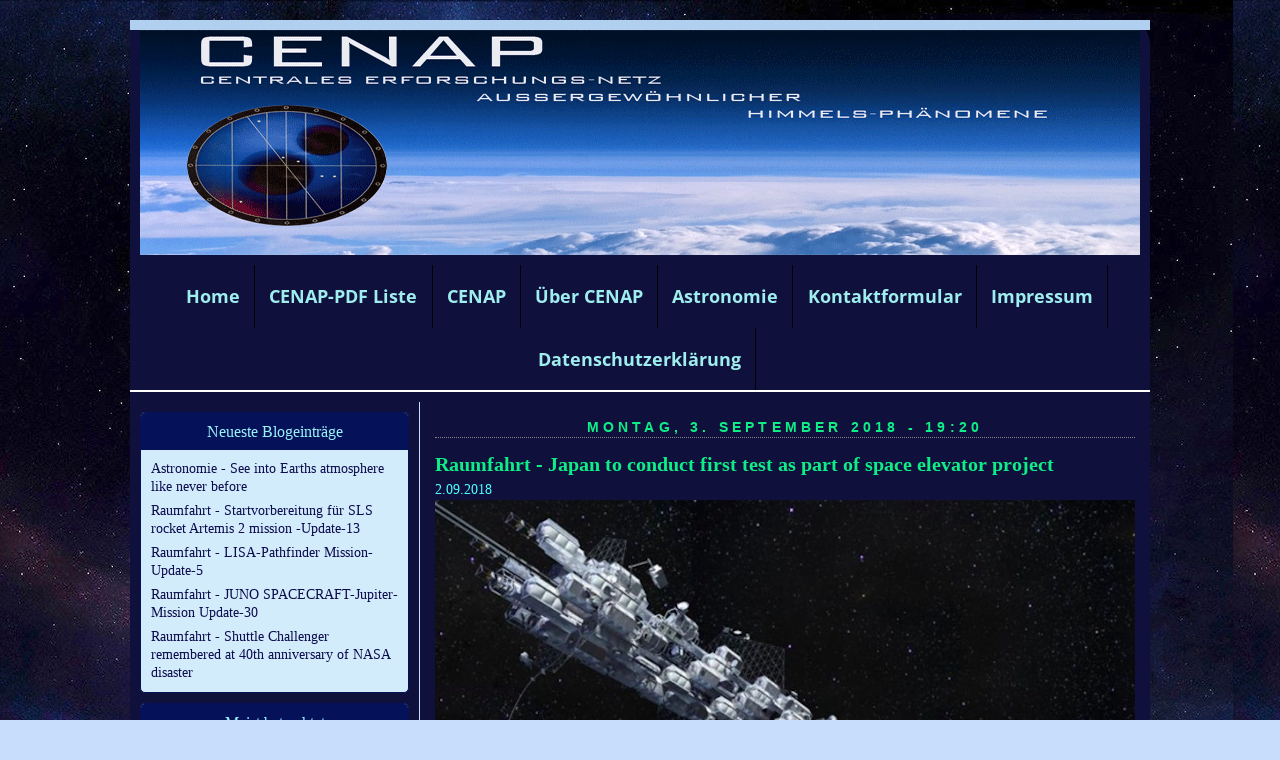

--- FILE ---
content_type: text/html; charset=UTF-8
request_url: https://p4-r5-01081.page4.com/_blog/10878-raumfahrt-japan-to-conduct-first-test-as-part-of-space-elevator-project/
body_size: 28888
content:
<!DOCTYPE html>
<html lang="de">
<head>
	<meta charset="UTF-8">
	<link rel="preconnect" href="https://resources.page4.com" crossorigin="anonymous"/>
	<title>Raumfahrt+Astronomie-Blog von CENAP - Blog: Raumfahrt - Japan to conduct first test as part of space elevator project</title>
	<meta name="msapplication-config" content="none"/>
	<meta name="author" content="cenap-hjkc" />
	<meta name="description" content="Dieser Blog dient der zusätzlichen Information zu unserem cenap-ufo-meldestelle-blog und beinhaltet Berichte und überwiegend Bildmaterialien aus der Luft- und Raumfahrt, sowie aus der Astronomie und der kritischen und skeptischen UFO-Forschung. HINTERGRUNDBERICHTE welche in der allgemeinen Informationsflut untergehen und Bildmaterialien welche es verdient haben sie der Öffentlichkeit zu zeigen und aus Platz- und Aktualitätsgründen in den Nachrichten leider nicht beachtet werden können. " />
	<meta property="og:title" content="Raumfahrt+Astronomie-Blog von CENAP - Blog: Raumfahrt - Japan to conduct first test as part of space elevator project" />
	<meta property="og:description" content="Dieser Blog dient der zusätzlichen Information zu unserem cenap-ufo-meldestelle-blog und beinhaltet Berichte und überwiegend Bildmaterialien aus der Luft- und Raumfahrt, sowie aus der Astronomie und der kritischen und skeptischen UFO-Forschung. HINTERGRUNDBERICHTE welche in der allgemeinen Informationsflut untergehen und Bildmaterialien welche es verdient haben sie der Öffentlichkeit zu zeigen und aus Platz- und Aktualitätsgründen in den Nachrichten leider nicht beachtet werden können. " />
	<meta property="og:type" content="website" />
	<meta property="og:url" content="https://p4-r5-01081.page4.com/_blog/10878-raumfahrt-japan-to-conduct-first-test-as-part-of-space-elevator-project/" />
	<meta property="og:image" content="https://www.hjkc.de/cenap-webseite-logo_c1200_1200.jpg" />
	<meta property="og:image:secure_url" content="https://www.hjkc.de/cenap-webseite-logo_c1200_1200.jpg" />
	<meta property="og:image:width" content="669" />
	<meta property="og:image:height" content="678" />
	<meta property="og:updated_time" content="2018-09-03T19:20:00+02:00" />
	<link rel="stylesheet" type="text/css" id="p4_layout_style" href="/layout-1-27648b023c-278c08ac.css" />
	<link rel="stylesheet" type="text/css" href="/system/templates/client.css.german?278c08ac" />
	<link rel="stylesheet" type="text/css" href="/system/mods/mod.cookie_consent.css?278c08ac" />
	<link rel="stylesheet" type="text/css" href="/system/widgets/widgets.css?278c08ac" />
	<link rel="stylesheet" type="text/css" href="/system/templates/client.animation.css?278c08ac" />
	<script src="/system/shared/ext/jquery.js?278c08ac" type="text/javascript"></script>
	<script src="/system/widgets/widgets.js?278c08ac" type="text/javascript"></script>
	<script src="/system/shared/js/client.async.js?278c08ac" type="text/javascript" defer></script>
	<script src="/system/shared/ext/mustache.js/mustache.min.js?278c08ac" type="text/javascript" defer></script>
	<script src="/system/blog/client.blog_utils.js?278c08ac" type="text/javascript" defer></script>
	<style type="text/css">
	/* cyrillic-ext */
@font-face {
  font-family: 'Advent Pro';
  font-style: normal;
  font-weight: 300;
  font-stretch: 100%;
  font-display: swap;
  src: url(https://resources.page4.com/fonts/s/adventpro/v19/V8mVoQfxVT4Dvddr_yOwrzaFxV7JtdQgFqXdUC4qMm4bHQ.woff2) format('woff2');
  unicode-range: U+0460-052F, U+1C80-1C88, U+20B4, U+2DE0-2DFF, U+A640-A69F, U+FE2E-FE2F;
}
/* cyrillic */
@font-face {
  font-family: 'Advent Pro';
  font-style: normal;
  font-weight: 300;
  font-stretch: 100%;
  font-display: swap;
  src: url(https://resources.page4.com/fonts/s/adventpro/v19/V8mVoQfxVT4Dvddr_yOwrzaFxV7JtdQgFqXdUC4jMm4bHQ.woff2) format('woff2');
  unicode-range: U+0301, U+0400-045F, U+0490-0491, U+04B0-04B1, U+2116;
}
/* greek */
@font-face {
  font-family: 'Advent Pro';
  font-style: normal;
  font-weight: 300;
  font-stretch: 100%;
  font-display: swap;
  src: url(https://resources.page4.com/fonts/s/adventpro/v19/V8mVoQfxVT4Dvddr_yOwrzaFxV7JtdQgFqXdUC4kMm4bHQ.woff2) format('woff2');
  unicode-range: U+0370-03FF;
}
/* latin-ext */
@font-face {
  font-family: 'Advent Pro';
  font-style: normal;
  font-weight: 300;
  font-stretch: 100%;
  font-display: swap;
  src: url(https://resources.page4.com/fonts/s/adventpro/v19/V8mVoQfxVT4Dvddr_yOwrzaFxV7JtdQgFqXdUC4pMm4bHQ.woff2) format('woff2');
  unicode-range: U+0100-024F, U+0259, U+1E00-1EFF, U+2020, U+20A0-20AB, U+20AD-20CF, U+2113, U+2C60-2C7F, U+A720-A7FF;
}
/* latin */
@font-face {
  font-family: 'Advent Pro';
  font-style: normal;
  font-weight: 300;
  font-stretch: 100%;
  font-display: swap;
  src: url(https://resources.page4.com/fonts/s/adventpro/v19/V8mVoQfxVT4Dvddr_yOwrzaFxV7JtdQgFqXdUC4nMm4.woff2) format('woff2');
  unicode-range: U+0000-00FF, U+0131, U+0152-0153, U+02BB-02BC, U+02C6, U+02DA, U+02DC, U+2000-206F, U+2074, U+20AC, U+2122, U+2191, U+2193, U+2212, U+2215, U+FEFF, U+FFFD;
}
/* cyrillic-ext */
@font-face {
  font-family: 'Advent Pro';
  font-style: normal;
  font-weight: 400;
  font-stretch: 100%;
  font-display: swap;
  src: url(https://resources.page4.com/fonts/s/adventpro/v19/V8mVoQfxVT4Dvddr_yOwrzaFxV7JtdQgFqXdUC4qMm4bHQ.woff2) format('woff2');
  unicode-range: U+0460-052F, U+1C80-1C88, U+20B4, U+2DE0-2DFF, U+A640-A69F, U+FE2E-FE2F;
}
/* cyrillic */
@font-face {
  font-family: 'Advent Pro';
  font-style: normal;
  font-weight: 400;
  font-stretch: 100%;
  font-display: swap;
  src: url(https://resources.page4.com/fonts/s/adventpro/v19/V8mVoQfxVT4Dvddr_yOwrzaFxV7JtdQgFqXdUC4jMm4bHQ.woff2) format('woff2');
  unicode-range: U+0301, U+0400-045F, U+0490-0491, U+04B0-04B1, U+2116;
}
/* greek */
@font-face {
  font-family: 'Advent Pro';
  font-style: normal;
  font-weight: 400;
  font-stretch: 100%;
  font-display: swap;
  src: url(https://resources.page4.com/fonts/s/adventpro/v19/V8mVoQfxVT4Dvddr_yOwrzaFxV7JtdQgFqXdUC4kMm4bHQ.woff2) format('woff2');
  unicode-range: U+0370-03FF;
}
/* latin-ext */
@font-face {
  font-family: 'Advent Pro';
  font-style: normal;
  font-weight: 400;
  font-stretch: 100%;
  font-display: swap;
  src: url(https://resources.page4.com/fonts/s/adventpro/v19/V8mVoQfxVT4Dvddr_yOwrzaFxV7JtdQgFqXdUC4pMm4bHQ.woff2) format('woff2');
  unicode-range: U+0100-024F, U+0259, U+1E00-1EFF, U+2020, U+20A0-20AB, U+20AD-20CF, U+2113, U+2C60-2C7F, U+A720-A7FF;
}
/* latin */
@font-face {
  font-family: 'Advent Pro';
  font-style: normal;
  font-weight: 400;
  font-stretch: 100%;
  font-display: swap;
  src: url(https://resources.page4.com/fonts/s/adventpro/v19/V8mVoQfxVT4Dvddr_yOwrzaFxV7JtdQgFqXdUC4nMm4.woff2) format('woff2');
  unicode-range: U+0000-00FF, U+0131, U+0152-0153, U+02BB-02BC, U+02C6, U+02DA, U+02DC, U+2000-206F, U+2074, U+20AC, U+2122, U+2191, U+2193, U+2212, U+2215, U+FEFF, U+FFFD;
}
/* cyrillic-ext */
@font-face {
  font-family: 'Advent Pro';
  font-style: normal;
  font-weight: 700;
  font-stretch: 100%;
  font-display: swap;
  src: url(https://resources.page4.com/fonts/s/adventpro/v19/V8mVoQfxVT4Dvddr_yOwrzaFxV7JtdQgFqXdUC4qMm4bHQ.woff2) format('woff2');
  unicode-range: U+0460-052F, U+1C80-1C88, U+20B4, U+2DE0-2DFF, U+A640-A69F, U+FE2E-FE2F;
}
/* cyrillic */
@font-face {
  font-family: 'Advent Pro';
  font-style: normal;
  font-weight: 700;
  font-stretch: 100%;
  font-display: swap;
  src: url(https://resources.page4.com/fonts/s/adventpro/v19/V8mVoQfxVT4Dvddr_yOwrzaFxV7JtdQgFqXdUC4jMm4bHQ.woff2) format('woff2');
  unicode-range: U+0301, U+0400-045F, U+0490-0491, U+04B0-04B1, U+2116;
}
/* greek */
@font-face {
  font-family: 'Advent Pro';
  font-style: normal;
  font-weight: 700;
  font-stretch: 100%;
  font-display: swap;
  src: url(https://resources.page4.com/fonts/s/adventpro/v19/V8mVoQfxVT4Dvddr_yOwrzaFxV7JtdQgFqXdUC4kMm4bHQ.woff2) format('woff2');
  unicode-range: U+0370-03FF;
}
/* latin-ext */
@font-face {
  font-family: 'Advent Pro';
  font-style: normal;
  font-weight: 700;
  font-stretch: 100%;
  font-display: swap;
  src: url(https://resources.page4.com/fonts/s/adventpro/v19/V8mVoQfxVT4Dvddr_yOwrzaFxV7JtdQgFqXdUC4pMm4bHQ.woff2) format('woff2');
  unicode-range: U+0100-024F, U+0259, U+1E00-1EFF, U+2020, U+20A0-20AB, U+20AD-20CF, U+2113, U+2C60-2C7F, U+A720-A7FF;
}
/* latin */
@font-face {
  font-family: 'Advent Pro';
  font-style: normal;
  font-weight: 700;
  font-stretch: 100%;
  font-display: swap;
  src: url(https://resources.page4.com/fonts/s/adventpro/v19/V8mVoQfxVT4Dvddr_yOwrzaFxV7JtdQgFqXdUC4nMm4.woff2) format('woff2');
  unicode-range: U+0000-00FF, U+0131, U+0152-0153, U+02BB-02BC, U+02C6, U+02DA, U+02DC, U+2000-206F, U+2074, U+20AC, U+2122, U+2191, U+2193, U+2212, U+2215, U+FEFF, U+FFFD;
}

#cnt1176 .counter-box {text-align:center;}
#cnt1176 .counter-box>img {border:1px solid #cccccc;background-color:#000000;border-radius:0px}
#cnt1176 .counter-box>div {padding:0px 5px;font-family:Advent Pro;font-size:20px;color:#000000;background-color:#000000;border:1px solid #cccccc;border-radius:0px}
#cnt1176 .counter-box>div>div {width:1.30em;}
.counter-box>div {width:auto;display:inline-block;overflow:hidden;}
.counter-box>div>div {display:inline-block;text-align:center;line-height:normal;}
#cnt1547 .widget-header-image-1 {--wdg-logo_image_mobile: url();--wdg-logo_image: url();--wdg-logo_image_filter: none;--wdg-image_size: max(min(250px, 1000px), min(1000px, calc((100vw - 360px) * (1000 / (var(--design-main-width) - 360)))));--wdg-card_background_color: transparent;--wdg-card_padding: 0px;--wdg-card_margin: max(min(10px, 20px), min(20px, calc((100vw - 360px) * (20 / (var(--design-main-width) - 360)))));--wdg-position_content: center__center;--wdg-card_border: 0px;--wdg-card_border_radius: 0px;--wdg-card_border_color: var(--design-scheme-color-1);--wdg-layout_height: var(--design-head_1-size);--wdg-layout_margin: var(--design-head_1-margin);--wdg-layout_bg_color: var(--design-head_1-color);--wdg-layout_bg_image: var(--design-head_1-image);--wdg-layout_bg_image_size: var(--design-head_1-image_size);--wdg-layout_bg_image_repeat: var(--design-head_1-image_repeat);--wdg-layout_bg_image_position: var(--design-head_1-image_position);--wdg-layout_border_color: var(--design-head_1-border_color);--wdg-layout_border_style: var(--design-head_1-border_style);--wdg-layout_border_width: var(--design-head_1-border_width);--wdg-layout_border_bmode: var(--design-head_1-border_bmode);--wdg-layout_border_radius: var(--design-head_1-border_radius);--wdg-layout_border_cmode: var(--design-head_1-border_cmode);--wdg-layout_wrap_bg_color: var(--design-head_1-wrap-color);--wdg-layout_wrap_bg_image: var(--design-head_1-wrap-image);--wdg-layout_wrap_bg_image_size: var(--design-head_1-wrap-image_size);--wdg-layout_wrap_bg_image_repeat: var(--design-head_1-wrap-image_repeat);--wdg-layout_wrap_bg_image_position: var(--design-head_1-wrap-image_position);--wdg-layout_border_wrap_color: var(--design-head_1-wrap-border_color);--wdg-layout_border_wrap_style: var(--design-head_1-wrap-border_style);--wdg-layout_border_wrap_width: var(--design-head_1-wrap-border_width);--wdg-layout_border_wrap_bmode: var(--design-head_1-wrap-border_bmode);--wdg-layout_border_wrap_radius: var(--design-head_1-wrap-border_radius);--wdg-layout_border_wrap_cmode: var(--design-head_1-wrap-border_cmode);}
#cnt1174 .dCol:nth-child(1) {width:100%;}
#cnt1176 {padding:0px;background-color:transparent;}
	</style>
	<script type="text/javascript">const lazyLoadContentImages=c=>{document.querySelectorAll("#cnt"+c+" img").forEach(a=>{var b=a.getAttribute("src");b.includes("_c100_100")&&(b=b.replace("_c100_100","_c"+Math.round(a.clientWidth*Math.min(2,window.devicePixelRatio?window.devicePixelRatio:1))+"_"+Math.round(a.clientHeight*Math.min(2,window.devicePixelRatio?window.devicePixelRatio:1))),a.setAttribute("src",b),a.style.width=Math.round(a.clientWidth)+"px")})};
const lazyLoadBackgroundImages=(n,d="g",o=0,a=0)=>{const e=document.querySelectorAll(n);e.forEach(n=>{var e,i=getComputedStyle(n);"fixed"===i.backgroundAttachment&&(o=window.innerWidth,a=window.innerHeight);const t=i.backgroundImage;t&&t.includes("_c100_100")&&(e=Math.min(window.innerWidth,Math.round(o||n.clientWidth))*Math.min(2,window.devicePixelRatio||1),i=Math.min(window.innerHeight,Math.round(a||n.clientHeight))*Math.min(2,window.devicePixelRatio||1),n.style.backgroundImage=t.replace("_c100_100","_"+d+e+"_"+i))})};


var p4SiteConfig = {'privConsent': {'text':'','link_text':'','button_allow':'','button_deny':'','mode': 2, 'link': "/datenschutz.html"}};

</script>
	<link rel="alternate" type="application/atom+xml" title="Blog Feed - Atom" href="/_blog/feed/" /><script type="application/ld+json">{"@context":"https:\/\/schema.org","@type":"BlogPosting","datePublished":"2018-09-03T19:20:00+02:00","dateModified":"2018-09-03T19:20:00+02:00","headline":"Raumfahrt - Japan to conduct first test as part of space elevator project","abstract":"","author":{"@type":"Person","name":"cenap-hjkc","url":"https:\/\/www.hjkc.de"},"image":[""],"url":"https:\/\/www.hjkc.de\/_blog\/10878-raumfahrt-japan-to-conduct-first-test-as-part-of-space-elevator-project\/"}</script>

</head>
<body class="p4_layout_1 c4p-layout-1 c4p_background_99 "><div class="c4p_main_margin">	<div id="c4p_main" class="p4-layout-element c4p_main_width c4p_background_0 c4p_border_0"  >				<header aria-label="Kopfzeile" id="c4p_head_1" class="p4-layout-element c4p_head_1_height c4p_background_1 c4p_border_1 c4p_page_image c4p_head_1_margin"  >	<div id="c4p_head_1_cnt"><div class="layout-widget-wrap"><div id="cnt1547" class="dCon p4-cnt-widget ">
<div class="widget-base widget-header-image-1" data-lazy-load="1">
    




        <script>updateWidgetImages(1547)</script>
        
</div></div></div></div>		</header>								<div id="c4p_nav" class="c4p_background_6 c4p_border_6 c4p_nav_margin p4-flex-box"   style="position:relative;"><div role="navigation" aria-label="Hauptnavigation" class="c4p_nav_horizontal c4p_nav_100005 c4p_subnav_1 c4p_subnav_2 c4p_subnav_3 nav100005"><ul class="nav_l_0"><li class="nav_n"><a href="/" title="">Home</a></li><li class="nav_n"><a href="/cenap-pdf-liste.html" title="">CENAP-PDF Liste</a></li><li class="nav_n"><a href="/63.html" title="" data-state="parent">CENAP</a><ul class="nav_l_1"><li class="nav_n"><a href="/70.html" title="">CENAP-Foto-Dokumentation</a></li><li class="nav_n"><a href="/128.html" title="" data-state="parent">CENAP-Infoline 01</a><ul class="nav_l_2"><li class="nav_n"><a href="/157.html" title="">CENAP-Infoline 02</a></li><li class="nav_n"><a href="/158.html" title="">CENAP-Infoline 03</a></li><li class="nav_n"><a href="/159.html" title="">CENAP-Infoline 04</a></li><li class="nav_n"><a href="/160.html" title="">CENAP-Infoline 05</a></li><li class="nav_n"><a href="/161.html" title="">CENAP-Infoline 06</a></li><li class="nav_n"><a href="/162.html" title="">CENAP-Infoline 07</a></li><li class="nav_n"><a href="/163.html" title="">CENAP-Infoline 08</a></li></ul></li><li class="nav_n"><a href="/141.html" title="">CENAP-UFO-Meldefälle-Datenbank</a></li><li class="nav_n"><a href="/129.html" title="">CENAP-UFO-Akten</a></li><li class="nav_n"><a href="/136.html" title="">SUFOI - Dänemark</a></li><li class="nav_n"><a href="/126.html" title="">USAF - Blue Book</a></li><li class="nav_n"><a href="/153.html" title="">CENAP-Videos</a></li><li class="nav_n"><a href="/130.html" title="">UFO-Stimuli-Referenz-Videos-I</a></li><li class="nav_n"><a href="/149.html" title="">UFO-Stimuli-Referenz-Videos-II</a></li><li class="nav_n"><a href="/150.html" title="">UFO-Stimuli-Referenz-Videos-III</a></li><li class="nav_n"><a href="/starlink-satelliten.html" title="">Starlink-Satelliten</a></li><li class="nav_n"><a href="/89.html" title="">Flugzeug-Ufo-Effekte</a></li><li class="nav_n"><a href="/181.html" title="">Quadrocopter+Flugmodelle</a></li><li class="nav_n"><a href="/drohnen-industriedrohnen.html" title="">Drohnen, Industriedrohnen</a></li><li class="nav_n"><a href="/71.html" title="">Foto-ORB-Effekte</a></li><li class="nav_n"><a href="/72.html" title="">Diverse UFO-Foto-Effekte</a></li><li class="nav_n"><a href="/73.html" title="">Insekt+Vögel-UFO-Foto-Effekte</a></li><li class="nav_n"><a href="/93.html" title="">Boliden</a></li><li class="nav_n"><a href="/74.html" title="">Chemtrail-Kondenseffekte</a></li><li class="nav_n"><a href="/145.html" title="">Solar-Zeppelin</a></li><li class="nav_n"><a href="/75.html" title="">Miniheißluftballons (MHB)</a></li><li class="nav_n"><a href="/76.html" title="">Heißluftballons</a></li><li class="nav_n"><a href="/77.html" title="">Kornkreise</a></li></ul></li><li class="nav_n"><a href="/25.html" title="">Über CENAP</a></li><li class="nav_n"><a href="/31.html" title="" data-state="parent">Astronomie</a><ul class="nav_l_1"><li class="nav_n"><a href="/117.html" title="">Raumfahrt</a></li><li class="nav_n"><a href="/65.html" title="" data-state="parent">Astronomie</a><ul class="nav_l_2"><li class="nav_n"><a href="/119.html" title="">Die Lange Nacht der Sterne</a></li><li class="nav_n"><a href="/67.html" title="">Sonnen-Finsternisse</a></li><li class="nav_n"><a href="/68.html" title="">Mond</a></li><li class="nav_n"><a href="/69.html" title="">Planeten+Sterne</a></li><li class="nav_n"><a href="/98.html" title="">Meteorite + Kometen</a></li></ul></li><li class="nav_n"><a href="/45.html" title="" data-state="parent">Himmelsphänomene</a><ul class="nav_l_2"><li class="nav_n"><a href="/46.html" title="">Regenbögen</a></li><li class="nav_n"><a href="/47.html" title="">Neben-Sonnen</a></li><li class="nav_n"><a href="/48.html" title="">Sonnen-Aufgänge + Untergänge</a></li><li class="nav_n"><a href="/49.html" title="">Wolken</a></li><li class="nav_n"><a href="/109.html" title="">Gewitter</a></li><li class="nav_n"><a href="/90.html" title="">Feuerwerk-Aufnahmen</a></li></ul></li><li class="nav_n"><a href="/105.html" title="" data-state="parent">PRIVAT</a><ul class="nav_l_2"><li class="nav_n"><a href="/50.html" title="" data-state="parent">Tiere</a><ul class="nav_l_3"><li class="nav_n"><a href="/51.html" title="">Schmetterlinge - 1</a></li><li class="nav_n"><a href="/113.html" title="">Schmetterlinge - 2</a></li><li class="nav_n"><a href="/52.html" title="">Libellen</a></li><li class="nav_n"><a href="/53.html" title="">Bienen + Hummeln</a></li><li class="nav_n"><a href="/92.html" title="">Wespen</a></li><li class="nav_n"><a href="/54.html" title="">Schwebfliegen,Fliegen</a></li><li class="nav_n"><a href="/55.html" title="">Heuschrecken</a></li><li class="nav_n"><a href="/56.html" title="">Käfer,Wanzen,Ameisen</a></li><li class="nav_n"><a href="/59.html" title="">Spinnen</a></li><li class="nav_n"><a href="/88.html" title="">Schnecken</a></li><li class="nav_n"><a href="/58.html" title="">Amphibien</a></li><li class="nav_n"><a href="/94.html" title="">Reptilien</a></li><li class="nav_n"><a href="/97.html" title="">Sing-Vögel</a></li><li class="nav_n"><a href="/96.html" title="">Greif-Vögel</a></li><li class="nav_n"><a href="/108.html" title="">Spechte,Elstern,Raben</a></li><li class="nav_n"><a href="/60.html" title="">Wasser-Vögel</a></li><li class="nav_n"><a href="/61.html" title="">Hund+Katze</a></li><li class="nav_n"><a href="/102.html" title="">Fische</a></li><li class="nav_n"><a href="/62.html" title="">Zoo-Tiere</a></li><li class="nav_n"><a href="/124.html" title="">Pferde</a></li></ul></li><li class="nav_n"><a href="/83.html" title="" data-state="parent">Stadt,Land,Fluß</a><ul class="nav_l_3"><li class="nav_n"><a href="/helgoland-2022.html" title="">Helgoland 2022</a></li><li class="nav_n"><a href="/helgoland-2020.html" title="">Helgoland 2020</a></li><li class="nav_n"><a href="/191.html" title="">Helgoland 2019</a></li><li class="nav_n"><a href="/186.html" title="">Helgoland 2018</a></li><li class="nav_n"><a href="/177.html" title="">Rhön - Herbst 2017</a></li><li class="nav_n"><a href="/176.html" title="">Helgoland 2017</a></li><li class="nav_n"><a href="/172.html" title="">Fränkisches Seenland  / Oktober 2016</a></li><li class="nav_n"><a href="/171.html" title="">Elsass-Frankreich Oktober 2016</a></li><li class="nav_n"><a href="/169.html" title="">Berchtesgadener Land / September 2015</a></li><li class="nav_n"><a href="/168.html" title="">Berchtesgadener Land - April 2015</a></li><li class="nav_n"><a href="/165.html" title="">München / FCB Arena - Mai 2014</a></li><li class="nav_n"><a href="/164.html" title="">Ostsee - April 2014</a></li><li class="nav_n"><a href="/148.html" title="">Ost- und Nordsee 2013</a></li><li class="nav_n"><a href="/142.html" title="">Ostsee - August 2012</a></li><li class="nav_n"><a href="/121.html" title="">Kärnten / Oktober 2010</a></li><li class="nav_n"><a href="/115.html" title="">Kärnten / Oktober 2009</a></li><li class="nav_n"><a href="/112.html" title="">Kärnten / Februar 2009</a></li><li class="nav_n"><a href="/104.html" title="">Kärnten / August 2008</a></li><li class="nav_n"><a href="/103.html" title="">Kärnten / Februar 2008</a></li><li class="nav_n"><a href="/84.html" title="">Thüringen 2006/2007</a></li><li class="nav_n"><a href="/139.html" title="">Österreich - 1988</a></li><li class="nav_n"><a href="/138.html" title="">Österreich - 1985</a></li><li class="nav_n"><a href="/137.html" title="">Dänemark - 1984</a></li><li class="nav_n"><a href="/135.html" title="">Dänemark/Norwegen - 1983</a></li><li class="nav_n"><a href="/134.html" title=""> Norwegen - 1982</a></li><li class="nav_n"><a href="/133.html" title="">Dänemark/Schweden - 1981</a></li><li class="nav_n"><a href="/132.html" title="">Dänemark - 1980</a></li></ul></li><li class="nav_n"><a href="/44.html" title="" data-state="parent">Mein Odenwald-2006-2007</a><ul class="nav_l_3"><li class="nav_n"><a href="/mein-odenwald-2023.html" title="">Mein Odenwald 2023</a></li><li class="nav_n"><a href="/mein-odenwald-2022.html" title="">Mein Odenwald 2022</a></li><li class="nav_n"><a href="/mein-odenwald-2020.html" title="">Mein Odenwald 2020/2021</a></li><li class="nav_n"><a href="/190.html" title="">Mein Odenwald 2019</a></li><li class="nav_n"><a href="/182.html" title="">Mein Odenwald 2018</a></li><li class="nav_n"><a href="/175.html" title="">Mein Odenwald 2017</a></li><li class="nav_n"><a href="/155.html" title="">Mein Odenwald 2016</a></li><li class="nav_n"><a href="/166.html" title="">Mein Odenwald 2015</a></li><li class="nav_n"><a href="/156.html" title="">Mein Odenwald 2014</a></li><li class="nav_n"><a href="/144.html" title="">Mein Odenwald-2013</a></li><li class="nav_n"><a href="/140.html" title="">Mein Odenwald 2012</a></li><li class="nav_n"><a href="/122.html" title="">Mein Odenwald-2011</a></li><li class="nav_n"><a href="/116.html" title="">Mein Odenwald-2010</a></li><li class="nav_n"><a href="/110.html" title="">Mein Odenwald-2009</a></li><li class="nav_n"><a href="/107.html" title="">Mein Odenwald-2008</a></li><li class="nav_n"><a href="/82.html" title="">Stadt Mannheim</a></li></ul></li><li class="nav_n"><a href="/151.html" title="">Tier-Videos</a></li><li class="nav_n"><a href="/78.html" title="" data-state="parent">Technik</a><ul class="nav_l_3"><li class="nav_n"><a href="/79.html" title="">Flugzeuge+Überflieger</a></li><li class="nav_n"><a href="/152.html" title="">Flugzeug-Videos</a></li><li class="nav_n"><a href="/114.html" title="">Segelflug-Heimat Wasserkuppe</a></li><li class="nav_n"><a href="/120.html" title="">Eisenbahn</a></li><li class="nav_n"><a href="/147.html" title="">Automobile+Traktoren</a></li><li class="nav_n"><a href="/80.html" title="">LANZ</a></li><li class="nav_n"><a href="/81.html" title="">Schiffe</a></li></ul></li><li class="nav_n"><a href="/40.html" title="" data-state="parent">Natur</a><ul class="nav_l_3"><li class="nav_n"><a href="/41.html" title="">Bäume</a></li><li class="nav_n"><a href="/42.html" title="">Blumen-Garten</a></li><li class="nav_n"><a href="/87.html" title="">Tulpenbeet</a></li><li class="nav_n"><a href="/118.html" title="">Gladiolen</a></li><li class="nav_n"><a href="/43.html" title="">Rosen-Garten</a></li><li class="nav_n"><a href="/99.html" title="">Eiskristall-Zauber der Natur</a></li><li class="nav_n"><a href="/95.html" title="">Pilze</a></li></ul></li><li class="nav_n"><a href="/106.html" title="">Brarebrunn</a></li><li class="nav_n"><a href="/111.html" title="">Lord of Dance</a></li></ul></li></ul></li><li class="nav_n"><a href="/37.html" title="">Kontaktformular</a></li><li class="nav_n"><a href="/35.html" title="">Impressum</a></li><li class="nav_n"><a href="/datenschutz.html" title="">Datenschutzerklärung</a></li></ul></div></div>		<div class="p4-flex-box layout-flex-parent">				<div id="c4p_sidebar_1" class="p4-flex-static c4p_background_4 c4p_border_4 c4p_sidebar_1_ctr c4p_sidebar_1_width c4p_sidebar_1_margin"  >		<div class="blog-nav__sidebar" role="navigation" aria-label="Blog Navigation"><div class="blog-nav__font-text blog-nav__box blog-nav__toplist"><div class="blog-nav__font-headline blog-nav__headline"><span>Neueste Blogeintr&auml;ge</span></div><ul class="blog-nav__items"><li><a href="/_blog/26763-astronomie-see-into-earths-atmosphere-like-never-before/">Astronomie - See into Earths atmosphere like never before</a></li><li><a href="/_blog/26753-raumfahrt-startvorbereitung-für-sls-rocket-artemis-2-mission-update-13/">Raumfahrt - Startvorbereitung für SLS rocket Artemis 2 mission -Update-13</a></li><li><a href="/_blog/24069-raumfahrt-lisa-pathfinder-mission-update-5/">Raumfahrt - LISA-Pathfinder Mission-Update-5</a></li><li><a href="/_blog/26760-raumfahrt-juno-spacecraft-jupiter-mission-update-30/">Raumfahrt - JUNO SPACECRAFT-Jupiter-Mission Update-30</a></li><li><a href="/_blog/26759-raumfahrt-shuttle-challenger-remembered-at-40th-anniversary-of-nasa-disaster/">Raumfahrt - Shuttle Challenger remembered at 40th anniversary of NASA disaster</a></li></ul></div><div class="blog-nav__font-text blog-nav__box blog-nav__toplist"><div class="blog-nav__font-headline blog-nav__headline"><span>Meist betrachtet</span></div><ul class="blog-nav__items"><li><a href="/_blog/16661-raumfahrt-chinas-return-vehicle-change-5-mission-update-3/">Raumfahrt - Chinas return vehicle Change-5 Mission -Update-3 (2495989)</a></li><li><a href="/_blog/8985-astronomie-please-stop-annoying-this-nasa-scientist-with-your-ridiculous-planet-x-doomsday-theories/">Astronomie - Please stop annoying this NASA scientist with your ridiculous Planet X doomsday theories (87801)</a></li><li><a href="/_blog/2-raumfahrt---rueckblick-der-sts-135-atlantis-crew/">Raumfahrt - Rückblick der STS-135 Atlantis-Crew (77147)</a></li><li><a href="/_blog/3-raumfahrt----sofia/">Astronomie  - SOFIA (69057)</a></li><li><a href="/_blog/5-raumfahrt---/">Raumfahrt - Erste private X-Space-Kapsel soll noch in diesem Jahr an ISS andocken (62123)</a></li></ul></div><div class="blog-nav__font-text blog-nav__box blog-nav__archive"><div class="blog-nav__font-headline blog-nav__headline"><span>Blogarchiv</span></div><div class="blog-nav__items"><ul><li id="blog_nav_6" ><a href="/_blog/2026/"><span><span class="icon_closed">&#x25BA;</span><span class="icon_open">&#x25BC;</span>&nbsp;</span><span class="blog-nav__ititle">2026&nbsp;(164)</span></a><ul><li id="blog_nav_1" ><a href="/_blog/2026/w05/"><span><span class="icon_closed">&#x25BA;</span><span class="icon_open">&#x25BC;</span>&nbsp;</span><span class="blog-nav__ititle">26.01 - 01.02&nbsp;(22)</span></a></li><li id="blog_nav_2" ><a href="/_blog/2026/w04/"><span><span class="icon_closed">&#x25BA;</span><span class="icon_open">&#x25BC;</span>&nbsp;</span><span class="blog-nav__ititle">19.01 - 25.01&nbsp;(37)</span></a></li><li id="blog_nav_3" ><a href="/_blog/2026/w03/"><span><span class="icon_closed">&#x25BA;</span><span class="icon_open">&#x25BC;</span>&nbsp;</span><span class="blog-nav__ititle">12.01 - 18.01&nbsp;(39)</span></a></li><li id="blog_nav_4" ><a href="/_blog/2026/w02/"><span><span class="icon_closed">&#x25BA;</span><span class="icon_open">&#x25BC;</span>&nbsp;</span><span class="blog-nav__ititle">05.01 - 11.01&nbsp;(44)</span></a></li><li id="blog_nav_5" ><a href="/_blog/2026/w01/"><span><span class="icon_closed">&#x25BA;</span><span class="icon_open">&#x25BC;</span>&nbsp;</span><span class="blog-nav__ititle">29.12 - 04.01&nbsp;(22)</span></a></li></ul></li><li id="blog_nav_60" ><a href="/_blog/2025/"><span><span class="icon_closed">&#x25BA;</span><span class="icon_open">&#x25BC;</span>&nbsp;</span><span class="blog-nav__ititle">2025&nbsp;(2081)</span></a><ul><li id="blog_nav_7" ><a href="/_blog/2025/w53/"><span><span class="icon_closed">&#x25BA;</span><span class="icon_open">&#x25BC;</span>&nbsp;</span><span class="blog-nav__ititle">29.12 - 04.01&nbsp;(16)</span></a></li><li id="blog_nav_8" ><a href="/_blog/2025/w52/"><span><span class="icon_closed">&#x25BA;</span><span class="icon_open">&#x25BC;</span>&nbsp;</span><span class="blog-nav__ititle">22.12 - 28.12&nbsp;(44)</span></a></li><li id="blog_nav_9" ><a href="/_blog/2025/w51/"><span><span class="icon_closed">&#x25BA;</span><span class="icon_open">&#x25BC;</span>&nbsp;</span><span class="blog-nav__ititle">15.12 - 21.12&nbsp;(43)</span></a></li><li id="blog_nav_10" ><a href="/_blog/2025/w50/"><span><span class="icon_closed">&#x25BA;</span><span class="icon_open">&#x25BC;</span>&nbsp;</span><span class="blog-nav__ititle">08.12 - 14.12&nbsp;(52)</span></a></li><li id="blog_nav_11" ><a href="/_blog/2025/w49/"><span><span class="icon_closed">&#x25BA;</span><span class="icon_open">&#x25BC;</span>&nbsp;</span><span class="blog-nav__ititle">01.12 - 07.12&nbsp;(60)</span></a></li><li id="blog_nav_12" ><a href="/_blog/2025/w48/"><span><span class="icon_closed">&#x25BA;</span><span class="icon_open">&#x25BC;</span>&nbsp;</span><span class="blog-nav__ititle">24.11 - 30.11&nbsp;(47)</span></a></li><li id="blog_nav_13" ><a href="/_blog/2025/w47/"><span><span class="icon_closed">&#x25BA;</span><span class="icon_open">&#x25BC;</span>&nbsp;</span><span class="blog-nav__ititle">17.11 - 23.11&nbsp;(47)</span></a></li><li id="blog_nav_14" ><a href="/_blog/2025/w46/"><span><span class="icon_closed">&#x25BA;</span><span class="icon_open">&#x25BC;</span>&nbsp;</span><span class="blog-nav__ititle">10.11 - 16.11&nbsp;(40)</span></a></li><li id="blog_nav_15" ><a href="/_blog/2025/w45/"><span><span class="icon_closed">&#x25BA;</span><span class="icon_open">&#x25BC;</span>&nbsp;</span><span class="blog-nav__ititle">03.11 - 09.11&nbsp;(43)</span></a></li><li id="blog_nav_16" ><a href="/_blog/2025/w44/"><span><span class="icon_closed">&#x25BA;</span><span class="icon_open">&#x25BC;</span>&nbsp;</span><span class="blog-nav__ititle">27.10 - 02.11&nbsp;(52)</span></a></li><li id="blog_nav_17" ><a href="/_blog/2025/w43/"><span><span class="icon_closed">&#x25BA;</span><span class="icon_open">&#x25BC;</span>&nbsp;</span><span class="blog-nav__ititle">20.10 - 26.10&nbsp;(42)</span></a></li><li id="blog_nav_18" ><a href="/_blog/2025/w42/"><span><span class="icon_closed">&#x25BA;</span><span class="icon_open">&#x25BC;</span>&nbsp;</span><span class="blog-nav__ititle">13.10 - 19.10&nbsp;(51)</span></a></li><li id="blog_nav_19" ><a href="/_blog/2025/w41/"><span><span class="icon_closed">&#x25BA;</span><span class="icon_open">&#x25BC;</span>&nbsp;</span><span class="blog-nav__ititle">06.10 - 12.10&nbsp;(51)</span></a></li><li id="blog_nav_20" ><a href="/_blog/2025/w40/"><span><span class="icon_closed">&#x25BA;</span><span class="icon_open">&#x25BC;</span>&nbsp;</span><span class="blog-nav__ititle">29.09 - 05.10&nbsp;(52)</span></a></li><li id="blog_nav_21" ><a href="/_blog/2025/w39/"><span><span class="icon_closed">&#x25BA;</span><span class="icon_open">&#x25BC;</span>&nbsp;</span><span class="blog-nav__ititle">22.09 - 28.09&nbsp;(49)</span></a></li><li id="blog_nav_22" ><a href="/_blog/2025/w38/"><span><span class="icon_closed">&#x25BA;</span><span class="icon_open">&#x25BC;</span>&nbsp;</span><span class="blog-nav__ititle">15.09 - 21.09&nbsp;(46)</span></a></li><li id="blog_nav_23" ><a href="/_blog/2025/w37/"><span><span class="icon_closed">&#x25BA;</span><span class="icon_open">&#x25BC;</span>&nbsp;</span><span class="blog-nav__ititle">08.09 - 14.09&nbsp;(39)</span></a></li><li id="blog_nav_24" ><a href="/_blog/2025/w36/"><span><span class="icon_closed">&#x25BA;</span><span class="icon_open">&#x25BC;</span>&nbsp;</span><span class="blog-nav__ititle">01.09 - 07.09&nbsp;(43)</span></a></li><li id="blog_nav_25" ><a href="/_blog/2025/w35/"><span><span class="icon_closed">&#x25BA;</span><span class="icon_open">&#x25BC;</span>&nbsp;</span><span class="blog-nav__ititle">25.08 - 31.08&nbsp;(41)</span></a></li><li id="blog_nav_26" ><a href="/_blog/2025/w34/"><span><span class="icon_closed">&#x25BA;</span><span class="icon_open">&#x25BC;</span>&nbsp;</span><span class="blog-nav__ititle">18.08 - 24.08&nbsp;(44)</span></a></li><li id="blog_nav_27" ><a href="/_blog/2025/w33/"><span><span class="icon_closed">&#x25BA;</span><span class="icon_open">&#x25BC;</span>&nbsp;</span><span class="blog-nav__ititle">11.08 - 17.08&nbsp;(40)</span></a></li><li id="blog_nav_28" ><a href="/_blog/2025/w32/"><span><span class="icon_closed">&#x25BA;</span><span class="icon_open">&#x25BC;</span>&nbsp;</span><span class="blog-nav__ititle">04.08 - 10.08&nbsp;(40)</span></a></li><li id="blog_nav_29" ><a href="/_blog/2025/w31/"><span><span class="icon_closed">&#x25BA;</span><span class="icon_open">&#x25BC;</span>&nbsp;</span><span class="blog-nav__ititle">28.07 - 03.08&nbsp;(33)</span></a></li><li id="blog_nav_30" ><a href="/_blog/2025/w30/"><span><span class="icon_closed">&#x25BA;</span><span class="icon_open">&#x25BC;</span>&nbsp;</span><span class="blog-nav__ititle">21.07 - 27.07&nbsp;(34)</span></a></li><li id="blog_nav_31" ><a href="/_blog/2025/w29/"><span><span class="icon_closed">&#x25BA;</span><span class="icon_open">&#x25BC;</span>&nbsp;</span><span class="blog-nav__ititle">14.07 - 20.07&nbsp;(42)</span></a></li><li id="blog_nav_32" ><a href="/_blog/2025/w28/"><span><span class="icon_closed">&#x25BA;</span><span class="icon_open">&#x25BC;</span>&nbsp;</span><span class="blog-nav__ititle">07.07 - 13.07&nbsp;(35)</span></a></li><li id="blog_nav_33" ><a href="/_blog/2025/w27/"><span><span class="icon_closed">&#x25BA;</span><span class="icon_open">&#x25BC;</span>&nbsp;</span><span class="blog-nav__ititle">30.06 - 06.07&nbsp;(37)</span></a></li><li id="blog_nav_34" ><a href="/_blog/2025/w26/"><span><span class="icon_closed">&#x25BA;</span><span class="icon_open">&#x25BC;</span>&nbsp;</span><span class="blog-nav__ititle">23.06 - 29.06&nbsp;(36)</span></a></li><li id="blog_nav_35" ><a href="/_blog/2025/w25/"><span><span class="icon_closed">&#x25BA;</span><span class="icon_open">&#x25BC;</span>&nbsp;</span><span class="blog-nav__ititle">16.06 - 22.06&nbsp;(38)</span></a></li><li id="blog_nav_36" ><a href="/_blog/2025/w24/"><span><span class="icon_closed">&#x25BA;</span><span class="icon_open">&#x25BC;</span>&nbsp;</span><span class="blog-nav__ititle">09.06 - 15.06&nbsp;(40)</span></a></li><li id="blog_nav_37" ><a href="/_blog/2025/w23/"><span><span class="icon_closed">&#x25BA;</span><span class="icon_open">&#x25BC;</span>&nbsp;</span><span class="blog-nav__ititle">02.06 - 08.06&nbsp;(41)</span></a></li><li id="blog_nav_38" ><a href="/_blog/2025/w22/"><span><span class="icon_closed">&#x25BA;</span><span class="icon_open">&#x25BC;</span>&nbsp;</span><span class="blog-nav__ititle">26.05 - 01.06&nbsp;(43)</span></a></li><li id="blog_nav_39" ><a href="/_blog/2025/w21/"><span><span class="icon_closed">&#x25BA;</span><span class="icon_open">&#x25BC;</span>&nbsp;</span><span class="blog-nav__ititle">19.05 - 25.05&nbsp;(39)</span></a></li><li id="blog_nav_40" ><a href="/_blog/2025/w20/"><span><span class="icon_closed">&#x25BA;</span><span class="icon_open">&#x25BC;</span>&nbsp;</span><span class="blog-nav__ititle">12.05 - 18.05&nbsp;(39)</span></a></li><li id="blog_nav_41" ><a href="/_blog/2025/w19/"><span><span class="icon_closed">&#x25BA;</span><span class="icon_open">&#x25BC;</span>&nbsp;</span><span class="blog-nav__ititle">05.05 - 11.05&nbsp;(37)</span></a></li><li id="blog_nav_42" ><a href="/_blog/2025/w18/"><span><span class="icon_closed">&#x25BA;</span><span class="icon_open">&#x25BC;</span>&nbsp;</span><span class="blog-nav__ititle">28.04 - 04.05&nbsp;(43)</span></a></li><li id="blog_nav_43" ><a href="/_blog/2025/w17/"><span><span class="icon_closed">&#x25BA;</span><span class="icon_open">&#x25BC;</span>&nbsp;</span><span class="blog-nav__ititle">21.04 - 27.04&nbsp;(37)</span></a></li><li id="blog_nav_44" ><a href="/_blog/2025/w16/"><span><span class="icon_closed">&#x25BA;</span><span class="icon_open">&#x25BC;</span>&nbsp;</span><span class="blog-nav__ititle">14.04 - 20.04&nbsp;(37)</span></a></li><li id="blog_nav_45" ><a href="/_blog/2025/w15/"><span><span class="icon_closed">&#x25BA;</span><span class="icon_open">&#x25BC;</span>&nbsp;</span><span class="blog-nav__ititle">07.04 - 13.04&nbsp;(33)</span></a></li><li id="blog_nav_46" ><a href="/_blog/2025/w14/"><span><span class="icon_closed">&#x25BA;</span><span class="icon_open">&#x25BC;</span>&nbsp;</span><span class="blog-nav__ititle">31.03 - 06.04&nbsp;(40)</span></a></li><li id="blog_nav_47" ><a href="/_blog/2025/w13/"><span><span class="icon_closed">&#x25BA;</span><span class="icon_open">&#x25BC;</span>&nbsp;</span><span class="blog-nav__ititle">24.03 - 30.03&nbsp;(29)</span></a></li><li id="blog_nav_48" ><a href="/_blog/2025/w12/"><span><span class="icon_closed">&#x25BA;</span><span class="icon_open">&#x25BC;</span>&nbsp;</span><span class="blog-nav__ititle">17.03 - 23.03&nbsp;(42)</span></a></li><li id="blog_nav_49" ><a href="/_blog/2025/w11/"><span><span class="icon_closed">&#x25BA;</span><span class="icon_open">&#x25BC;</span>&nbsp;</span><span class="blog-nav__ititle">10.03 - 16.03&nbsp;(49)</span></a></li><li id="blog_nav_50" ><a href="/_blog/2025/w10/"><span><span class="icon_closed">&#x25BA;</span><span class="icon_open">&#x25BC;</span>&nbsp;</span><span class="blog-nav__ititle">03.03 - 09.03&nbsp;(22)</span></a></li><li id="blog_nav_51" ><a href="/_blog/2025/w09/"><span><span class="icon_closed">&#x25BA;</span><span class="icon_open">&#x25BC;</span>&nbsp;</span><span class="blog-nav__ititle">24.02 - 02.03&nbsp;(27)</span></a></li><li id="blog_nav_52" ><a href="/_blog/2025/w08/"><span><span class="icon_closed">&#x25BA;</span><span class="icon_open">&#x25BC;</span>&nbsp;</span><span class="blog-nav__ititle">17.02 - 23.02&nbsp;(35)</span></a></li><li id="blog_nav_53" ><a href="/_blog/2025/w07/"><span><span class="icon_closed">&#x25BA;</span><span class="icon_open">&#x25BC;</span>&nbsp;</span><span class="blog-nav__ititle">10.02 - 16.02&nbsp;(43)</span></a></li><li id="blog_nav_54" ><a href="/_blog/2025/w06/"><span><span class="icon_closed">&#x25BA;</span><span class="icon_open">&#x25BC;</span>&nbsp;</span><span class="blog-nav__ititle">03.02 - 09.02&nbsp;(30)</span></a></li><li id="blog_nav_55" ><a href="/_blog/2025/w05/"><span><span class="icon_closed">&#x25BA;</span><span class="icon_open">&#x25BC;</span>&nbsp;</span><span class="blog-nav__ititle">27.01 - 02.02&nbsp;(29)</span></a></li><li id="blog_nav_56" ><a href="/_blog/2025/w04/"><span><span class="icon_closed">&#x25BA;</span><span class="icon_open">&#x25BC;</span>&nbsp;</span><span class="blog-nav__ititle">20.01 - 26.01&nbsp;(37)</span></a></li><li id="blog_nav_57" ><a href="/_blog/2025/w03/"><span><span class="icon_closed">&#x25BA;</span><span class="icon_open">&#x25BC;</span>&nbsp;</span><span class="blog-nav__ititle">13.01 - 19.01&nbsp;(28)</span></a></li><li id="blog_nav_58" ><a href="/_blog/2025/w02/"><span><span class="icon_closed">&#x25BA;</span><span class="icon_open">&#x25BC;</span>&nbsp;</span><span class="blog-nav__ititle">06.01 - 12.01&nbsp;(23)</span></a></li><li id="blog_nav_59" ><a href="/_blog/2025/w01/"><span><span class="icon_closed">&#x25BA;</span><span class="icon_open">&#x25BC;</span>&nbsp;</span><span class="blog-nav__ititle">30.12 - 05.01&nbsp;(21)</span></a></li></ul></li><li id="blog_nav_114" ><a href="/_blog/2024/"><span><span class="icon_closed">&#x25BA;</span><span class="icon_open">&#x25BC;</span>&nbsp;</span><span class="blog-nav__ititle">2024&nbsp;(1893)</span></a><ul><li id="blog_nav_61" ><a href="/_blog/2024/w53/"><span><span class="icon_closed">&#x25BA;</span><span class="icon_open">&#x25BC;</span>&nbsp;</span><span class="blog-nav__ititle">30.12 - 05.01&nbsp;(10)</span></a></li><li id="blog_nav_62" ><a href="/_blog/2024/w52/"><span><span class="icon_closed">&#x25BA;</span><span class="icon_open">&#x25BC;</span>&nbsp;</span><span class="blog-nav__ititle">23.12 - 29.12&nbsp;(25)</span></a></li><li id="blog_nav_63" ><a href="/_blog/2024/w51/"><span><span class="icon_closed">&#x25BA;</span><span class="icon_open">&#x25BC;</span>&nbsp;</span><span class="blog-nav__ititle">16.12 - 22.12&nbsp;(39)</span></a></li><li id="blog_nav_64" ><a href="/_blog/2024/w50/"><span><span class="icon_closed">&#x25BA;</span><span class="icon_open">&#x25BC;</span>&nbsp;</span><span class="blog-nav__ititle">09.12 - 15.12&nbsp;(34)</span></a></li><li id="blog_nav_65" ><a href="/_blog/2024/w49/"><span><span class="icon_closed">&#x25BA;</span><span class="icon_open">&#x25BC;</span>&nbsp;</span><span class="blog-nav__ititle">02.12 - 08.12&nbsp;(41)</span></a></li><li id="blog_nav_66" ><a href="/_blog/2024/w48/"><span><span class="icon_closed">&#x25BA;</span><span class="icon_open">&#x25BC;</span>&nbsp;</span><span class="blog-nav__ititle">25.11 - 01.12&nbsp;(36)</span></a></li><li id="blog_nav_67" ><a href="/_blog/2024/w47/"><span><span class="icon_closed">&#x25BA;</span><span class="icon_open">&#x25BC;</span>&nbsp;</span><span class="blog-nav__ititle">18.11 - 24.11&nbsp;(39)</span></a></li><li id="blog_nav_68" ><a href="/_blog/2024/w46/"><span><span class="icon_closed">&#x25BA;</span><span class="icon_open">&#x25BC;</span>&nbsp;</span><span class="blog-nav__ititle">11.11 - 17.11&nbsp;(39)</span></a></li><li id="blog_nav_69" ><a href="/_blog/2024/w45/"><span><span class="icon_closed">&#x25BA;</span><span class="icon_open">&#x25BC;</span>&nbsp;</span><span class="blog-nav__ititle">04.11 - 10.11&nbsp;(36)</span></a></li><li id="blog_nav_70" ><a href="/_blog/2024/w44/"><span><span class="icon_closed">&#x25BA;</span><span class="icon_open">&#x25BC;</span>&nbsp;</span><span class="blog-nav__ititle">28.10 - 03.11&nbsp;(36)</span></a></li><li id="blog_nav_71" ><a href="/_blog/2024/w43/"><span><span class="icon_closed">&#x25BA;</span><span class="icon_open">&#x25BC;</span>&nbsp;</span><span class="blog-nav__ititle">21.10 - 27.10&nbsp;(33)</span></a></li><li id="blog_nav_72" ><a href="/_blog/2024/w42/"><span><span class="icon_closed">&#x25BA;</span><span class="icon_open">&#x25BC;</span>&nbsp;</span><span class="blog-nav__ititle">14.10 - 20.10&nbsp;(33)</span></a></li><li id="blog_nav_73" ><a href="/_blog/2024/w41/"><span><span class="icon_closed">&#x25BA;</span><span class="icon_open">&#x25BC;</span>&nbsp;</span><span class="blog-nav__ititle">07.10 - 13.10&nbsp;(42)</span></a></li><li id="blog_nav_74" ><a href="/_blog/2024/w40/"><span><span class="icon_closed">&#x25BA;</span><span class="icon_open">&#x25BC;</span>&nbsp;</span><span class="blog-nav__ititle">30.09 - 06.10&nbsp;(29)</span></a></li><li id="blog_nav_75" ><a href="/_blog/2024/w39/"><span><span class="icon_closed">&#x25BA;</span><span class="icon_open">&#x25BC;</span>&nbsp;</span><span class="blog-nav__ititle">23.09 - 29.09&nbsp;(53)</span></a></li><li id="blog_nav_76" ><a href="/_blog/2024/w38/"><span><span class="icon_closed">&#x25BA;</span><span class="icon_open">&#x25BC;</span>&nbsp;</span><span class="blog-nav__ititle">16.09 - 22.09&nbsp;(36)</span></a></li><li id="blog_nav_77" ><a href="/_blog/2024/w37/"><span><span class="icon_closed">&#x25BA;</span><span class="icon_open">&#x25BC;</span>&nbsp;</span><span class="blog-nav__ititle">09.09 - 15.09&nbsp;(39)</span></a></li><li id="blog_nav_78" ><a href="/_blog/2024/w36/"><span><span class="icon_closed">&#x25BA;</span><span class="icon_open">&#x25BC;</span>&nbsp;</span><span class="blog-nav__ititle">02.09 - 08.09&nbsp;(43)</span></a></li><li id="blog_nav_79" ><a href="/_blog/2024/w35/"><span><span class="icon_closed">&#x25BA;</span><span class="icon_open">&#x25BC;</span>&nbsp;</span><span class="blog-nav__ititle">26.08 - 01.09&nbsp;(36)</span></a></li><li id="blog_nav_80" ><a href="/_blog/2024/w34/"><span><span class="icon_closed">&#x25BA;</span><span class="icon_open">&#x25BC;</span>&nbsp;</span><span class="blog-nav__ititle">19.08 - 25.08&nbsp;(30)</span></a></li><li id="blog_nav_81" ><a href="/_blog/2024/w33/"><span><span class="icon_closed">&#x25BA;</span><span class="icon_open">&#x25BC;</span>&nbsp;</span><span class="blog-nav__ititle">12.08 - 18.08&nbsp;(30)</span></a></li><li id="blog_nav_82" ><a href="/_blog/2024/w32/"><span><span class="icon_closed">&#x25BA;</span><span class="icon_open">&#x25BC;</span>&nbsp;</span><span class="blog-nav__ititle">05.08 - 11.08&nbsp;(34)</span></a></li><li id="blog_nav_83" ><a href="/_blog/2024/w31/"><span><span class="icon_closed">&#x25BA;</span><span class="icon_open">&#x25BC;</span>&nbsp;</span><span class="blog-nav__ititle">29.07 - 04.08&nbsp;(34)</span></a></li><li id="blog_nav_84" ><a href="/_blog/2024/w30/"><span><span class="icon_closed">&#x25BA;</span><span class="icon_open">&#x25BC;</span>&nbsp;</span><span class="blog-nav__ititle">22.07 - 28.07&nbsp;(41)</span></a></li><li id="blog_nav_85" ><a href="/_blog/2024/w29/"><span><span class="icon_closed">&#x25BA;</span><span class="icon_open">&#x25BC;</span>&nbsp;</span><span class="blog-nav__ititle">15.07 - 21.07&nbsp;(25)</span></a></li><li id="blog_nav_86" ><a href="/_blog/2024/w28/"><span><span class="icon_closed">&#x25BA;</span><span class="icon_open">&#x25BC;</span>&nbsp;</span><span class="blog-nav__ititle">08.07 - 14.07&nbsp;(32)</span></a></li><li id="blog_nav_87" ><a href="/_blog/2024/w27/"><span><span class="icon_closed">&#x25BA;</span><span class="icon_open">&#x25BC;</span>&nbsp;</span><span class="blog-nav__ititle">01.07 - 07.07&nbsp;(48)</span></a></li><li id="blog_nav_88" ><a href="/_blog/2024/w26/"><span><span class="icon_closed">&#x25BA;</span><span class="icon_open">&#x25BC;</span>&nbsp;</span><span class="blog-nav__ititle">24.06 - 30.06&nbsp;(43)</span></a></li><li id="blog_nav_89" ><a href="/_blog/2024/w25/"><span><span class="icon_closed">&#x25BA;</span><span class="icon_open">&#x25BC;</span>&nbsp;</span><span class="blog-nav__ititle">17.06 - 23.06&nbsp;(37)</span></a></li><li id="blog_nav_90" ><a href="/_blog/2024/w24/"><span><span class="icon_closed">&#x25BA;</span><span class="icon_open">&#x25BC;</span>&nbsp;</span><span class="blog-nav__ititle">10.06 - 16.06&nbsp;(32)</span></a></li><li id="blog_nav_91" ><a href="/_blog/2024/w23/"><span><span class="icon_closed">&#x25BA;</span><span class="icon_open">&#x25BC;</span>&nbsp;</span><span class="blog-nav__ititle">03.06 - 09.06&nbsp;(28)</span></a></li><li id="blog_nav_92" ><a href="/_blog/2024/w22/"><span><span class="icon_closed">&#x25BA;</span><span class="icon_open">&#x25BC;</span>&nbsp;</span><span class="blog-nav__ititle">27.05 - 02.06&nbsp;(36)</span></a></li><li id="blog_nav_93" ><a href="/_blog/2024/w21/"><span><span class="icon_closed">&#x25BA;</span><span class="icon_open">&#x25BC;</span>&nbsp;</span><span class="blog-nav__ititle">20.05 - 26.05&nbsp;(44)</span></a></li><li id="blog_nav_94" ><a href="/_blog/2024/w20/"><span><span class="icon_closed">&#x25BA;</span><span class="icon_open">&#x25BC;</span>&nbsp;</span><span class="blog-nav__ititle">13.05 - 19.05&nbsp;(38)</span></a></li><li id="blog_nav_95" ><a href="/_blog/2024/w19/"><span><span class="icon_closed">&#x25BA;</span><span class="icon_open">&#x25BC;</span>&nbsp;</span><span class="blog-nav__ititle">06.05 - 12.05&nbsp;(41)</span></a></li><li id="blog_nav_96" ><a href="/_blog/2024/w18/"><span><span class="icon_closed">&#x25BA;</span><span class="icon_open">&#x25BC;</span>&nbsp;</span><span class="blog-nav__ititle">29.04 - 05.05&nbsp;(30)</span></a></li><li id="blog_nav_97" ><a href="/_blog/2024/w17/"><span><span class="icon_closed">&#x25BA;</span><span class="icon_open">&#x25BC;</span>&nbsp;</span><span class="blog-nav__ititle">22.04 - 28.04&nbsp;(32)</span></a></li><li id="blog_nav_98" ><a href="/_blog/2024/w16/"><span><span class="icon_closed">&#x25BA;</span><span class="icon_open">&#x25BC;</span>&nbsp;</span><span class="blog-nav__ititle">15.04 - 21.04&nbsp;(45)</span></a></li><li id="blog_nav_99" ><a href="/_blog/2024/w15/"><span><span class="icon_closed">&#x25BA;</span><span class="icon_open">&#x25BC;</span>&nbsp;</span><span class="blog-nav__ititle">08.04 - 14.04&nbsp;(43)</span></a></li><li id="blog_nav_100" ><a href="/_blog/2024/w14/"><span><span class="icon_closed">&#x25BA;</span><span class="icon_open">&#x25BC;</span>&nbsp;</span><span class="blog-nav__ititle">01.04 - 07.04&nbsp;(31)</span></a></li><li id="blog_nav_101" ><a href="/_blog/2024/w13/"><span><span class="icon_closed">&#x25BA;</span><span class="icon_open">&#x25BC;</span>&nbsp;</span><span class="blog-nav__ititle">25.03 - 31.03&nbsp;(36)</span></a></li><li id="blog_nav_102" ><a href="/_blog/2024/w12/"><span><span class="icon_closed">&#x25BA;</span><span class="icon_open">&#x25BC;</span>&nbsp;</span><span class="blog-nav__ititle">18.03 - 24.03&nbsp;(44)</span></a></li><li id="blog_nav_103" ><a href="/_blog/2024/w11/"><span><span class="icon_closed">&#x25BA;</span><span class="icon_open">&#x25BC;</span>&nbsp;</span><span class="blog-nav__ititle">11.03 - 17.03&nbsp;(37)</span></a></li><li id="blog_nav_104" ><a href="/_blog/2024/w10/"><span><span class="icon_closed">&#x25BA;</span><span class="icon_open">&#x25BC;</span>&nbsp;</span><span class="blog-nav__ititle">04.03 - 10.03&nbsp;(34)</span></a></li><li id="blog_nav_105" ><a href="/_blog/2024/w09/"><span><span class="icon_closed">&#x25BA;</span><span class="icon_open">&#x25BC;</span>&nbsp;</span><span class="blog-nav__ititle">26.02 - 03.03&nbsp;(43)</span></a></li><li id="blog_nav_106" ><a href="/_blog/2024/w08/"><span><span class="icon_closed">&#x25BA;</span><span class="icon_open">&#x25BC;</span>&nbsp;</span><span class="blog-nav__ititle">19.02 - 25.02&nbsp;(29)</span></a></li><li id="blog_nav_107" ><a href="/_blog/2024/w07/"><span><span class="icon_closed">&#x25BA;</span><span class="icon_open">&#x25BC;</span>&nbsp;</span><span class="blog-nav__ititle">12.02 - 18.02&nbsp;(29)</span></a></li><li id="blog_nav_108" ><a href="/_blog/2024/w06/"><span><span class="icon_closed">&#x25BA;</span><span class="icon_open">&#x25BC;</span>&nbsp;</span><span class="blog-nav__ititle">05.02 - 11.02&nbsp;(35)</span></a></li><li id="blog_nav_109" ><a href="/_blog/2024/w05/"><span><span class="icon_closed">&#x25BA;</span><span class="icon_open">&#x25BC;</span>&nbsp;</span><span class="blog-nav__ititle">29.01 - 04.02&nbsp;(33)</span></a></li><li id="blog_nav_110" ><a href="/_blog/2024/w04/"><span><span class="icon_closed">&#x25BA;</span><span class="icon_open">&#x25BC;</span>&nbsp;</span><span class="blog-nav__ititle">22.01 - 28.01&nbsp;(39)</span></a></li><li id="blog_nav_111" ><a href="/_blog/2024/w03/"><span><span class="icon_closed">&#x25BA;</span><span class="icon_open">&#x25BC;</span>&nbsp;</span><span class="blog-nav__ititle">15.01 - 21.01&nbsp;(31)</span></a></li><li id="blog_nav_112" ><a href="/_blog/2024/w02/"><span><span class="icon_closed">&#x25BA;</span><span class="icon_open">&#x25BC;</span>&nbsp;</span><span class="blog-nav__ititle">08.01 - 14.01&nbsp;(41)</span></a></li><li id="blog_nav_113" ><a href="/_blog/2024/w01/"><span><span class="icon_closed">&#x25BA;</span><span class="icon_open">&#x25BC;</span>&nbsp;</span><span class="blog-nav__ititle">01.01 - 07.01&nbsp;(29)</span></a></li></ul></li><li id="blog_nav_168" ><a href="/_blog/2023/"><span><span class="icon_closed">&#x25BA;</span><span class="icon_open">&#x25BC;</span>&nbsp;</span><span class="blog-nav__ititle">2023&nbsp;(1753)</span></a><ul><li id="blog_nav_115" ><a href="/_blog/2023/w52/"><span><span class="icon_closed">&#x25BA;</span><span class="icon_open">&#x25BC;</span>&nbsp;</span><span class="blog-nav__ititle">25.12 - 31.12&nbsp;(24)</span></a></li><li id="blog_nav_116" ><a href="/_blog/2023/w51/"><span><span class="icon_closed">&#x25BA;</span><span class="icon_open">&#x25BC;</span>&nbsp;</span><span class="blog-nav__ititle">18.12 - 24.12&nbsp;(31)</span></a></li><li id="blog_nav_117" ><a href="/_blog/2023/w50/"><span><span class="icon_closed">&#x25BA;</span><span class="icon_open">&#x25BC;</span>&nbsp;</span><span class="blog-nav__ititle">11.12 - 17.12&nbsp;(28)</span></a></li><li id="blog_nav_118" ><a href="/_blog/2023/w49/"><span><span class="icon_closed">&#x25BA;</span><span class="icon_open">&#x25BC;</span>&nbsp;</span><span class="blog-nav__ititle">04.12 - 10.12&nbsp;(30)</span></a></li><li id="blog_nav_119" ><a href="/_blog/2023/w48/"><span><span class="icon_closed">&#x25BA;</span><span class="icon_open">&#x25BC;</span>&nbsp;</span><span class="blog-nav__ititle">27.11 - 03.12&nbsp;(41)</span></a></li><li id="blog_nav_120" ><a href="/_blog/2023/w47/"><span><span class="icon_closed">&#x25BA;</span><span class="icon_open">&#x25BC;</span>&nbsp;</span><span class="blog-nav__ititle">20.11 - 26.11&nbsp;(33)</span></a></li><li id="blog_nav_121" ><a href="/_blog/2023/w46/"><span><span class="icon_closed">&#x25BA;</span><span class="icon_open">&#x25BC;</span>&nbsp;</span><span class="blog-nav__ititle">13.11 - 19.11&nbsp;(35)</span></a></li><li id="blog_nav_122" ><a href="/_blog/2023/w45/"><span><span class="icon_closed">&#x25BA;</span><span class="icon_open">&#x25BC;</span>&nbsp;</span><span class="blog-nav__ititle">06.11 - 12.11&nbsp;(44)</span></a></li><li id="blog_nav_123" ><a href="/_blog/2023/w44/"><span><span class="icon_closed">&#x25BA;</span><span class="icon_open">&#x25BC;</span>&nbsp;</span><span class="blog-nav__ititle">30.10 - 05.11&nbsp;(37)</span></a></li><li id="blog_nav_124" ><a href="/_blog/2023/w43/"><span><span class="icon_closed">&#x25BA;</span><span class="icon_open">&#x25BC;</span>&nbsp;</span><span class="blog-nav__ititle">23.10 - 29.10&nbsp;(34)</span></a></li><li id="blog_nav_125" ><a href="/_blog/2023/w42/"><span><span class="icon_closed">&#x25BA;</span><span class="icon_open">&#x25BC;</span>&nbsp;</span><span class="blog-nav__ititle">16.10 - 22.10&nbsp;(38)</span></a></li><li id="blog_nav_126" ><a href="/_blog/2023/w41/"><span><span class="icon_closed">&#x25BA;</span><span class="icon_open">&#x25BC;</span>&nbsp;</span><span class="blog-nav__ititle">09.10 - 15.10&nbsp;(23)</span></a></li><li id="blog_nav_127" ><a href="/_blog/2023/w40/"><span><span class="icon_closed">&#x25BA;</span><span class="icon_open">&#x25BC;</span>&nbsp;</span><span class="blog-nav__ititle">02.10 - 08.10&nbsp;(37)</span></a></li><li id="blog_nav_128" ><a href="/_blog/2023/w39/"><span><span class="icon_closed">&#x25BA;</span><span class="icon_open">&#x25BC;</span>&nbsp;</span><span class="blog-nav__ititle">25.09 - 01.10&nbsp;(33)</span></a></li><li id="blog_nav_129" ><a href="/_blog/2023/w38/"><span><span class="icon_closed">&#x25BA;</span><span class="icon_open">&#x25BC;</span>&nbsp;</span><span class="blog-nav__ititle">18.09 - 24.09&nbsp;(35)</span></a></li><li id="blog_nav_130" ><a href="/_blog/2023/w37/"><span><span class="icon_closed">&#x25BA;</span><span class="icon_open">&#x25BC;</span>&nbsp;</span><span class="blog-nav__ititle">11.09 - 17.09&nbsp;(29)</span></a></li><li id="blog_nav_131" ><a href="/_blog/2023/w36/"><span><span class="icon_closed">&#x25BA;</span><span class="icon_open">&#x25BC;</span>&nbsp;</span><span class="blog-nav__ititle">04.09 - 10.09&nbsp;(32)</span></a></li><li id="blog_nav_132" ><a href="/_blog/2023/w35/"><span><span class="icon_closed">&#x25BA;</span><span class="icon_open">&#x25BC;</span>&nbsp;</span><span class="blog-nav__ititle">28.08 - 03.09&nbsp;(26)</span></a></li><li id="blog_nav_133" ><a href="/_blog/2023/w34/"><span><span class="icon_closed">&#x25BA;</span><span class="icon_open">&#x25BC;</span>&nbsp;</span><span class="blog-nav__ititle">21.08 - 27.08&nbsp;(32)</span></a></li><li id="blog_nav_134" ><a href="/_blog/2023/w33/"><span><span class="icon_closed">&#x25BA;</span><span class="icon_open">&#x25BC;</span>&nbsp;</span><span class="blog-nav__ititle">14.08 - 20.08&nbsp;(30)</span></a></li><li id="blog_nav_135" ><a href="/_blog/2023/w32/"><span><span class="icon_closed">&#x25BA;</span><span class="icon_open">&#x25BC;</span>&nbsp;</span><span class="blog-nav__ititle">07.08 - 13.08&nbsp;(38)</span></a></li><li id="blog_nav_136" ><a href="/_blog/2023/w31/"><span><span class="icon_closed">&#x25BA;</span><span class="icon_open">&#x25BC;</span>&nbsp;</span><span class="blog-nav__ititle">31.07 - 06.08&nbsp;(33)</span></a></li><li id="blog_nav_137" ><a href="/_blog/2023/w30/"><span><span class="icon_closed">&#x25BA;</span><span class="icon_open">&#x25BC;</span>&nbsp;</span><span class="blog-nav__ititle">24.07 - 30.07&nbsp;(37)</span></a></li><li id="blog_nav_138" ><a href="/_blog/2023/w29/"><span><span class="icon_closed">&#x25BA;</span><span class="icon_open">&#x25BC;</span>&nbsp;</span><span class="blog-nav__ititle">17.07 - 23.07&nbsp;(32)</span></a></li><li id="blog_nav_139" ><a href="/_blog/2023/w28/"><span><span class="icon_closed">&#x25BA;</span><span class="icon_open">&#x25BC;</span>&nbsp;</span><span class="blog-nav__ititle">10.07 - 16.07&nbsp;(31)</span></a></li><li id="blog_nav_140" ><a href="/_blog/2023/w27/"><span><span class="icon_closed">&#x25BA;</span><span class="icon_open">&#x25BC;</span>&nbsp;</span><span class="blog-nav__ititle">03.07 - 09.07&nbsp;(28)</span></a></li><li id="blog_nav_141" ><a href="/_blog/2023/w26/"><span><span class="icon_closed">&#x25BA;</span><span class="icon_open">&#x25BC;</span>&nbsp;</span><span class="blog-nav__ititle">26.06 - 02.07&nbsp;(28)</span></a></li><li id="blog_nav_142" ><a href="/_blog/2023/w25/"><span><span class="icon_closed">&#x25BA;</span><span class="icon_open">&#x25BC;</span>&nbsp;</span><span class="blog-nav__ititle">19.06 - 25.06&nbsp;(33)</span></a></li><li id="blog_nav_143" ><a href="/_blog/2023/w24/"><span><span class="icon_closed">&#x25BA;</span><span class="icon_open">&#x25BC;</span>&nbsp;</span><span class="blog-nav__ititle">12.06 - 18.06&nbsp;(33)</span></a></li><li id="blog_nav_144" ><a href="/_blog/2023/w23/"><span><span class="icon_closed">&#x25BA;</span><span class="icon_open">&#x25BC;</span>&nbsp;</span><span class="blog-nav__ititle">05.06 - 11.06&nbsp;(37)</span></a></li><li id="blog_nav_145" ><a href="/_blog/2023/w22/"><span><span class="icon_closed">&#x25BA;</span><span class="icon_open">&#x25BC;</span>&nbsp;</span><span class="blog-nav__ititle">29.05 - 04.06&nbsp;(35)</span></a></li><li id="blog_nav_146" ><a href="/_blog/2023/w21/"><span><span class="icon_closed">&#x25BA;</span><span class="icon_open">&#x25BC;</span>&nbsp;</span><span class="blog-nav__ititle">22.05 - 28.05&nbsp;(37)</span></a></li><li id="blog_nav_147" ><a href="/_blog/2023/w20/"><span><span class="icon_closed">&#x25BA;</span><span class="icon_open">&#x25BC;</span>&nbsp;</span><span class="blog-nav__ititle">15.05 - 21.05&nbsp;(34)</span></a></li><li id="blog_nav_148" ><a href="/_blog/2023/w19/"><span><span class="icon_closed">&#x25BA;</span><span class="icon_open">&#x25BC;</span>&nbsp;</span><span class="blog-nav__ititle">08.05 - 14.05&nbsp;(37)</span></a></li><li id="blog_nav_149" ><a href="/_blog/2023/w18/"><span><span class="icon_closed">&#x25BA;</span><span class="icon_open">&#x25BC;</span>&nbsp;</span><span class="blog-nav__ititle">01.05 - 07.05&nbsp;(46)</span></a></li><li id="blog_nav_150" ><a href="/_blog/2023/w17/"><span><span class="icon_closed">&#x25BA;</span><span class="icon_open">&#x25BC;</span>&nbsp;</span><span class="blog-nav__ititle">24.04 - 30.04&nbsp;(34)</span></a></li><li id="blog_nav_151" ><a href="/_blog/2023/w16/"><span><span class="icon_closed">&#x25BA;</span><span class="icon_open">&#x25BC;</span>&nbsp;</span><span class="blog-nav__ititle">17.04 - 23.04&nbsp;(36)</span></a></li><li id="blog_nav_152" ><a href="/_blog/2023/w15/"><span><span class="icon_closed">&#x25BA;</span><span class="icon_open">&#x25BC;</span>&nbsp;</span><span class="blog-nav__ititle">10.04 - 16.04&nbsp;(35)</span></a></li><li id="blog_nav_153" ><a href="/_blog/2023/w14/"><span><span class="icon_closed">&#x25BA;</span><span class="icon_open">&#x25BC;</span>&nbsp;</span><span class="blog-nav__ititle">03.04 - 09.04&nbsp;(31)</span></a></li><li id="blog_nav_154" ><a href="/_blog/2023/w13/"><span><span class="icon_closed">&#x25BA;</span><span class="icon_open">&#x25BC;</span>&nbsp;</span><span class="blog-nav__ititle">27.03 - 02.04&nbsp;(37)</span></a></li><li id="blog_nav_155" ><a href="/_blog/2023/w12/"><span><span class="icon_closed">&#x25BA;</span><span class="icon_open">&#x25BC;</span>&nbsp;</span><span class="blog-nav__ititle">20.03 - 26.03&nbsp;(33)</span></a></li><li id="blog_nav_156" ><a href="/_blog/2023/w11/"><span><span class="icon_closed">&#x25BA;</span><span class="icon_open">&#x25BC;</span>&nbsp;</span><span class="blog-nav__ititle">13.03 - 19.03&nbsp;(32)</span></a></li><li id="blog_nav_157" ><a href="/_blog/2023/w10/"><span><span class="icon_closed">&#x25BA;</span><span class="icon_open">&#x25BC;</span>&nbsp;</span><span class="blog-nav__ititle">06.03 - 12.03&nbsp;(39)</span></a></li><li id="blog_nav_158" ><a href="/_blog/2023/w09/"><span><span class="icon_closed">&#x25BA;</span><span class="icon_open">&#x25BC;</span>&nbsp;</span><span class="blog-nav__ititle">27.02 - 05.03&nbsp;(31)</span></a></li><li id="blog_nav_159" ><a href="/_blog/2023/w08/"><span><span class="icon_closed">&#x25BA;</span><span class="icon_open">&#x25BC;</span>&nbsp;</span><span class="blog-nav__ititle">20.02 - 26.02&nbsp;(27)</span></a></li><li id="blog_nav_160" ><a href="/_blog/2023/w07/"><span><span class="icon_closed">&#x25BA;</span><span class="icon_open">&#x25BC;</span>&nbsp;</span><span class="blog-nav__ititle">13.02 - 19.02&nbsp;(29)</span></a></li><li id="blog_nav_161" ><a href="/_blog/2023/w06/"><span><span class="icon_closed">&#x25BA;</span><span class="icon_open">&#x25BC;</span>&nbsp;</span><span class="blog-nav__ititle">06.02 - 12.02&nbsp;(34)</span></a></li><li id="blog_nav_162" ><a href="/_blog/2023/w05/"><span><span class="icon_closed">&#x25BA;</span><span class="icon_open">&#x25BC;</span>&nbsp;</span><span class="blog-nav__ititle">30.01 - 05.02&nbsp;(44)</span></a></li><li id="blog_nav_163" ><a href="/_blog/2023/w04/"><span><span class="icon_closed">&#x25BA;</span><span class="icon_open">&#x25BC;</span>&nbsp;</span><span class="blog-nav__ititle">23.01 - 29.01&nbsp;(29)</span></a></li><li id="blog_nav_164" ><a href="/_blog/2023/w03/"><span><span class="icon_closed">&#x25BA;</span><span class="icon_open">&#x25BC;</span>&nbsp;</span><span class="blog-nav__ititle">16.01 - 22.01&nbsp;(38)</span></a></li><li id="blog_nav_165" ><a href="/_blog/2023/w02/"><span><span class="icon_closed">&#x25BA;</span><span class="icon_open">&#x25BC;</span>&nbsp;</span><span class="blog-nav__ititle">09.01 - 15.01&nbsp;(44)</span></a></li><li id="blog_nav_166" ><a href="/_blog/2023/w01/"><span><span class="icon_closed">&#x25BA;</span><span class="icon_open">&#x25BC;</span>&nbsp;</span><span class="blog-nav__ititle">02.01 - 08.01&nbsp;(26)</span></a></li><li id="blog_nav_167" ><a href="/_blog/2023/w00/"><span><span class="icon_closed">&#x25BA;</span><span class="icon_open">&#x25BC;</span>&nbsp;</span><span class="blog-nav__ititle">26.12 - 01.01&nbsp;(3)</span></a></li></ul></li><li id="blog_nav_222" ><a href="/_blog/2022/"><span><span class="icon_closed">&#x25BA;</span><span class="icon_open">&#x25BC;</span>&nbsp;</span><span class="blog-nav__ititle">2022&nbsp;(1800)</span></a><ul><li id="blog_nav_169" ><a href="/_blog/2022/w52/"><span><span class="icon_closed">&#x25BA;</span><span class="icon_open">&#x25BC;</span>&nbsp;</span><span class="blog-nav__ititle">26.12 - 01.01&nbsp;(31)</span></a></li><li id="blog_nav_170" ><a href="/_blog/2022/w51/"><span><span class="icon_closed">&#x25BA;</span><span class="icon_open">&#x25BC;</span>&nbsp;</span><span class="blog-nav__ititle">19.12 - 25.12&nbsp;(29)</span></a></li><li id="blog_nav_171" ><a href="/_blog/2022/w50/"><span><span class="icon_closed">&#x25BA;</span><span class="icon_open">&#x25BC;</span>&nbsp;</span><span class="blog-nav__ititle">12.12 - 18.12&nbsp;(45)</span></a></li><li id="blog_nav_172" ><a href="/_blog/2022/w49/"><span><span class="icon_closed">&#x25BA;</span><span class="icon_open">&#x25BC;</span>&nbsp;</span><span class="blog-nav__ititle">05.12 - 11.12&nbsp;(45)</span></a></li><li id="blog_nav_173" ><a href="/_blog/2022/w48/"><span><span class="icon_closed">&#x25BA;</span><span class="icon_open">&#x25BC;</span>&nbsp;</span><span class="blog-nav__ititle">28.11 - 04.12&nbsp;(40)</span></a></li><li id="blog_nav_174" ><a href="/_blog/2022/w47/"><span><span class="icon_closed">&#x25BA;</span><span class="icon_open">&#x25BC;</span>&nbsp;</span><span class="blog-nav__ititle">21.11 - 27.11&nbsp;(28)</span></a></li><li id="blog_nav_175" ><a href="/_blog/2022/w46/"><span><span class="icon_closed">&#x25BA;</span><span class="icon_open">&#x25BC;</span>&nbsp;</span><span class="blog-nav__ititle">14.11 - 20.11&nbsp;(32)</span></a></li><li id="blog_nav_176" ><a href="/_blog/2022/w45/"><span><span class="icon_closed">&#x25BA;</span><span class="icon_open">&#x25BC;</span>&nbsp;</span><span class="blog-nav__ititle">07.11 - 13.11&nbsp;(33)</span></a></li><li id="blog_nav_177" ><a href="/_blog/2022/w44/"><span><span class="icon_closed">&#x25BA;</span><span class="icon_open">&#x25BC;</span>&nbsp;</span><span class="blog-nav__ititle">31.10 - 06.11&nbsp;(34)</span></a></li><li id="blog_nav_178" ><a href="/_blog/2022/w43/"><span><span class="icon_closed">&#x25BA;</span><span class="icon_open">&#x25BC;</span>&nbsp;</span><span class="blog-nav__ititle">24.10 - 30.10&nbsp;(39)</span></a></li><li id="blog_nav_179" ><a href="/_blog/2022/w42/"><span><span class="icon_closed">&#x25BA;</span><span class="icon_open">&#x25BC;</span>&nbsp;</span><span class="blog-nav__ititle">17.10 - 23.10&nbsp;(24)</span></a></li><li id="blog_nav_180" ><a href="/_blog/2022/w41/"><span><span class="icon_closed">&#x25BA;</span><span class="icon_open">&#x25BC;</span>&nbsp;</span><span class="blog-nav__ititle">10.10 - 16.10&nbsp;(23)</span></a></li><li id="blog_nav_181" ><a href="/_blog/2022/w40/"><span><span class="icon_closed">&#x25BA;</span><span class="icon_open">&#x25BC;</span>&nbsp;</span><span class="blog-nav__ititle">03.10 - 09.10&nbsp;(29)</span></a></li><li id="blog_nav_182" ><a href="/_blog/2022/w39/"><span><span class="icon_closed">&#x25BA;</span><span class="icon_open">&#x25BC;</span>&nbsp;</span><span class="blog-nav__ititle">26.09 - 02.10&nbsp;(38)</span></a></li><li id="blog_nav_183" ><a href="/_blog/2022/w38/"><span><span class="icon_closed">&#x25BA;</span><span class="icon_open">&#x25BC;</span>&nbsp;</span><span class="blog-nav__ititle">19.09 - 25.09&nbsp;(21)</span></a></li><li id="blog_nav_184" ><a href="/_blog/2022/w37/"><span><span class="icon_closed">&#x25BA;</span><span class="icon_open">&#x25BC;</span>&nbsp;</span><span class="blog-nav__ititle">12.09 - 18.09&nbsp;(32)</span></a></li><li id="blog_nav_185" ><a href="/_blog/2022/w36/"><span><span class="icon_closed">&#x25BA;</span><span class="icon_open">&#x25BC;</span>&nbsp;</span><span class="blog-nav__ititle">05.09 - 11.09&nbsp;(32)</span></a></li><li id="blog_nav_186" ><a href="/_blog/2022/w35/"><span><span class="icon_closed">&#x25BA;</span><span class="icon_open">&#x25BC;</span>&nbsp;</span><span class="blog-nav__ititle">29.08 - 04.09&nbsp;(25)</span></a></li><li id="blog_nav_187" ><a href="/_blog/2022/w34/"><span><span class="icon_closed">&#x25BA;</span><span class="icon_open">&#x25BC;</span>&nbsp;</span><span class="blog-nav__ititle">22.08 - 28.08&nbsp;(29)</span></a></li><li id="blog_nav_188" ><a href="/_blog/2022/w33/"><span><span class="icon_closed">&#x25BA;</span><span class="icon_open">&#x25BC;</span>&nbsp;</span><span class="blog-nav__ititle">15.08 - 21.08&nbsp;(31)</span></a></li><li id="blog_nav_189" ><a href="/_blog/2022/w32/"><span><span class="icon_closed">&#x25BA;</span><span class="icon_open">&#x25BC;</span>&nbsp;</span><span class="blog-nav__ititle">08.08 - 14.08&nbsp;(30)</span></a></li><li id="blog_nav_190" ><a href="/_blog/2022/w31/"><span><span class="icon_closed">&#x25BA;</span><span class="icon_open">&#x25BC;</span>&nbsp;</span><span class="blog-nav__ititle">01.08 - 07.08&nbsp;(27)</span></a></li><li id="blog_nav_191" ><a href="/_blog/2022/w30/"><span><span class="icon_closed">&#x25BA;</span><span class="icon_open">&#x25BC;</span>&nbsp;</span><span class="blog-nav__ititle">25.07 - 31.07&nbsp;(30)</span></a></li><li id="blog_nav_192" ><a href="/_blog/2022/w29/"><span><span class="icon_closed">&#x25BA;</span><span class="icon_open">&#x25BC;</span>&nbsp;</span><span class="blog-nav__ititle">18.07 - 24.07&nbsp;(32)</span></a></li><li id="blog_nav_193" ><a href="/_blog/2022/w28/"><span><span class="icon_closed">&#x25BA;</span><span class="icon_open">&#x25BC;</span>&nbsp;</span><span class="blog-nav__ititle">11.07 - 17.07&nbsp;(33)</span></a></li><li id="blog_nav_194" ><a href="/_blog/2022/w27/"><span><span class="icon_closed">&#x25BA;</span><span class="icon_open">&#x25BC;</span>&nbsp;</span><span class="blog-nav__ititle">04.07 - 10.07&nbsp;(30)</span></a></li><li id="blog_nav_195" ><a href="/_blog/2022/w26/"><span><span class="icon_closed">&#x25BA;</span><span class="icon_open">&#x25BC;</span>&nbsp;</span><span class="blog-nav__ititle">27.06 - 03.07&nbsp;(32)</span></a></li><li id="blog_nav_196" ><a href="/_blog/2022/w25/"><span><span class="icon_closed">&#x25BA;</span><span class="icon_open">&#x25BC;</span>&nbsp;</span><span class="blog-nav__ititle">20.06 - 26.06&nbsp;(31)</span></a></li><li id="blog_nav_197" ><a href="/_blog/2022/w24/"><span><span class="icon_closed">&#x25BA;</span><span class="icon_open">&#x25BC;</span>&nbsp;</span><span class="blog-nav__ititle">13.06 - 19.06&nbsp;(36)</span></a></li><li id="blog_nav_198" ><a href="/_blog/2022/w23/"><span><span class="icon_closed">&#x25BA;</span><span class="icon_open">&#x25BC;</span>&nbsp;</span><span class="blog-nav__ititle">06.06 - 12.06&nbsp;(28)</span></a></li><li id="blog_nav_199" ><a href="/_blog/2022/w22/"><span><span class="icon_closed">&#x25BA;</span><span class="icon_open">&#x25BC;</span>&nbsp;</span><span class="blog-nav__ititle">30.05 - 05.06&nbsp;(31)</span></a></li><li id="blog_nav_200" ><a href="/_blog/2022/w21/"><span><span class="icon_closed">&#x25BA;</span><span class="icon_open">&#x25BC;</span>&nbsp;</span><span class="blog-nav__ititle">23.05 - 29.05&nbsp;(27)</span></a></li><li id="blog_nav_201" ><a href="/_blog/2022/w20/"><span><span class="icon_closed">&#x25BA;</span><span class="icon_open">&#x25BC;</span>&nbsp;</span><span class="blog-nav__ititle">16.05 - 22.05&nbsp;(24)</span></a></li><li id="blog_nav_202" ><a href="/_blog/2022/w19/"><span><span class="icon_closed">&#x25BA;</span><span class="icon_open">&#x25BC;</span>&nbsp;</span><span class="blog-nav__ititle">09.05 - 15.05&nbsp;(31)</span></a></li><li id="blog_nav_203" ><a href="/_blog/2022/w18/"><span><span class="icon_closed">&#x25BA;</span><span class="icon_open">&#x25BC;</span>&nbsp;</span><span class="blog-nav__ititle">02.05 - 08.05&nbsp;(30)</span></a></li><li id="blog_nav_204" ><a href="/_blog/2022/w17/"><span><span class="icon_closed">&#x25BA;</span><span class="icon_open">&#x25BC;</span>&nbsp;</span><span class="blog-nav__ititle">25.04 - 01.05&nbsp;(31)</span></a></li><li id="blog_nav_205" ><a href="/_blog/2022/w16/"><span><span class="icon_closed">&#x25BA;</span><span class="icon_open">&#x25BC;</span>&nbsp;</span><span class="blog-nav__ititle">18.04 - 24.04&nbsp;(29)</span></a></li><li id="blog_nav_206" ><a href="/_blog/2022/w15/"><span><span class="icon_closed">&#x25BA;</span><span class="icon_open">&#x25BC;</span>&nbsp;</span><span class="blog-nav__ititle">11.04 - 17.04&nbsp;(36)</span></a></li><li id="blog_nav_207" ><a href="/_blog/2022/w14/"><span><span class="icon_closed">&#x25BA;</span><span class="icon_open">&#x25BC;</span>&nbsp;</span><span class="blog-nav__ititle">04.04 - 10.04&nbsp;(49)</span></a></li><li id="blog_nav_208" ><a href="/_blog/2022/w13/"><span><span class="icon_closed">&#x25BA;</span><span class="icon_open">&#x25BC;</span>&nbsp;</span><span class="blog-nav__ititle">28.03 - 03.04&nbsp;(38)</span></a></li><li id="blog_nav_209" ><a href="/_blog/2022/w12/"><span><span class="icon_closed">&#x25BA;</span><span class="icon_open">&#x25BC;</span>&nbsp;</span><span class="blog-nav__ititle">21.03 - 27.03&nbsp;(38)</span></a></li><li id="blog_nav_210" ><a href="/_blog/2022/w11/"><span><span class="icon_closed">&#x25BA;</span><span class="icon_open">&#x25BC;</span>&nbsp;</span><span class="blog-nav__ititle">14.03 - 20.03&nbsp;(43)</span></a></li><li id="blog_nav_211" ><a href="/_blog/2022/w10/"><span><span class="icon_closed">&#x25BA;</span><span class="icon_open">&#x25BC;</span>&nbsp;</span><span class="blog-nav__ititle">07.03 - 13.03&nbsp;(37)</span></a></li><li id="blog_nav_212" ><a href="/_blog/2022/w09/"><span><span class="icon_closed">&#x25BA;</span><span class="icon_open">&#x25BC;</span>&nbsp;</span><span class="blog-nav__ititle">28.02 - 06.03&nbsp;(50)</span></a></li><li id="blog_nav_213" ><a href="/_blog/2022/w08/"><span><span class="icon_closed">&#x25BA;</span><span class="icon_open">&#x25BC;</span>&nbsp;</span><span class="blog-nav__ititle">21.02 - 27.02&nbsp;(39)</span></a></li><li id="blog_nav_214" ><a href="/_blog/2022/w07/"><span><span class="icon_closed">&#x25BA;</span><span class="icon_open">&#x25BC;</span>&nbsp;</span><span class="blog-nav__ititle">14.02 - 20.02&nbsp;(43)</span></a></li><li id="blog_nav_215" ><a href="/_blog/2022/w06/"><span><span class="icon_closed">&#x25BA;</span><span class="icon_open">&#x25BC;</span>&nbsp;</span><span class="blog-nav__ititle">07.02 - 13.02&nbsp;(34)</span></a></li><li id="blog_nav_216" ><a href="/_blog/2022/w05/"><span><span class="icon_closed">&#x25BA;</span><span class="icon_open">&#x25BC;</span>&nbsp;</span><span class="blog-nav__ititle">31.01 - 06.02&nbsp;(48)</span></a></li><li id="blog_nav_217" ><a href="/_blog/2022/w04/"><span><span class="icon_closed">&#x25BA;</span><span class="icon_open">&#x25BC;</span>&nbsp;</span><span class="blog-nav__ititle">24.01 - 30.01&nbsp;(48)</span></a></li><li id="blog_nav_218" ><a href="/_blog/2022/w03/"><span><span class="icon_closed">&#x25BA;</span><span class="icon_open">&#x25BC;</span>&nbsp;</span><span class="blog-nav__ititle">17.01 - 23.01&nbsp;(47)</span></a></li><li id="blog_nav_219" ><a href="/_blog/2022/w02/"><span><span class="icon_closed">&#x25BA;</span><span class="icon_open">&#x25BC;</span>&nbsp;</span><span class="blog-nav__ititle">10.01 - 16.01&nbsp;(51)</span></a></li><li id="blog_nav_220" ><a href="/_blog/2022/w01/"><span><span class="icon_closed">&#x25BA;</span><span class="icon_open">&#x25BC;</span>&nbsp;</span><span class="blog-nav__ititle">03.01 - 09.01&nbsp;(36)</span></a></li><li id="blog_nav_221" ><a href="/_blog/2022/w00/"><span><span class="icon_closed">&#x25BA;</span><span class="icon_open">&#x25BC;</span>&nbsp;</span><span class="blog-nav__ititle">27.12 - 02.01&nbsp;(11)</span></a></li></ul></li><li id="blog_nav_276" ><a href="/_blog/2021/"><span><span class="icon_closed">&#x25BA;</span><span class="icon_open">&#x25BC;</span>&nbsp;</span><span class="blog-nav__ititle">2021&nbsp;(1792)</span></a><ul><li id="blog_nav_223" ><a href="/_blog/2021/w52/"><span><span class="icon_closed">&#x25BA;</span><span class="icon_open">&#x25BC;</span>&nbsp;</span><span class="blog-nav__ititle">27.12 - 02.01&nbsp;(24)</span></a></li><li id="blog_nav_224" ><a href="/_blog/2021/w51/"><span><span class="icon_closed">&#x25BA;</span><span class="icon_open">&#x25BC;</span>&nbsp;</span><span class="blog-nav__ititle">20.12 - 26.12&nbsp;(43)</span></a></li><li id="blog_nav_225" ><a href="/_blog/2021/w50/"><span><span class="icon_closed">&#x25BA;</span><span class="icon_open">&#x25BC;</span>&nbsp;</span><span class="blog-nav__ititle">13.12 - 19.12&nbsp;(39)</span></a></li><li id="blog_nav_226" ><a href="/_blog/2021/w49/"><span><span class="icon_closed">&#x25BA;</span><span class="icon_open">&#x25BC;</span>&nbsp;</span><span class="blog-nav__ititle">06.12 - 12.12&nbsp;(42)</span></a></li><li id="blog_nav_227" ><a href="/_blog/2021/w48/"><span><span class="icon_closed">&#x25BA;</span><span class="icon_open">&#x25BC;</span>&nbsp;</span><span class="blog-nav__ititle">29.11 - 05.12&nbsp;(36)</span></a></li><li id="blog_nav_228" ><a href="/_blog/2021/w47/"><span><span class="icon_closed">&#x25BA;</span><span class="icon_open">&#x25BC;</span>&nbsp;</span><span class="blog-nav__ititle">22.11 - 28.11&nbsp;(37)</span></a></li><li id="blog_nav_229" ><a href="/_blog/2021/w46/"><span><span class="icon_closed">&#x25BA;</span><span class="icon_open">&#x25BC;</span>&nbsp;</span><span class="blog-nav__ititle">15.11 - 21.11&nbsp;(38)</span></a></li><li id="blog_nav_230" ><a href="/_blog/2021/w45/"><span><span class="icon_closed">&#x25BA;</span><span class="icon_open">&#x25BC;</span>&nbsp;</span><span class="blog-nav__ititle">08.11 - 14.11&nbsp;(37)</span></a></li><li id="blog_nav_231" ><a href="/_blog/2021/w44/"><span><span class="icon_closed">&#x25BA;</span><span class="icon_open">&#x25BC;</span>&nbsp;</span><span class="blog-nav__ititle">01.11 - 07.11&nbsp;(44)</span></a></li><li id="blog_nav_232" ><a href="/_blog/2021/w43/"><span><span class="icon_closed">&#x25BA;</span><span class="icon_open">&#x25BC;</span>&nbsp;</span><span class="blog-nav__ititle">25.10 - 31.10&nbsp;(43)</span></a></li><li id="blog_nav_233" ><a href="/_blog/2021/w42/"><span><span class="icon_closed">&#x25BA;</span><span class="icon_open">&#x25BC;</span>&nbsp;</span><span class="blog-nav__ititle">18.10 - 24.10&nbsp;(36)</span></a></li><li id="blog_nav_234" ><a href="/_blog/2021/w41/"><span><span class="icon_closed">&#x25BA;</span><span class="icon_open">&#x25BC;</span>&nbsp;</span><span class="blog-nav__ititle">11.10 - 17.10&nbsp;(36)</span></a></li><li id="blog_nav_235" ><a href="/_blog/2021/w40/"><span><span class="icon_closed">&#x25BA;</span><span class="icon_open">&#x25BC;</span>&nbsp;</span><span class="blog-nav__ititle">04.10 - 10.10&nbsp;(35)</span></a></li><li id="blog_nav_236" ><a href="/_blog/2021/w39/"><span><span class="icon_closed">&#x25BA;</span><span class="icon_open">&#x25BC;</span>&nbsp;</span><span class="blog-nav__ititle">27.09 - 03.10&nbsp;(31)</span></a></li><li id="blog_nav_237" ><a href="/_blog/2021/w38/"><span><span class="icon_closed">&#x25BA;</span><span class="icon_open">&#x25BC;</span>&nbsp;</span><span class="blog-nav__ititle">20.09 - 26.09&nbsp;(33)</span></a></li><li id="blog_nav_238" ><a href="/_blog/2021/w37/"><span><span class="icon_closed">&#x25BA;</span><span class="icon_open">&#x25BC;</span>&nbsp;</span><span class="blog-nav__ititle">13.09 - 19.09&nbsp;(38)</span></a></li><li id="blog_nav_239" ><a href="/_blog/2021/w36/"><span><span class="icon_closed">&#x25BA;</span><span class="icon_open">&#x25BC;</span>&nbsp;</span><span class="blog-nav__ititle">06.09 - 12.09&nbsp;(36)</span></a></li><li id="blog_nav_240" ><a href="/_blog/2021/w35/"><span><span class="icon_closed">&#x25BA;</span><span class="icon_open">&#x25BC;</span>&nbsp;</span><span class="blog-nav__ititle">30.08 - 05.09&nbsp;(37)</span></a></li><li id="blog_nav_241" ><a href="/_blog/2021/w34/"><span><span class="icon_closed">&#x25BA;</span><span class="icon_open">&#x25BC;</span>&nbsp;</span><span class="blog-nav__ititle">23.08 - 29.08&nbsp;(38)</span></a></li><li id="blog_nav_242" ><a href="/_blog/2021/w33/"><span><span class="icon_closed">&#x25BA;</span><span class="icon_open">&#x25BC;</span>&nbsp;</span><span class="blog-nav__ititle">16.08 - 22.08&nbsp;(26)</span></a></li><li id="blog_nav_243" ><a href="/_blog/2021/w32/"><span><span class="icon_closed">&#x25BA;</span><span class="icon_open">&#x25BC;</span>&nbsp;</span><span class="blog-nav__ititle">09.08 - 15.08&nbsp;(24)</span></a></li><li id="blog_nav_244" ><a href="/_blog/2021/w31/"><span><span class="icon_closed">&#x25BA;</span><span class="icon_open">&#x25BC;</span>&nbsp;</span><span class="blog-nav__ititle">02.08 - 08.08&nbsp;(35)</span></a></li><li id="blog_nav_245" ><a href="/_blog/2021/w30/"><span><span class="icon_closed">&#x25BA;</span><span class="icon_open">&#x25BC;</span>&nbsp;</span><span class="blog-nav__ititle">26.07 - 01.08&nbsp;(24)</span></a></li><li id="blog_nav_246" ><a href="/_blog/2021/w29/"><span><span class="icon_closed">&#x25BA;</span><span class="icon_open">&#x25BC;</span>&nbsp;</span><span class="blog-nav__ititle">19.07 - 25.07&nbsp;(28)</span></a></li><li id="blog_nav_247" ><a href="/_blog/2021/w28/"><span><span class="icon_closed">&#x25BA;</span><span class="icon_open">&#x25BC;</span>&nbsp;</span><span class="blog-nav__ititle">12.07 - 18.07&nbsp;(42)</span></a></li><li id="blog_nav_248" ><a href="/_blog/2021/w27/"><span><span class="icon_closed">&#x25BA;</span><span class="icon_open">&#x25BC;</span>&nbsp;</span><span class="blog-nav__ititle">05.07 - 11.07&nbsp;(36)</span></a></li><li id="blog_nav_249" ><a href="/_blog/2021/w26/"><span><span class="icon_closed">&#x25BA;</span><span class="icon_open">&#x25BC;</span>&nbsp;</span><span class="blog-nav__ititle">28.06 - 04.07&nbsp;(35)</span></a></li><li id="blog_nav_250" ><a href="/_blog/2021/w25/"><span><span class="icon_closed">&#x25BA;</span><span class="icon_open">&#x25BC;</span>&nbsp;</span><span class="blog-nav__ititle">21.06 - 27.06&nbsp;(33)</span></a></li><li id="blog_nav_251" ><a href="/_blog/2021/w24/"><span><span class="icon_closed">&#x25BA;</span><span class="icon_open">&#x25BC;</span>&nbsp;</span><span class="blog-nav__ititle">14.06 - 20.06&nbsp;(34)</span></a></li><li id="blog_nav_252" ><a href="/_blog/2021/w23/"><span><span class="icon_closed">&#x25BA;</span><span class="icon_open">&#x25BC;</span>&nbsp;</span><span class="blog-nav__ititle">07.06 - 13.06&nbsp;(30)</span></a></li><li id="blog_nav_253" ><a href="/_blog/2021/w22/"><span><span class="icon_closed">&#x25BA;</span><span class="icon_open">&#x25BC;</span>&nbsp;</span><span class="blog-nav__ititle">31.05 - 06.06&nbsp;(26)</span></a></li><li id="blog_nav_254" ><a href="/_blog/2021/w21/"><span><span class="icon_closed">&#x25BA;</span><span class="icon_open">&#x25BC;</span>&nbsp;</span><span class="blog-nav__ititle">24.05 - 30.05&nbsp;(43)</span></a></li><li id="blog_nav_255" ><a href="/_blog/2021/w20/"><span><span class="icon_closed">&#x25BA;</span><span class="icon_open">&#x25BC;</span>&nbsp;</span><span class="blog-nav__ititle">17.05 - 23.05&nbsp;(33)</span></a></li><li id="blog_nav_256" ><a href="/_blog/2021/w19/"><span><span class="icon_closed">&#x25BA;</span><span class="icon_open">&#x25BC;</span>&nbsp;</span><span class="blog-nav__ititle">10.05 - 16.05&nbsp;(34)</span></a></li><li id="blog_nav_257" ><a href="/_blog/2021/w18/"><span><span class="icon_closed">&#x25BA;</span><span class="icon_open">&#x25BC;</span>&nbsp;</span><span class="blog-nav__ititle">03.05 - 09.05&nbsp;(42)</span></a></li><li id="blog_nav_258" ><a href="/_blog/2021/w17/"><span><span class="icon_closed">&#x25BA;</span><span class="icon_open">&#x25BC;</span>&nbsp;</span><span class="blog-nav__ititle">26.04 - 02.05&nbsp;(31)</span></a></li><li id="blog_nav_259" ><a href="/_blog/2021/w16/"><span><span class="icon_closed">&#x25BA;</span><span class="icon_open">&#x25BC;</span>&nbsp;</span><span class="blog-nav__ititle">19.04 - 25.04&nbsp;(30)</span></a></li><li id="blog_nav_260" ><a href="/_blog/2021/w15/"><span><span class="icon_closed">&#x25BA;</span><span class="icon_open">&#x25BC;</span>&nbsp;</span><span class="blog-nav__ititle">12.04 - 18.04&nbsp;(38)</span></a></li><li id="blog_nav_261" ><a href="/_blog/2021/w14/"><span><span class="icon_closed">&#x25BA;</span><span class="icon_open">&#x25BC;</span>&nbsp;</span><span class="blog-nav__ititle">05.04 - 11.04&nbsp;(32)</span></a></li><li id="blog_nav_262" ><a href="/_blog/2021/w13/"><span><span class="icon_closed">&#x25BA;</span><span class="icon_open">&#x25BC;</span>&nbsp;</span><span class="blog-nav__ititle">29.03 - 04.04&nbsp;(27)</span></a></li><li id="blog_nav_263" ><a href="/_blog/2021/w12/"><span><span class="icon_closed">&#x25BA;</span><span class="icon_open">&#x25BC;</span>&nbsp;</span><span class="blog-nav__ititle">22.03 - 28.03&nbsp;(24)</span></a></li><li id="blog_nav_264" ><a href="/_blog/2021/w11/"><span><span class="icon_closed">&#x25BA;</span><span class="icon_open">&#x25BC;</span>&nbsp;</span><span class="blog-nav__ititle">15.03 - 21.03&nbsp;(35)</span></a></li><li id="blog_nav_265" ><a href="/_blog/2021/w10/"><span><span class="icon_closed">&#x25BA;</span><span class="icon_open">&#x25BC;</span>&nbsp;</span><span class="blog-nav__ititle">08.03 - 14.03&nbsp;(38)</span></a></li><li id="blog_nav_266" ><a href="/_blog/2021/w09/"><span><span class="icon_closed">&#x25BA;</span><span class="icon_open">&#x25BC;</span>&nbsp;</span><span class="blog-nav__ititle">01.03 - 07.03&nbsp;(24)</span></a></li><li id="blog_nav_267" ><a href="/_blog/2021/w08/"><span><span class="icon_closed">&#x25BA;</span><span class="icon_open">&#x25BC;</span>&nbsp;</span><span class="blog-nav__ititle">22.02 - 28.02&nbsp;(43)</span></a></li><li id="blog_nav_268" ><a href="/_blog/2021/w07/"><span><span class="icon_closed">&#x25BA;</span><span class="icon_open">&#x25BC;</span>&nbsp;</span><span class="blog-nav__ititle">15.02 - 21.02&nbsp;(23)</span></a></li><li id="blog_nav_269" ><a href="/_blog/2021/w06/"><span><span class="icon_closed">&#x25BA;</span><span class="icon_open">&#x25BC;</span>&nbsp;</span><span class="blog-nav__ititle">08.02 - 14.02&nbsp;(38)</span></a></li><li id="blog_nav_270" ><a href="/_blog/2021/w05/"><span><span class="icon_closed">&#x25BA;</span><span class="icon_open">&#x25BC;</span>&nbsp;</span><span class="blog-nav__ititle">01.02 - 07.02&nbsp;(38)</span></a></li><li id="blog_nav_271" ><a href="/_blog/2021/w04/"><span><span class="icon_closed">&#x25BA;</span><span class="icon_open">&#x25BC;</span>&nbsp;</span><span class="blog-nav__ititle">25.01 - 31.01&nbsp;(41)</span></a></li><li id="blog_nav_272" ><a href="/_blog/2021/w03/"><span><span class="icon_closed">&#x25BA;</span><span class="icon_open">&#x25BC;</span>&nbsp;</span><span class="blog-nav__ititle">18.01 - 24.01&nbsp;(35)</span></a></li><li id="blog_nav_273" ><a href="/_blog/2021/w02/"><span><span class="icon_closed">&#x25BA;</span><span class="icon_open">&#x25BC;</span>&nbsp;</span><span class="blog-nav__ititle">11.01 - 17.01&nbsp;(28)</span></a></li><li id="blog_nav_274" ><a href="/_blog/2021/w01/"><span><span class="icon_closed">&#x25BA;</span><span class="icon_open">&#x25BC;</span>&nbsp;</span><span class="blog-nav__ititle">04.01 - 10.01&nbsp;(25)</span></a></li><li id="blog_nav_275" ><a href="/_blog/2021/w00/"><span><span class="icon_closed">&#x25BA;</span><span class="icon_open">&#x25BC;</span>&nbsp;</span><span class="blog-nav__ititle">28.12 - 03.01&nbsp;(14)</span></a></li></ul></li><li id="blog_nav_330" ><a href="/_blog/2020/"><span><span class="icon_closed">&#x25BA;</span><span class="icon_open">&#x25BC;</span>&nbsp;</span><span class="blog-nav__ititle">2020&nbsp;(2248)</span></a><ul><li id="blog_nav_277" ><a href="/_blog/2020/w53/"><span><span class="icon_closed">&#x25BA;</span><span class="icon_open">&#x25BC;</span>&nbsp;</span><span class="blog-nav__ititle">28.12 - 03.01&nbsp;(17)</span></a></li><li id="blog_nav_278" ><a href="/_blog/2020/w52/"><span><span class="icon_closed">&#x25BA;</span><span class="icon_open">&#x25BC;</span>&nbsp;</span><span class="blog-nav__ititle">21.12 - 27.12&nbsp;(30)</span></a></li><li id="blog_nav_279" ><a href="/_blog/2020/w51/"><span><span class="icon_closed">&#x25BA;</span><span class="icon_open">&#x25BC;</span>&nbsp;</span><span class="blog-nav__ititle">14.12 - 20.12&nbsp;(35)</span></a></li><li id="blog_nav_280" ><a href="/_blog/2020/w50/"><span><span class="icon_closed">&#x25BA;</span><span class="icon_open">&#x25BC;</span>&nbsp;</span><span class="blog-nav__ititle">07.12 - 13.12&nbsp;(38)</span></a></li><li id="blog_nav_281" ><a href="/_blog/2020/w49/"><span><span class="icon_closed">&#x25BA;</span><span class="icon_open">&#x25BC;</span>&nbsp;</span><span class="blog-nav__ititle">30.11 - 06.12&nbsp;(32)</span></a></li><li id="blog_nav_282" ><a href="/_blog/2020/w48/"><span><span class="icon_closed">&#x25BA;</span><span class="icon_open">&#x25BC;</span>&nbsp;</span><span class="blog-nav__ititle">23.11 - 29.11&nbsp;(35)</span></a></li><li id="blog_nav_283" ><a href="/_blog/2020/w47/"><span><span class="icon_closed">&#x25BA;</span><span class="icon_open">&#x25BC;</span>&nbsp;</span><span class="blog-nav__ititle">16.11 - 22.11&nbsp;(40)</span></a></li><li id="blog_nav_284" ><a href="/_blog/2020/w46/"><span><span class="icon_closed">&#x25BA;</span><span class="icon_open">&#x25BC;</span>&nbsp;</span><span class="blog-nav__ititle">09.11 - 15.11&nbsp;(48)</span></a></li><li id="blog_nav_285" ><a href="/_blog/2020/w45/"><span><span class="icon_closed">&#x25BA;</span><span class="icon_open">&#x25BC;</span>&nbsp;</span><span class="blog-nav__ititle">02.11 - 08.11&nbsp;(47)</span></a></li><li id="blog_nav_286" ><a href="/_blog/2020/w44/"><span><span class="icon_closed">&#x25BA;</span><span class="icon_open">&#x25BC;</span>&nbsp;</span><span class="blog-nav__ititle">26.10 - 01.11&nbsp;(46)</span></a></li><li id="blog_nav_287" ><a href="/_blog/2020/w43/"><span><span class="icon_closed">&#x25BA;</span><span class="icon_open">&#x25BC;</span>&nbsp;</span><span class="blog-nav__ititle">19.10 - 25.10&nbsp;(34)</span></a></li><li id="blog_nav_288" ><a href="/_blog/2020/w42/"><span><span class="icon_closed">&#x25BA;</span><span class="icon_open">&#x25BC;</span>&nbsp;</span><span class="blog-nav__ititle">12.10 - 18.10&nbsp;(54)</span></a></li><li id="blog_nav_289" ><a href="/_blog/2020/w41/"><span><span class="icon_closed">&#x25BA;</span><span class="icon_open">&#x25BC;</span>&nbsp;</span><span class="blog-nav__ititle">05.10 - 11.10&nbsp;(55)</span></a></li><li id="blog_nav_290" ><a href="/_blog/2020/w40/"><span><span class="icon_closed">&#x25BA;</span><span class="icon_open">&#x25BC;</span>&nbsp;</span><span class="blog-nav__ititle">28.09 - 04.10&nbsp;(43)</span></a></li><li id="blog_nav_291" ><a href="/_blog/2020/w39/"><span><span class="icon_closed">&#x25BA;</span><span class="icon_open">&#x25BC;</span>&nbsp;</span><span class="blog-nav__ititle">21.09 - 27.09&nbsp;(44)</span></a></li><li id="blog_nav_292" ><a href="/_blog/2020/w38/"><span><span class="icon_closed">&#x25BA;</span><span class="icon_open">&#x25BC;</span>&nbsp;</span><span class="blog-nav__ititle">14.09 - 20.09&nbsp;(40)</span></a></li><li id="blog_nav_293" ><a href="/_blog/2020/w37/"><span><span class="icon_closed">&#x25BA;</span><span class="icon_open">&#x25BC;</span>&nbsp;</span><span class="blog-nav__ititle">07.09 - 13.09&nbsp;(41)</span></a></li><li id="blog_nav_294" ><a href="/_blog/2020/w36/"><span><span class="icon_closed">&#x25BA;</span><span class="icon_open">&#x25BC;</span>&nbsp;</span><span class="blog-nav__ititle">31.08 - 06.09&nbsp;(42)</span></a></li><li id="blog_nav_295" ><a href="/_blog/2020/w35/"><span><span class="icon_closed">&#x25BA;</span><span class="icon_open">&#x25BC;</span>&nbsp;</span><span class="blog-nav__ititle">24.08 - 30.08&nbsp;(37)</span></a></li><li id="blog_nav_296" ><a href="/_blog/2020/w34/"><span><span class="icon_closed">&#x25BA;</span><span class="icon_open">&#x25BC;</span>&nbsp;</span><span class="blog-nav__ititle">17.08 - 23.08&nbsp;(45)</span></a></li><li id="blog_nav_297" ><a href="/_blog/2020/w33/"><span><span class="icon_closed">&#x25BA;</span><span class="icon_open">&#x25BC;</span>&nbsp;</span><span class="blog-nav__ititle">10.08 - 16.08&nbsp;(36)</span></a></li><li id="blog_nav_298" ><a href="/_blog/2020/w32/"><span><span class="icon_closed">&#x25BA;</span><span class="icon_open">&#x25BC;</span>&nbsp;</span><span class="blog-nav__ititle">03.08 - 09.08&nbsp;(40)</span></a></li><li id="blog_nav_299" ><a href="/_blog/2020/w31/"><span><span class="icon_closed">&#x25BA;</span><span class="icon_open">&#x25BC;</span>&nbsp;</span><span class="blog-nav__ititle">27.07 - 02.08&nbsp;(33)</span></a></li><li id="blog_nav_300" ><a href="/_blog/2020/w30/"><span><span class="icon_closed">&#x25BA;</span><span class="icon_open">&#x25BC;</span>&nbsp;</span><span class="blog-nav__ititle">20.07 - 26.07&nbsp;(41)</span></a></li><li id="blog_nav_301" ><a href="/_blog/2020/w29/"><span><span class="icon_closed">&#x25BA;</span><span class="icon_open">&#x25BC;</span>&nbsp;</span><span class="blog-nav__ititle">13.07 - 19.07&nbsp;(37)</span></a></li><li id="blog_nav_302" ><a href="/_blog/2020/w28/"><span><span class="icon_closed">&#x25BA;</span><span class="icon_open">&#x25BC;</span>&nbsp;</span><span class="blog-nav__ititle">06.07 - 12.07&nbsp;(31)</span></a></li><li id="blog_nav_303" ><a href="/_blog/2020/w27/"><span><span class="icon_closed">&#x25BA;</span><span class="icon_open">&#x25BC;</span>&nbsp;</span><span class="blog-nav__ititle">29.06 - 05.07&nbsp;(46)</span></a></li><li id="blog_nav_304" ><a href="/_blog/2020/w26/"><span><span class="icon_closed">&#x25BA;</span><span class="icon_open">&#x25BC;</span>&nbsp;</span><span class="blog-nav__ititle">22.06 - 28.06&nbsp;(33)</span></a></li><li id="blog_nav_305" ><a href="/_blog/2020/w25/"><span><span class="icon_closed">&#x25BA;</span><span class="icon_open">&#x25BC;</span>&nbsp;</span><span class="blog-nav__ititle">15.06 - 21.06&nbsp;(39)</span></a></li><li id="blog_nav_306" ><a href="/_blog/2020/w24/"><span><span class="icon_closed">&#x25BA;</span><span class="icon_open">&#x25BC;</span>&nbsp;</span><span class="blog-nav__ititle">08.06 - 14.06&nbsp;(47)</span></a></li><li id="blog_nav_307" ><a href="/_blog/2020/w23/"><span><span class="icon_closed">&#x25BA;</span><span class="icon_open">&#x25BC;</span>&nbsp;</span><span class="blog-nav__ititle">01.06 - 07.06&nbsp;(56)</span></a></li><li id="blog_nav_308" ><a href="/_blog/2020/w22/"><span><span class="icon_closed">&#x25BA;</span><span class="icon_open">&#x25BC;</span>&nbsp;</span><span class="blog-nav__ititle">25.05 - 31.05&nbsp;(50)</span></a></li><li id="blog_nav_309" ><a href="/_blog/2020/w21/"><span><span class="icon_closed">&#x25BA;</span><span class="icon_open">&#x25BC;</span>&nbsp;</span><span class="blog-nav__ititle">18.05 - 24.05&nbsp;(50)</span></a></li><li id="blog_nav_310" ><a href="/_blog/2020/w20/"><span><span class="icon_closed">&#x25BA;</span><span class="icon_open">&#x25BC;</span>&nbsp;</span><span class="blog-nav__ititle">11.05 - 17.05&nbsp;(52)</span></a></li><li id="blog_nav_311" ><a href="/_blog/2020/w19/"><span><span class="icon_closed">&#x25BA;</span><span class="icon_open">&#x25BC;</span>&nbsp;</span><span class="blog-nav__ititle">04.05 - 10.05&nbsp;(56)</span></a></li><li id="blog_nav_312" ><a href="/_blog/2020/w18/"><span><span class="icon_closed">&#x25BA;</span><span class="icon_open">&#x25BC;</span>&nbsp;</span><span class="blog-nav__ititle">27.04 - 03.05&nbsp;(49)</span></a></li><li id="blog_nav_313" ><a href="/_blog/2020/w17/"><span><span class="icon_closed">&#x25BA;</span><span class="icon_open">&#x25BC;</span>&nbsp;</span><span class="blog-nav__ititle">20.04 - 26.04&nbsp;(53)</span></a></li><li id="blog_nav_314" ><a href="/_blog/2020/w16/"><span><span class="icon_closed">&#x25BA;</span><span class="icon_open">&#x25BC;</span>&nbsp;</span><span class="blog-nav__ititle">13.04 - 19.04&nbsp;(46)</span></a></li><li id="blog_nav_315" ><a href="/_blog/2020/w15/"><span><span class="icon_closed">&#x25BA;</span><span class="icon_open">&#x25BC;</span>&nbsp;</span><span class="blog-nav__ititle">06.04 - 12.04&nbsp;(57)</span></a></li><li id="blog_nav_316" ><a href="/_blog/2020/w14/"><span><span class="icon_closed">&#x25BA;</span><span class="icon_open">&#x25BC;</span>&nbsp;</span><span class="blog-nav__ititle">30.03 - 05.04&nbsp;(45)</span></a></li><li id="blog_nav_317" ><a href="/_blog/2020/w13/"><span><span class="icon_closed">&#x25BA;</span><span class="icon_open">&#x25BC;</span>&nbsp;</span><span class="blog-nav__ititle">23.03 - 29.03&nbsp;(58)</span></a></li><li id="blog_nav_318" ><a href="/_blog/2020/w12/"><span><span class="icon_closed">&#x25BA;</span><span class="icon_open">&#x25BC;</span>&nbsp;</span><span class="blog-nav__ititle">16.03 - 22.03&nbsp;(35)</span></a></li><li id="blog_nav_319" ><a href="/_blog/2020/w11/"><span><span class="icon_closed">&#x25BA;</span><span class="icon_open">&#x25BC;</span>&nbsp;</span><span class="blog-nav__ititle">09.03 - 15.03&nbsp;(37)</span></a></li><li id="blog_nav_320" ><a href="/_blog/2020/w10/"><span><span class="icon_closed">&#x25BA;</span><span class="icon_open">&#x25BC;</span>&nbsp;</span><span class="blog-nav__ititle">02.03 - 08.03&nbsp;(41)</span></a></li><li id="blog_nav_321" ><a href="/_blog/2020/w09/"><span><span class="icon_closed">&#x25BA;</span><span class="icon_open">&#x25BC;</span>&nbsp;</span><span class="blog-nav__ititle">24.02 - 01.03&nbsp;(42)</span></a></li><li id="blog_nav_322" ><a href="/_blog/2020/w08/"><span><span class="icon_closed">&#x25BA;</span><span class="icon_open">&#x25BC;</span>&nbsp;</span><span class="blog-nav__ititle">17.02 - 23.02&nbsp;(44)</span></a></li><li id="blog_nav_323" ><a href="/_blog/2020/w07/"><span><span class="icon_closed">&#x25BA;</span><span class="icon_open">&#x25BC;</span>&nbsp;</span><span class="blog-nav__ititle">10.02 - 16.02&nbsp;(48)</span></a></li><li id="blog_nav_324" ><a href="/_blog/2020/w06/"><span><span class="icon_closed">&#x25BA;</span><span class="icon_open">&#x25BC;</span>&nbsp;</span><span class="blog-nav__ititle">03.02 - 09.02&nbsp;(47)</span></a></li><li id="blog_nav_325" ><a href="/_blog/2020/w05/"><span><span class="icon_closed">&#x25BA;</span><span class="icon_open">&#x25BC;</span>&nbsp;</span><span class="blog-nav__ititle">27.01 - 02.02&nbsp;(29)</span></a></li><li id="blog_nav_326" ><a href="/_blog/2020/w04/"><span><span class="icon_closed">&#x25BA;</span><span class="icon_open">&#x25BC;</span>&nbsp;</span><span class="blog-nav__ititle">20.01 - 26.01&nbsp;(47)</span></a></li><li id="blog_nav_327" ><a href="/_blog/2020/w03/"><span><span class="icon_closed">&#x25BA;</span><span class="icon_open">&#x25BC;</span>&nbsp;</span><span class="blog-nav__ititle">13.01 - 19.01&nbsp;(41)</span></a></li><li id="blog_nav_328" ><a href="/_blog/2020/w02/"><span><span class="icon_closed">&#x25BA;</span><span class="icon_open">&#x25BC;</span>&nbsp;</span><span class="blog-nav__ititle">06.01 - 12.01&nbsp;(55)</span></a></li><li id="blog_nav_329" ><a href="/_blog/2020/w01/"><span><span class="icon_closed">&#x25BA;</span><span class="icon_open">&#x25BC;</span>&nbsp;</span><span class="blog-nav__ititle">30.12 - 05.01&nbsp;(24)</span></a></li></ul></li><li id="blog_nav_384" ><a href="/_blog/2019/"><span><span class="icon_closed">&#x25BA;</span><span class="icon_open">&#x25BC;</span>&nbsp;</span><span class="blog-nav__ititle">2019&nbsp;(2513)</span></a><ul><li id="blog_nav_331" ><a href="/_blog/2019/w53/"><span><span class="icon_closed">&#x25BA;</span><span class="icon_open">&#x25BC;</span>&nbsp;</span><span class="blog-nav__ititle">30.12 - 05.01&nbsp;(5)</span></a></li><li id="blog_nav_332" ><a href="/_blog/2019/w52/"><span><span class="icon_closed">&#x25BA;</span><span class="icon_open">&#x25BC;</span>&nbsp;</span><span class="blog-nav__ititle">23.12 - 29.12&nbsp;(40)</span></a></li><li id="blog_nav_333" ><a href="/_blog/2019/w51/"><span><span class="icon_closed">&#x25BA;</span><span class="icon_open">&#x25BC;</span>&nbsp;</span><span class="blog-nav__ititle">16.12 - 22.12&nbsp;(41)</span></a></li><li id="blog_nav_334" ><a href="/_blog/2019/w50/"><span><span class="icon_closed">&#x25BA;</span><span class="icon_open">&#x25BC;</span>&nbsp;</span><span class="blog-nav__ititle">09.12 - 15.12&nbsp;(50)</span></a></li><li id="blog_nav_335" ><a href="/_blog/2019/w49/"><span><span class="icon_closed">&#x25BA;</span><span class="icon_open">&#x25BC;</span>&nbsp;</span><span class="blog-nav__ititle">02.12 - 08.12&nbsp;(42)</span></a></li><li id="blog_nav_336" ><a href="/_blog/2019/w48/"><span><span class="icon_closed">&#x25BA;</span><span class="icon_open">&#x25BC;</span>&nbsp;</span><span class="blog-nav__ititle">25.11 - 01.12&nbsp;(45)</span></a></li><li id="blog_nav_337" ><a href="/_blog/2019/w47/"><span><span class="icon_closed">&#x25BA;</span><span class="icon_open">&#x25BC;</span>&nbsp;</span><span class="blog-nav__ititle">18.11 - 24.11&nbsp;(61)</span></a></li><li id="blog_nav_338" ><a href="/_blog/2019/w46/"><span><span class="icon_closed">&#x25BA;</span><span class="icon_open">&#x25BC;</span>&nbsp;</span><span class="blog-nav__ititle">11.11 - 17.11&nbsp;(68)</span></a></li><li id="blog_nav_339" ><a href="/_blog/2019/w45/"><span><span class="icon_closed">&#x25BA;</span><span class="icon_open">&#x25BC;</span>&nbsp;</span><span class="blog-nav__ititle">04.11 - 10.11&nbsp;(56)</span></a></li><li id="blog_nav_340" ><a href="/_blog/2019/w44/"><span><span class="icon_closed">&#x25BA;</span><span class="icon_open">&#x25BC;</span>&nbsp;</span><span class="blog-nav__ititle">28.10 - 03.11&nbsp;(60)</span></a></li><li id="blog_nav_341" ><a href="/_blog/2019/w43/"><span><span class="icon_closed">&#x25BA;</span><span class="icon_open">&#x25BC;</span>&nbsp;</span><span class="blog-nav__ititle">21.10 - 27.10&nbsp;(60)</span></a></li><li id="blog_nav_342" ><a href="/_blog/2019/w42/"><span><span class="icon_closed">&#x25BA;</span><span class="icon_open">&#x25BC;</span>&nbsp;</span><span class="blog-nav__ititle">14.10 - 20.10&nbsp;(41)</span></a></li><li id="blog_nav_343" ><a href="/_blog/2019/w41/"><span><span class="icon_closed">&#x25BA;</span><span class="icon_open">&#x25BC;</span>&nbsp;</span><span class="blog-nav__ititle">07.10 - 13.10&nbsp;(47)</span></a></li><li id="blog_nav_344" ><a href="/_blog/2019/w40/"><span><span class="icon_closed">&#x25BA;</span><span class="icon_open">&#x25BC;</span>&nbsp;</span><span class="blog-nav__ititle">30.09 - 06.10&nbsp;(47)</span></a></li><li id="blog_nav_345" ><a href="/_blog/2019/w39/"><span><span class="icon_closed">&#x25BA;</span><span class="icon_open">&#x25BC;</span>&nbsp;</span><span class="blog-nav__ititle">23.09 - 29.09&nbsp;(45)</span></a></li><li id="blog_nav_346" ><a href="/_blog/2019/w38/"><span><span class="icon_closed">&#x25BA;</span><span class="icon_open">&#x25BC;</span>&nbsp;</span><span class="blog-nav__ititle">16.09 - 22.09&nbsp;(67)</span></a></li><li id="blog_nav_347" ><a href="/_blog/2019/w37/"><span><span class="icon_closed">&#x25BA;</span><span class="icon_open">&#x25BC;</span>&nbsp;</span><span class="blog-nav__ititle">09.09 - 15.09&nbsp;(48)</span></a></li><li id="blog_nav_348" ><a href="/_blog/2019/w36/"><span><span class="icon_closed">&#x25BA;</span><span class="icon_open">&#x25BC;</span>&nbsp;</span><span class="blog-nav__ititle">02.09 - 08.09&nbsp;(60)</span></a></li><li id="blog_nav_349" ><a href="/_blog/2019/w35/"><span><span class="icon_closed">&#x25BA;</span><span class="icon_open">&#x25BC;</span>&nbsp;</span><span class="blog-nav__ititle">26.08 - 01.09&nbsp;(41)</span></a></li><li id="blog_nav_350" ><a href="/_blog/2019/w34/"><span><span class="icon_closed">&#x25BA;</span><span class="icon_open">&#x25BC;</span>&nbsp;</span><span class="blog-nav__ititle">19.08 - 25.08&nbsp;(43)</span></a></li><li id="blog_nav_351" ><a href="/_blog/2019/w33/"><span><span class="icon_closed">&#x25BA;</span><span class="icon_open">&#x25BC;</span>&nbsp;</span><span class="blog-nav__ititle">12.08 - 18.08&nbsp;(44)</span></a></li><li id="blog_nav_352" ><a href="/_blog/2019/w32/"><span><span class="icon_closed">&#x25BA;</span><span class="icon_open">&#x25BC;</span>&nbsp;</span><span class="blog-nav__ititle">05.08 - 11.08&nbsp;(50)</span></a></li><li id="blog_nav_353" ><a href="/_blog/2019/w31/"><span><span class="icon_closed">&#x25BA;</span><span class="icon_open">&#x25BC;</span>&nbsp;</span><span class="blog-nav__ititle">29.07 - 04.08&nbsp;(44)</span></a></li><li id="blog_nav_354" ><a href="/_blog/2019/w30/"><span><span class="icon_closed">&#x25BA;</span><span class="icon_open">&#x25BC;</span>&nbsp;</span><span class="blog-nav__ititle">22.07 - 28.07&nbsp;(44)</span></a></li><li id="blog_nav_355" ><a href="/_blog/2019/w29/"><span><span class="icon_closed">&#x25BA;</span><span class="icon_open">&#x25BC;</span>&nbsp;</span><span class="blog-nav__ititle">15.07 - 21.07&nbsp;(58)</span></a></li><li id="blog_nav_356" ><a href="/_blog/2019/w28/"><span><span class="icon_closed">&#x25BA;</span><span class="icon_open">&#x25BC;</span>&nbsp;</span><span class="blog-nav__ititle">08.07 - 14.07&nbsp;(45)</span></a></li><li id="blog_nav_357" ><a href="/_blog/2019/w27/"><span><span class="icon_closed">&#x25BA;</span><span class="icon_open">&#x25BC;</span>&nbsp;</span><span class="blog-nav__ititle">01.07 - 07.07&nbsp;(49)</span></a></li><li id="blog_nav_358" ><a href="/_blog/2019/w26/"><span><span class="icon_closed">&#x25BA;</span><span class="icon_open">&#x25BC;</span>&nbsp;</span><span class="blog-nav__ititle">24.06 - 30.06&nbsp;(54)</span></a></li><li id="blog_nav_359" ><a href="/_blog/2019/w25/"><span><span class="icon_closed">&#x25BA;</span><span class="icon_open">&#x25BC;</span>&nbsp;</span><span class="blog-nav__ititle">17.06 - 23.06&nbsp;(40)</span></a></li><li id="blog_nav_360" ><a href="/_blog/2019/w24/"><span><span class="icon_closed">&#x25BA;</span><span class="icon_open">&#x25BC;</span>&nbsp;</span><span class="blog-nav__ititle">10.06 - 16.06&nbsp;(45)</span></a></li><li id="blog_nav_361" ><a href="/_blog/2019/w23/"><span><span class="icon_closed">&#x25BA;</span><span class="icon_open">&#x25BC;</span>&nbsp;</span><span class="blog-nav__ititle">03.06 - 09.06&nbsp;(46)</span></a></li><li id="blog_nav_362" ><a href="/_blog/2019/w22/"><span><span class="icon_closed">&#x25BA;</span><span class="icon_open">&#x25BC;</span>&nbsp;</span><span class="blog-nav__ititle">27.05 - 02.06&nbsp;(47)</span></a></li><li id="blog_nav_363" ><a href="/_blog/2019/w21/"><span><span class="icon_closed">&#x25BA;</span><span class="icon_open">&#x25BC;</span>&nbsp;</span><span class="blog-nav__ititle">20.05 - 26.05&nbsp;(47)</span></a></li><li id="blog_nav_364" ><a href="/_blog/2019/w20/"><span><span class="icon_closed">&#x25BA;</span><span class="icon_open">&#x25BC;</span>&nbsp;</span><span class="blog-nav__ititle">13.05 - 19.05&nbsp;(44)</span></a></li><li id="blog_nav_365" ><a href="/_blog/2019/w19/"><span><span class="icon_closed">&#x25BA;</span><span class="icon_open">&#x25BC;</span>&nbsp;</span><span class="blog-nav__ititle">06.05 - 12.05&nbsp;(57)</span></a></li><li id="blog_nav_366" ><a href="/_blog/2019/w18/"><span><span class="icon_closed">&#x25BA;</span><span class="icon_open">&#x25BC;</span>&nbsp;</span><span class="blog-nav__ititle">29.04 - 05.05&nbsp;(47)</span></a></li><li id="blog_nav_367" ><a href="/_blog/2019/w17/"><span><span class="icon_closed">&#x25BA;</span><span class="icon_open">&#x25BC;</span>&nbsp;</span><span class="blog-nav__ititle">22.04 - 28.04&nbsp;(40)</span></a></li><li id="blog_nav_368" ><a href="/_blog/2019/w16/"><span><span class="icon_closed">&#x25BA;</span><span class="icon_open">&#x25BC;</span>&nbsp;</span><span class="blog-nav__ititle">15.04 - 21.04&nbsp;(55)</span></a></li><li id="blog_nav_369" ><a href="/_blog/2019/w15/"><span><span class="icon_closed">&#x25BA;</span><span class="icon_open">&#x25BC;</span>&nbsp;</span><span class="blog-nav__ititle">08.04 - 14.04&nbsp;(37)</span></a></li><li id="blog_nav_370" ><a href="/_blog/2019/w14/"><span><span class="icon_closed">&#x25BA;</span><span class="icon_open">&#x25BC;</span>&nbsp;</span><span class="blog-nav__ititle">01.04 - 07.04&nbsp;(43)</span></a></li><li id="blog_nav_371" ><a href="/_blog/2019/w13/"><span><span class="icon_closed">&#x25BA;</span><span class="icon_open">&#x25BC;</span>&nbsp;</span><span class="blog-nav__ititle">25.03 - 31.03&nbsp;(55)</span></a></li><li id="blog_nav_372" ><a href="/_blog/2019/w12/"><span><span class="icon_closed">&#x25BA;</span><span class="icon_open">&#x25BC;</span>&nbsp;</span><span class="blog-nav__ititle">18.03 - 24.03&nbsp;(51)</span></a></li><li id="blog_nav_373" ><a href="/_blog/2019/w11/"><span><span class="icon_closed">&#x25BA;</span><span class="icon_open">&#x25BC;</span>&nbsp;</span><span class="blog-nav__ititle">11.03 - 17.03&nbsp;(62)</span></a></li><li id="blog_nav_374" ><a href="/_blog/2019/w10/"><span><span class="icon_closed">&#x25BA;</span><span class="icon_open">&#x25BC;</span>&nbsp;</span><span class="blog-nav__ititle">04.03 - 10.03&nbsp;(54)</span></a></li><li id="blog_nav_375" ><a href="/_blog/2019/w09/"><span><span class="icon_closed">&#x25BA;</span><span class="icon_open">&#x25BC;</span>&nbsp;</span><span class="blog-nav__ititle">25.02 - 03.03&nbsp;(25)</span></a></li><li id="blog_nav_376" ><a href="/_blog/2019/w08/"><span><span class="icon_closed">&#x25BA;</span><span class="icon_open">&#x25BC;</span>&nbsp;</span><span class="blog-nav__ititle">18.02 - 24.02&nbsp;(45)</span></a></li><li id="blog_nav_377" ><a href="/_blog/2019/w07/"><span><span class="icon_closed">&#x25BA;</span><span class="icon_open">&#x25BC;</span>&nbsp;</span><span class="blog-nav__ititle">11.02 - 17.02&nbsp;(62)</span></a></li><li id="blog_nav_378" ><a href="/_blog/2019/w06/"><span><span class="icon_closed">&#x25BA;</span><span class="icon_open">&#x25BC;</span>&nbsp;</span><span class="blog-nav__ititle">04.02 - 10.02&nbsp;(54)</span></a></li><li id="blog_nav_379" ><a href="/_blog/2019/w05/"><span><span class="icon_closed">&#x25BA;</span><span class="icon_open">&#x25BC;</span>&nbsp;</span><span class="blog-nav__ititle">28.01 - 03.02&nbsp;(44)</span></a></li><li id="blog_nav_380" ><a href="/_blog/2019/w04/"><span><span class="icon_closed">&#x25BA;</span><span class="icon_open">&#x25BC;</span>&nbsp;</span><span class="blog-nav__ititle">21.01 - 27.01&nbsp;(52)</span></a></li><li id="blog_nav_381" ><a href="/_blog/2019/w03/"><span><span class="icon_closed">&#x25BA;</span><span class="icon_open">&#x25BC;</span>&nbsp;</span><span class="blog-nav__ititle">14.01 - 20.01&nbsp;(37)</span></a></li><li id="blog_nav_382" ><a href="/_blog/2019/w02/"><span><span class="icon_closed">&#x25BA;</span><span class="icon_open">&#x25BC;</span>&nbsp;</span><span class="blog-nav__ititle">07.01 - 13.01&nbsp;(47)</span></a></li><li id="blog_nav_383" ><a href="/_blog/2019/w01/"><span><span class="icon_closed">&#x25BA;</span><span class="icon_open">&#x25BC;</span>&nbsp;</span><span class="blog-nav__ititle">31.12 - 06.01&nbsp;(22)</span></a></li></ul></li><li id="blog_nav_469"  class="blog_nav_open"><a href="/_blog/2018/"><span><span class="icon_closed">&#x25BA;</span><span class="icon_open">&#x25BC;</span>&nbsp;</span><span class="blog-nav__ititle">2018&nbsp;(2160)</span></a><ul><li id="blog_nav_385" ><a href="/_blog/2018/w53/"><span><span class="icon_closed">&#x25BA;</span><span class="icon_open">&#x25BC;</span>&nbsp;</span><span class="blog-nav__ititle">31.12 - 06.01&nbsp;(5)</span></a></li><li id="blog_nav_386" ><a href="/_blog/2018/w52/"><span><span class="icon_closed">&#x25BA;</span><span class="icon_open">&#x25BC;</span>&nbsp;</span><span class="blog-nav__ititle">24.12 - 30.12&nbsp;(26)</span></a></li><li id="blog_nav_387" ><a href="/_blog/2018/w51/"><span><span class="icon_closed">&#x25BA;</span><span class="icon_open">&#x25BC;</span>&nbsp;</span><span class="blog-nav__ititle">17.12 - 23.12&nbsp;(50)</span></a></li><li id="blog_nav_388" ><a href="/_blog/2018/w50/"><span><span class="icon_closed">&#x25BA;</span><span class="icon_open">&#x25BC;</span>&nbsp;</span><span class="blog-nav__ititle">10.12 - 16.12&nbsp;(45)</span></a></li><li id="blog_nav_389" ><a href="/_blog/2018/w49/"><span><span class="icon_closed">&#x25BA;</span><span class="icon_open">&#x25BC;</span>&nbsp;</span><span class="blog-nav__ititle">03.12 - 09.12&nbsp;(59)</span></a></li><li id="blog_nav_390" ><a href="/_blog/2018/w48/"><span><span class="icon_closed">&#x25BA;</span><span class="icon_open">&#x25BC;</span>&nbsp;</span><span class="blog-nav__ititle">26.11 - 02.12&nbsp;(40)</span></a></li><li id="blog_nav_391" ><a href="/_blog/2018/w47/"><span><span class="icon_closed">&#x25BA;</span><span class="icon_open">&#x25BC;</span>&nbsp;</span><span class="blog-nav__ititle">19.11 - 25.11&nbsp;(56)</span></a></li><li id="blog_nav_392" ><a href="/_blog/2018/w46/"><span><span class="icon_closed">&#x25BA;</span><span class="icon_open">&#x25BC;</span>&nbsp;</span><span class="blog-nav__ititle">12.11 - 18.11&nbsp;(45)</span></a></li><li id="blog_nav_393" ><a href="/_blog/2018/w45/"><span><span class="icon_closed">&#x25BA;</span><span class="icon_open">&#x25BC;</span>&nbsp;</span><span class="blog-nav__ititle">05.11 - 11.11&nbsp;(42)</span></a></li><li id="blog_nav_394" ><a href="/_blog/2018/w44/"><span><span class="icon_closed">&#x25BA;</span><span class="icon_open">&#x25BC;</span>&nbsp;</span><span class="blog-nav__ititle">29.10 - 04.11&nbsp;(37)</span></a></li><li id="blog_nav_395" ><a href="/_blog/2018/w43/"><span><span class="icon_closed">&#x25BA;</span><span class="icon_open">&#x25BC;</span>&nbsp;</span><span class="blog-nav__ititle">22.10 - 28.10&nbsp;(51)</span></a></li><li id="blog_nav_396" ><a href="/_blog/2018/w42/"><span><span class="icon_closed">&#x25BA;</span><span class="icon_open">&#x25BC;</span>&nbsp;</span><span class="blog-nav__ititle">15.10 - 21.10&nbsp;(32)</span></a></li><li id="blog_nav_397" ><a href="/_blog/2018/w41/"><span><span class="icon_closed">&#x25BA;</span><span class="icon_open">&#x25BC;</span>&nbsp;</span><span class="blog-nav__ititle">08.10 - 14.10&nbsp;(36)</span></a></li><li id="blog_nav_398" ><a href="/_blog/2018/w40/"><span><span class="icon_closed">&#x25BA;</span><span class="icon_open">&#x25BC;</span>&nbsp;</span><span class="blog-nav__ititle">01.10 - 07.10&nbsp;(38)</span></a></li><li id="blog_nav_399" ><a href="/_blog/2018/w39/"><span><span class="icon_closed">&#x25BA;</span><span class="icon_open">&#x25BC;</span>&nbsp;</span><span class="blog-nav__ititle">24.09 - 30.09&nbsp;(37)</span></a></li><li id="blog_nav_400" ><a href="/_blog/2018/w38/"><span><span class="icon_closed">&#x25BA;</span><span class="icon_open">&#x25BC;</span>&nbsp;</span><span class="blog-nav__ititle">17.09 - 23.09&nbsp;(37)</span></a></li><li id="blog_nav_401" ><a href="/_blog/2018/w37/"><span><span class="icon_closed">&#x25BA;</span><span class="icon_open">&#x25BC;</span>&nbsp;</span><span class="blog-nav__ititle">10.09 - 16.09&nbsp;(35)</span></a></li><li id="blog_nav_433"  class="blog_nav_open"><a href="/_blog/2018/w36/"><span><span class="icon_closed">&#x25BA;</span><span class="icon_open">&#x25BC;</span>&nbsp;</span><span class="blog-nav__ititle">03.09 - 09.09&nbsp;(31)</span></a><ul><li id="blog_nav_402" ><a href="/_blog/10909-ufo-forschung-neue-ifo-akten-von-der-cenap-ufo-meldestelle-und-fotoabteilung-2018-5/"><span class="blog-nav__ititle">UFO-Forschung - Neue IFO-Akten von der CENAP UFO-Meldestelle und Fotoabteilung /2018-5</span></a></li><li id="blog_nav_403" ><a href="/_blog/10904-raumfahrt-china-suborbital-rocket-successfully-launched/"><span class="blog-nav__ititle">Raumfahrt - China: Suborbital rocket successfully launched</span></a></li><li id="blog_nav_404" ><a href="/_blog/10908-raumfahrt-france-says-russia-satellite-spied-in-star-wars-hostility/"><span class="blog-nav__ititle">Raumfahrt - France says Russia satellite spied in Star Wars hostility</span></a></li><li id="blog_nav_405" ><a href="/_blog/10907-mars-chroniken-curiosity-surveys-a-mystery-under-dusty-skies/"><span class="blog-nav__ititle">Mars-Chroniken - Curiosity Surveys a Mystery Under Dusty Skies</span></a></li><li id="blog_nav_406" ><a href="/_blog/10905-raumfahrt-nasa-will-launch-2-rockets-to-test-a-mars-parachute-and-track-nanoflares/"><span class="blog-nav__ititle">Raumfahrt - NASA Will Launch 2 Rockets to Test a Mars Parachute and Track Nanoflares</span></a></li><li id="blog_nav_407" ><a href="/_blog/10903-astronomie-see-two-bright-green-comets-in-2018s-night-sky-how-where-and-when-to-look/"><span class="blog-nav__ititle">Astronomie - See Two Bright-Green Comets in 2018s Night Sky: How, Where and When to Look</span></a></li><li id="blog_nav_408" ><a href="/_blog/10902-astronomie-nasas-latest-exoplanet-hunter-spots-dozens-of-potential-new-worlds/"><span class="blog-nav__ititle">Astronomie - NASA’s latest exoplanet hunter spots dozens of potential new worlds</span></a></li><li id="blog_nav_409" ><a href="/_blog/10901-astronomie-spaced-out-this-30-year-old-helps-ethiopian-students-reach-for-the-stars/"><span class="blog-nav__ititle">Astronomie - SPACED OUT: THIS 30-YEAR-OLD HELPS ETHIOPIAN STUDENTS REACH FOR THE STARS</span></a></li><li id="blog_nav_410" ><a href="/_blog/10900-raumfahrt-france-india-team-up-on-human-spaceflight/"><span class="blog-nav__ititle">Raumfahrt - France, India team up on human spaceflight</span></a></li><li id="blog_nav_411" ><a href="/_blog/10899-astronomie-nasas-search-for-alien-life-needs-serious-rejiggering-opinion/"><span class="blog-nav__ititle">Astronomie - NASA’s search for alien life needs serious rejiggering [Opinion]</span></a></li><li id="blog_nav_412" ><a href="/_blog/10898-planet-erde-himmelsphnomene-teil-135/"><span class="blog-nav__ititle">Planet Erde - Himmelsphänomene Teil-135</span></a></li><li id="blog_nav_413" ><a href="/_blog/10897-astronomie-saturns-famous-hexagon-may-tower-above-the-clouds/"><span class="blog-nav__ititle">Astronomie - Saturns Famous Hexagon May Tower Above the Clouds</span></a></li><li id="blog_nav_414" ><a href="/_blog/10896-raumfahrt-blue-origin-and-other-aerospace-ventures-offer-brookie-fellowships-for-women/"><span class="blog-nav__ititle">Raumfahrt - Blue Origin and other aerospace ventures offer ‘Brookie’ fellowships for women</span></a></li><li id="blog_nav_415" ><a href="/_blog/10895-planet-erde-aeolus-laser-shines-light-on-wind/"><span class="blog-nav__ititle">Planet Erde - AEOLUS LASER SHINES LIGHT ON WIND</span></a></li><li id="blog_nav_416" ><a href="/_blog/10894-astronomie-chilean-scientists-discover-crucial-event-right-before-the-death-of-a-star-association-of-universities-for-research-in-astronomy-aura/"><span class="blog-nav__ititle">Astronomie - Chilean scientists discover crucial event right before the death of a star ASSOCIATION OF UNIVERSITIES FOR RESEARCH IN ASTRONOMY (AURA)</span></a></li><li id="blog_nav_417" ><a href="/_blog/10893-astronomie-radio-observations-confirm-superfast-jet-of-material-from-neutron-star-merger/"><span class="blog-nav__ititle">Astronomie - Radio Observations Confirm Superfast Jet of Material From Neutron Star Merger</span></a></li><li id="blog_nav_418" ><a href="/_blog/10892-ufo-forschung-astro-vortrge-in-disco-in-essen-rttenscheid/"><span class="blog-nav__ititle">UFO-Forschung - Astro-Vorträge in Disco in Essen-Rüttenscheid</span></a></li><li id="blog_nav_419" ><a href="/_blog/10877-raumfahrt-onespace-of-china-to-launch-its-second-rocket-in-september-from-jiuquan/"><span class="blog-nav__ititle">Raumfahrt - OneSpace: Chinese private space company launches suborbital rocket</span></a></li><li id="blog_nav_420" ><a href="/_blog/10891-raumfahrt-hole-in-soyuz-ms-09s-hull-was-drilled-when-it-was-fully-assembled-says-industry-source/"><span class="blog-nav__ititle">Raumfahrt - Hole in Soyuz MS-09’s hull was drilled when it was fully assembled, says industry source</span></a></li><li id="blog_nav_421" ><a href="/_blog/10889-mars-chroniken-nasa-opens-1-million-public-contest-to-turn-carbon-dioxide-into-sugar-on-mars/"><span class="blog-nav__ititle">Mars-Chroniken - NASA opens $1 million public contest to turn carbon dioxide into sugar on Mars</span></a></li><li id="blog_nav_422" ><a href="/_blog/10887-planet-erde-himmelsphnomene-teil-134/"><span class="blog-nav__ititle">Planet Erde - Himmelsphänomene Teil-134</span></a></li><li id="blog_nav_423" ><a href="/_blog/10881-raumfahrt-iss-alltag-fracture-on-soyuz-spacecraft-most-likely-caused-by-technological-error-roscosmos-ceo/"><span class="blog-nav__ititle">Raumfahrt - ISS-ALLtag: Fracture on Soyuz spacecraft most likely caused by technological error — Roscosmos CEO</span></a></li><li id="blog_nav_424" ><a href="/_blog/10885-raumfahrt-nasa-to-host-live-chat-on-successful-dawn-mission-to-asteroid-belt/"><span class="blog-nav__ititle">Raumfahrt - NASA to Host Live Chat on Successful Dawn Mission to Asteroid Belt</span></a></li><li id="blog_nav_425" ><a href="/_blog/10884-raumfahrt-united-arab-emirates-to-send-first-astronauts-into-space/"><span class="blog-nav__ititle">Raumfahrt - United Arab Emirates to send first astronauts into space</span></a></li><li id="blog_nav_426" ><a href="/_blog/10883-raumfahrt-suu-rocketbirds-launch-rocket-in-spaceport-america-cup/"><span class="blog-nav__ititle">Raumfahrt - SUU RocketBirds launch rocket in Spaceport America Cup</span></a></li><li id="blog_nav_427" ><a href="/_blog/10882-raumfahrt-making-space-exploration-real-on-earth/"><span class="blog-nav__ititle">Raumfahrt - MAKING SPACE EXPLORATION REAL – ON EARTH</span></a></li><li id="blog_nav_428" ><a href="/_blog/10880-astronomie-200-jahre-geschichte-nationalmuseum-in-rio-bei-grobrand-zerstrt/"><span class="blog-nav__ititle">Astronomie - 200 JAHRE GESCHICHTE  Nationalmuseum in Rio bei Großbrand zerstört</span></a></li><li id="blog_nav_429" ><a href="/_blog/10879-planet-erde-himmelsphnomene-teil-133/"><span class="blog-nav__ititle">Planet Erde - Himmelsphänomene Teil-133</span></a></li><li id="blog_nav_430" ><a href="/_blog/10878-raumfahrt-japan-to-conduct-first-test-as-part-of-space-elevator-project/"><span class="blog-nav__ititle">Raumfahrt - Japan to conduct first test as part of space elevator project</span></a></li><li id="blog_nav_431" ><a href="/_blog/10876-astronomie-is-there-a-mysterious-planet-nine-lurking-in-our-solar-system-beyond-neptune/"><span class="blog-nav__ititle">Astronomie - Is there a mysterious Planet Nine lurking in our solar system beyond Neptune?</span></a></li><li id="blog_nav_432" ><a href="/_blog/10875-raumfahrt-melon-of-doom-how-a-nuclear-blast-to-power-a-space-ship-could-have-been-a-super-weapon/"><span class="blog-nav__ititle">Raumfahrt -Melon of Doom: How a Nuclear Blast to Power a Space Ship Could Have Been a Super Weapon</span></a></li></ul></li><li id="blog_nav_434" ><a href="/_blog/2018/w35/"><span><span class="icon_closed">&#x25BA;</span><span class="icon_open">&#x25BC;</span>&nbsp;</span><span class="blog-nav__ititle">27.08 - 02.09&nbsp;(30)</span></a></li><li id="blog_nav_435" ><a href="/_blog/2018/w34/"><span><span class="icon_closed">&#x25BA;</span><span class="icon_open">&#x25BC;</span>&nbsp;</span><span class="blog-nav__ititle">20.08 - 26.08&nbsp;(40)</span></a></li><li id="blog_nav_436" ><a href="/_blog/2018/w33/"><span><span class="icon_closed">&#x25BA;</span><span class="icon_open">&#x25BC;</span>&nbsp;</span><span class="blog-nav__ititle">13.08 - 19.08&nbsp;(42)</span></a></li><li id="blog_nav_437" ><a href="/_blog/2018/w32/"><span><span class="icon_closed">&#x25BA;</span><span class="icon_open">&#x25BC;</span>&nbsp;</span><span class="blog-nav__ititle">06.08 - 12.08&nbsp;(31)</span></a></li><li id="blog_nav_438" ><a href="/_blog/2018/w31/"><span><span class="icon_closed">&#x25BA;</span><span class="icon_open">&#x25BC;</span>&nbsp;</span><span class="blog-nav__ititle">30.07 - 05.08&nbsp;(31)</span></a></li><li id="blog_nav_439" ><a href="/_blog/2018/w30/"><span><span class="icon_closed">&#x25BA;</span><span class="icon_open">&#x25BC;</span>&nbsp;</span><span class="blog-nav__ititle">23.07 - 29.07&nbsp;(33)</span></a></li><li id="blog_nav_440" ><a href="/_blog/2018/w29/"><span><span class="icon_closed">&#x25BA;</span><span class="icon_open">&#x25BC;</span>&nbsp;</span><span class="blog-nav__ititle">16.07 - 22.07&nbsp;(38)</span></a></li><li id="blog_nav_441" ><a href="/_blog/2018/w28/"><span><span class="icon_closed">&#x25BA;</span><span class="icon_open">&#x25BC;</span>&nbsp;</span><span class="blog-nav__ititle">09.07 - 15.07&nbsp;(43)</span></a></li><li id="blog_nav_442" ><a href="/_blog/2018/w27/"><span><span class="icon_closed">&#x25BA;</span><span class="icon_open">&#x25BC;</span>&nbsp;</span><span class="blog-nav__ititle">02.07 - 08.07&nbsp;(33)</span></a></li><li id="blog_nav_443" ><a href="/_blog/2018/w26/"><span><span class="icon_closed">&#x25BA;</span><span class="icon_open">&#x25BC;</span>&nbsp;</span><span class="blog-nav__ititle">25.06 - 01.07&nbsp;(30)</span></a></li><li id="blog_nav_444" ><a href="/_blog/2018/w25/"><span><span class="icon_closed">&#x25BA;</span><span class="icon_open">&#x25BC;</span>&nbsp;</span><span class="blog-nav__ititle">18.06 - 24.06&nbsp;(36)</span></a></li><li id="blog_nav_445" ><a href="/_blog/2018/w24/"><span><span class="icon_closed">&#x25BA;</span><span class="icon_open">&#x25BC;</span>&nbsp;</span><span class="blog-nav__ititle">11.06 - 17.06&nbsp;(28)</span></a></li><li id="blog_nav_446" ><a href="/_blog/2018/w23/"><span><span class="icon_closed">&#x25BA;</span><span class="icon_open">&#x25BC;</span>&nbsp;</span><span class="blog-nav__ititle">04.06 - 10.06&nbsp;(41)</span></a></li><li id="blog_nav_447" ><a href="/_blog/2018/w22/"><span><span class="icon_closed">&#x25BA;</span><span class="icon_open">&#x25BC;</span>&nbsp;</span><span class="blog-nav__ititle">28.05 - 03.06&nbsp;(41)</span></a></li><li id="blog_nav_448" ><a href="/_blog/2018/w21/"><span><span class="icon_closed">&#x25BA;</span><span class="icon_open">&#x25BC;</span>&nbsp;</span><span class="blog-nav__ititle">21.05 - 27.05&nbsp;(40)</span></a></li><li id="blog_nav_449" ><a href="/_blog/2018/w20/"><span><span class="icon_closed">&#x25BA;</span><span class="icon_open">&#x25BC;</span>&nbsp;</span><span class="blog-nav__ititle">14.05 - 20.05&nbsp;(46)</span></a></li><li id="blog_nav_450" ><a href="/_blog/2018/w19/"><span><span class="icon_closed">&#x25BA;</span><span class="icon_open">&#x25BC;</span>&nbsp;</span><span class="blog-nav__ititle">07.05 - 13.05&nbsp;(55)</span></a></li><li id="blog_nav_451" ><a href="/_blog/2018/w18/"><span><span class="icon_closed">&#x25BA;</span><span class="icon_open">&#x25BC;</span>&nbsp;</span><span class="blog-nav__ititle">30.04 - 06.05&nbsp;(39)</span></a></li><li id="blog_nav_452" ><a href="/_blog/2018/w17/"><span><span class="icon_closed">&#x25BA;</span><span class="icon_open">&#x25BC;</span>&nbsp;</span><span class="blog-nav__ititle">23.04 - 29.04&nbsp;(45)</span></a></li><li id="blog_nav_453" ><a href="/_blog/2018/w16/"><span><span class="icon_closed">&#x25BA;</span><span class="icon_open">&#x25BC;</span>&nbsp;</span><span class="blog-nav__ititle">16.04 - 22.04&nbsp;(46)</span></a></li><li id="blog_nav_454" ><a href="/_blog/2018/w15/"><span><span class="icon_closed">&#x25BA;</span><span class="icon_open">&#x25BC;</span>&nbsp;</span><span class="blog-nav__ititle">09.04 - 15.04&nbsp;(41)</span></a></li><li id="blog_nav_455" ><a href="/_blog/2018/w14/"><span><span class="icon_closed">&#x25BA;</span><span class="icon_open">&#x25BC;</span>&nbsp;</span><span class="blog-nav__ititle">02.04 - 08.04&nbsp;(47)</span></a></li><li id="blog_nav_456" ><a href="/_blog/2018/w13/"><span><span class="icon_closed">&#x25BA;</span><span class="icon_open">&#x25BC;</span>&nbsp;</span><span class="blog-nav__ititle">26.03 - 01.04&nbsp;(40)</span></a></li><li id="blog_nav_457" ><a href="/_blog/2018/w12/"><span><span class="icon_closed">&#x25BA;</span><span class="icon_open">&#x25BC;</span>&nbsp;</span><span class="blog-nav__ititle">19.03 - 25.03&nbsp;(42)</span></a></li><li id="blog_nav_458" ><a href="/_blog/2018/w11/"><span><span class="icon_closed">&#x25BA;</span><span class="icon_open">&#x25BC;</span>&nbsp;</span><span class="blog-nav__ititle">12.03 - 18.03&nbsp;(55)</span></a></li><li id="blog_nav_459" ><a href="/_blog/2018/w10/"><span><span class="icon_closed">&#x25BA;</span><span class="icon_open">&#x25BC;</span>&nbsp;</span><span class="blog-nav__ititle">05.03 - 11.03&nbsp;(53)</span></a></li><li id="blog_nav_460" ><a href="/_blog/2018/w09/"><span><span class="icon_closed">&#x25BA;</span><span class="icon_open">&#x25BC;</span>&nbsp;</span><span class="blog-nav__ititle">26.02 - 04.03&nbsp;(47)</span></a></li><li id="blog_nav_461" ><a href="/_blog/2018/w08/"><span><span class="icon_closed">&#x25BA;</span><span class="icon_open">&#x25BC;</span>&nbsp;</span><span class="blog-nav__ititle">19.02 - 25.02&nbsp;(38)</span></a></li><li id="blog_nav_462" ><a href="/_blog/2018/w07/"><span><span class="icon_closed">&#x25BA;</span><span class="icon_open">&#x25BC;</span>&nbsp;</span><span class="blog-nav__ititle">12.02 - 18.02&nbsp;(54)</span></a></li><li id="blog_nav_463" ><a href="/_blog/2018/w06/"><span><span class="icon_closed">&#x25BA;</span><span class="icon_open">&#x25BC;</span>&nbsp;</span><span class="blog-nav__ititle">05.02 - 11.02&nbsp;(49)</span></a></li><li id="blog_nav_464" ><a href="/_blog/2018/w05/"><span><span class="icon_closed">&#x25BA;</span><span class="icon_open">&#x25BC;</span>&nbsp;</span><span class="blog-nav__ititle">29.01 - 04.02&nbsp;(49)</span></a></li><li id="blog_nav_465" ><a href="/_blog/2018/w04/"><span><span class="icon_closed">&#x25BA;</span><span class="icon_open">&#x25BC;</span>&nbsp;</span><span class="blog-nav__ititle">22.01 - 28.01&nbsp;(40)</span></a></li><li id="blog_nav_466" ><a href="/_blog/2018/w03/"><span><span class="icon_closed">&#x25BA;</span><span class="icon_open">&#x25BC;</span>&nbsp;</span><span class="blog-nav__ititle">15.01 - 21.01&nbsp;(45)</span></a></li><li id="blog_nav_467" ><a href="/_blog/2018/w02/"><span><span class="icon_closed">&#x25BA;</span><span class="icon_open">&#x25BC;</span>&nbsp;</span><span class="blog-nav__ititle">08.01 - 14.01&nbsp;(54)</span></a></li><li id="blog_nav_468" ><a href="/_blog/2018/w01/"><span><span class="icon_closed">&#x25BA;</span><span class="icon_open">&#x25BC;</span>&nbsp;</span><span class="blog-nav__ititle">01.01 - 07.01&nbsp;(36)</span></a></li></ul></li><li id="blog_nav_523" ><a href="/_blog/2017/"><span><span class="icon_closed">&#x25BA;</span><span class="icon_open">&#x25BC;</span>&nbsp;</span><span class="blog-nav__ititle">2017&nbsp;(1851)</span></a><ul><li id="blog_nav_470" ><a href="/_blog/2017/w52/"><span><span class="icon_closed">&#x25BA;</span><span class="icon_open">&#x25BC;</span>&nbsp;</span><span class="blog-nav__ititle">25.12 - 31.12&nbsp;(39)</span></a></li><li id="blog_nav_471" ><a href="/_blog/2017/w51/"><span><span class="icon_closed">&#x25BA;</span><span class="icon_open">&#x25BC;</span>&nbsp;</span><span class="blog-nav__ititle">18.12 - 24.12&nbsp;(56)</span></a></li><li id="blog_nav_472" ><a href="/_blog/2017/w50/"><span><span class="icon_closed">&#x25BA;</span><span class="icon_open">&#x25BC;</span>&nbsp;</span><span class="blog-nav__ititle">11.12 - 17.12&nbsp;(46)</span></a></li><li id="blog_nav_473" ><a href="/_blog/2017/w49/"><span><span class="icon_closed">&#x25BA;</span><span class="icon_open">&#x25BC;</span>&nbsp;</span><span class="blog-nav__ititle">04.12 - 10.12&nbsp;(62)</span></a></li><li id="blog_nav_474" ><a href="/_blog/2017/w48/"><span><span class="icon_closed">&#x25BA;</span><span class="icon_open">&#x25BC;</span>&nbsp;</span><span class="blog-nav__ititle">27.11 - 03.12&nbsp;(55)</span></a></li><li id="blog_nav_475" ><a href="/_blog/2017/w47/"><span><span class="icon_closed">&#x25BA;</span><span class="icon_open">&#x25BC;</span>&nbsp;</span><span class="blog-nav__ititle">20.11 - 26.11&nbsp;(50)</span></a></li><li id="blog_nav_476" ><a href="/_blog/2017/w46/"><span><span class="icon_closed">&#x25BA;</span><span class="icon_open">&#x25BC;</span>&nbsp;</span><span class="blog-nav__ititle">13.11 - 19.11&nbsp;(37)</span></a></li><li id="blog_nav_477" ><a href="/_blog/2017/w45/"><span><span class="icon_closed">&#x25BA;</span><span class="icon_open">&#x25BC;</span>&nbsp;</span><span class="blog-nav__ititle">06.11 - 12.11&nbsp;(59)</span></a></li><li id="blog_nav_478" ><a href="/_blog/2017/w44/"><span><span class="icon_closed">&#x25BA;</span><span class="icon_open">&#x25BC;</span>&nbsp;</span><span class="blog-nav__ititle">30.10 - 05.11&nbsp;(44)</span></a></li><li id="blog_nav_479" ><a href="/_blog/2017/w43/"><span><span class="icon_closed">&#x25BA;</span><span class="icon_open">&#x25BC;</span>&nbsp;</span><span class="blog-nav__ititle">23.10 - 29.10&nbsp;(52)</span></a></li><li id="blog_nav_480" ><a href="/_blog/2017/w42/"><span><span class="icon_closed">&#x25BA;</span><span class="icon_open">&#x25BC;</span>&nbsp;</span><span class="blog-nav__ititle">16.10 - 22.10&nbsp;(30)</span></a></li><li id="blog_nav_481" ><a href="/_blog/2017/w41/"><span><span class="icon_closed">&#x25BA;</span><span class="icon_open">&#x25BC;</span>&nbsp;</span><span class="blog-nav__ititle">09.10 - 15.10&nbsp;(28)</span></a></li><li id="blog_nav_482" ><a href="/_blog/2017/w40/"><span><span class="icon_closed">&#x25BA;</span><span class="icon_open">&#x25BC;</span>&nbsp;</span><span class="blog-nav__ititle">02.10 - 08.10&nbsp;(32)</span></a></li><li id="blog_nav_483" ><a href="/_blog/2017/w39/"><span><span class="icon_closed">&#x25BA;</span><span class="icon_open">&#x25BC;</span>&nbsp;</span><span class="blog-nav__ititle">25.09 - 01.10&nbsp;(37)</span></a></li><li id="blog_nav_484" ><a href="/_blog/2017/w38/"><span><span class="icon_closed">&#x25BA;</span><span class="icon_open">&#x25BC;</span>&nbsp;</span><span class="blog-nav__ititle">18.09 - 24.09&nbsp;(39)</span></a></li><li id="blog_nav_485" ><a href="/_blog/2017/w37/"><span><span class="icon_closed">&#x25BA;</span><span class="icon_open">&#x25BC;</span>&nbsp;</span><span class="blog-nav__ititle">11.09 - 17.09&nbsp;(44)</span></a></li><li id="blog_nav_486" ><a href="/_blog/2017/w36/"><span><span class="icon_closed">&#x25BA;</span><span class="icon_open">&#x25BC;</span>&nbsp;</span><span class="blog-nav__ititle">04.09 - 10.09&nbsp;(40)</span></a></li><li id="blog_nav_487" ><a href="/_blog/2017/w35/"><span><span class="icon_closed">&#x25BA;</span><span class="icon_open">&#x25BC;</span>&nbsp;</span><span class="blog-nav__ititle">28.08 - 03.09&nbsp;(20)</span></a></li><li id="blog_nav_488" ><a href="/_blog/2017/w34/"><span><span class="icon_closed">&#x25BA;</span><span class="icon_open">&#x25BC;</span>&nbsp;</span><span class="blog-nav__ititle">21.08 - 27.08&nbsp;(21)</span></a></li><li id="blog_nav_489" ><a href="/_blog/2017/w33/"><span><span class="icon_closed">&#x25BA;</span><span class="icon_open">&#x25BC;</span>&nbsp;</span><span class="blog-nav__ititle">14.08 - 20.08&nbsp;(15)</span></a></li><li id="blog_nav_490" ><a href="/_blog/2017/w32/"><span><span class="icon_closed">&#x25BA;</span><span class="icon_open">&#x25BC;</span>&nbsp;</span><span class="blog-nav__ititle">07.08 - 13.08&nbsp;(24)</span></a></li><li id="blog_nav_491" ><a href="/_blog/2017/w31/"><span><span class="icon_closed">&#x25BA;</span><span class="icon_open">&#x25BC;</span>&nbsp;</span><span class="blog-nav__ititle">31.07 - 06.08&nbsp;(22)</span></a></li><li id="blog_nav_492" ><a href="/_blog/2017/w30/"><span><span class="icon_closed">&#x25BA;</span><span class="icon_open">&#x25BC;</span>&nbsp;</span><span class="blog-nav__ititle">24.07 - 30.07&nbsp;(30)</span></a></li><li id="blog_nav_493" ><a href="/_blog/2017/w29/"><span><span class="icon_closed">&#x25BA;</span><span class="icon_open">&#x25BC;</span>&nbsp;</span><span class="blog-nav__ititle">17.07 - 23.07&nbsp;(35)</span></a></li><li id="blog_nav_494" ><a href="/_blog/2017/w28/"><span><span class="icon_closed">&#x25BA;</span><span class="icon_open">&#x25BC;</span>&nbsp;</span><span class="blog-nav__ititle">10.07 - 16.07&nbsp;(39)</span></a></li><li id="blog_nav_495" ><a href="/_blog/2017/w27/"><span><span class="icon_closed">&#x25BA;</span><span class="icon_open">&#x25BC;</span>&nbsp;</span><span class="blog-nav__ititle">03.07 - 09.07&nbsp;(31)</span></a></li><li id="blog_nav_496" ><a href="/_blog/2017/w26/"><span><span class="icon_closed">&#x25BA;</span><span class="icon_open">&#x25BC;</span>&nbsp;</span><span class="blog-nav__ititle">26.06 - 02.07&nbsp;(29)</span></a></li><li id="blog_nav_497" ><a href="/_blog/2017/w25/"><span><span class="icon_closed">&#x25BA;</span><span class="icon_open">&#x25BC;</span>&nbsp;</span><span class="blog-nav__ititle">19.06 - 25.06&nbsp;(29)</span></a></li><li id="blog_nav_498" ><a href="/_blog/2017/w24/"><span><span class="icon_closed">&#x25BA;</span><span class="icon_open">&#x25BC;</span>&nbsp;</span><span class="blog-nav__ititle">12.06 - 18.06&nbsp;(37)</span></a></li><li id="blog_nav_499" ><a href="/_blog/2017/w23/"><span><span class="icon_closed">&#x25BA;</span><span class="icon_open">&#x25BC;</span>&nbsp;</span><span class="blog-nav__ititle">05.06 - 11.06&nbsp;(38)</span></a></li><li id="blog_nav_500" ><a href="/_blog/2017/w22/"><span><span class="icon_closed">&#x25BA;</span><span class="icon_open">&#x25BC;</span>&nbsp;</span><span class="blog-nav__ititle">29.05 - 04.06&nbsp;(25)</span></a></li><li id="blog_nav_501" ><a href="/_blog/2017/w21/"><span><span class="icon_closed">&#x25BA;</span><span class="icon_open">&#x25BC;</span>&nbsp;</span><span class="blog-nav__ititle">22.05 - 28.05&nbsp;(28)</span></a></li><li id="blog_nav_502" ><a href="/_blog/2017/w20/"><span><span class="icon_closed">&#x25BA;</span><span class="icon_open">&#x25BC;</span>&nbsp;</span><span class="blog-nav__ititle">15.05 - 21.05&nbsp;(40)</span></a></li><li id="blog_nav_503" ><a href="/_blog/2017/w19/"><span><span class="icon_closed">&#x25BA;</span><span class="icon_open">&#x25BC;</span>&nbsp;</span><span class="blog-nav__ititle">08.05 - 14.05&nbsp;(29)</span></a></li><li id="blog_nav_504" ><a href="/_blog/2017/w18/"><span><span class="icon_closed">&#x25BA;</span><span class="icon_open">&#x25BC;</span>&nbsp;</span><span class="blog-nav__ititle">01.05 - 07.05&nbsp;(18)</span></a></li><li id="blog_nav_505" ><a href="/_blog/2017/w17/"><span><span class="icon_closed">&#x25BA;</span><span class="icon_open">&#x25BC;</span>&nbsp;</span><span class="blog-nav__ititle">24.04 - 30.04&nbsp;(25)</span></a></li><li id="blog_nav_506" ><a href="/_blog/2017/w16/"><span><span class="icon_closed">&#x25BA;</span><span class="icon_open">&#x25BC;</span>&nbsp;</span><span class="blog-nav__ititle">17.04 - 23.04&nbsp;(35)</span></a></li><li id="blog_nav_507" ><a href="/_blog/2017/w15/"><span><span class="icon_closed">&#x25BA;</span><span class="icon_open">&#x25BC;</span>&nbsp;</span><span class="blog-nav__ititle">10.04 - 16.04&nbsp;(28)</span></a></li><li id="blog_nav_508" ><a href="/_blog/2017/w14/"><span><span class="icon_closed">&#x25BA;</span><span class="icon_open">&#x25BC;</span>&nbsp;</span><span class="blog-nav__ititle">03.04 - 09.04&nbsp;(39)</span></a></li><li id="blog_nav_509" ><a href="/_blog/2017/w13/"><span><span class="icon_closed">&#x25BA;</span><span class="icon_open">&#x25BC;</span>&nbsp;</span><span class="blog-nav__ititle">27.03 - 02.04&nbsp;(31)</span></a></li><li id="blog_nav_510" ><a href="/_blog/2017/w12/"><span><span class="icon_closed">&#x25BA;</span><span class="icon_open">&#x25BC;</span>&nbsp;</span><span class="blog-nav__ititle">20.03 - 26.03&nbsp;(34)</span></a></li><li id="blog_nav_511" ><a href="/_blog/2017/w11/"><span><span class="icon_closed">&#x25BA;</span><span class="icon_open">&#x25BC;</span>&nbsp;</span><span class="blog-nav__ititle">13.03 - 19.03&nbsp;(40)</span></a></li><li id="blog_nav_512" ><a href="/_blog/2017/w10/"><span><span class="icon_closed">&#x25BA;</span><span class="icon_open">&#x25BC;</span>&nbsp;</span><span class="blog-nav__ititle">06.03 - 12.03&nbsp;(40)</span></a></li><li id="blog_nav_513" ><a href="/_blog/2017/w09/"><span><span class="icon_closed">&#x25BA;</span><span class="icon_open">&#x25BC;</span>&nbsp;</span><span class="blog-nav__ititle">27.02 - 05.03&nbsp;(47)</span></a></li><li id="blog_nav_514" ><a href="/_blog/2017/w08/"><span><span class="icon_closed">&#x25BA;</span><span class="icon_open">&#x25BC;</span>&nbsp;</span><span class="blog-nav__ititle">20.02 - 26.02&nbsp;(29)</span></a></li><li id="blog_nav_515" ><a href="/_blog/2017/w07/"><span><span class="icon_closed">&#x25BA;</span><span class="icon_open">&#x25BC;</span>&nbsp;</span><span class="blog-nav__ititle">13.02 - 19.02&nbsp;(28)</span></a></li><li id="blog_nav_516" ><a href="/_blog/2017/w06/"><span><span class="icon_closed">&#x25BA;</span><span class="icon_open">&#x25BC;</span>&nbsp;</span><span class="blog-nav__ititle">06.02 - 12.02&nbsp;(47)</span></a></li><li id="blog_nav_517" ><a href="/_blog/2017/w05/"><span><span class="icon_closed">&#x25BA;</span><span class="icon_open">&#x25BC;</span>&nbsp;</span><span class="blog-nav__ititle">30.01 - 05.02&nbsp;(40)</span></a></li><li id="blog_nav_518" ><a href="/_blog/2017/w04/"><span><span class="icon_closed">&#x25BA;</span><span class="icon_open">&#x25BC;</span>&nbsp;</span><span class="blog-nav__ititle">23.01 - 29.01&nbsp;(25)</span></a></li><li id="blog_nav_519" ><a href="/_blog/2017/w03/"><span><span class="icon_closed">&#x25BA;</span><span class="icon_open">&#x25BC;</span>&nbsp;</span><span class="blog-nav__ititle">16.01 - 22.01&nbsp;(33)</span></a></li><li id="blog_nav_520" ><a href="/_blog/2017/w02/"><span><span class="icon_closed">&#x25BA;</span><span class="icon_open">&#x25BC;</span>&nbsp;</span><span class="blog-nav__ititle">09.01 - 15.01&nbsp;(36)</span></a></li><li id="blog_nav_521" ><a href="/_blog/2017/w01/"><span><span class="icon_closed">&#x25BA;</span><span class="icon_open">&#x25BC;</span>&nbsp;</span><span class="blog-nav__ititle">02.01 - 08.01&nbsp;(30)</span></a></li><li id="blog_nav_522" ><a href="/_blog/2017/w00/"><span><span class="icon_closed">&#x25BA;</span><span class="icon_open">&#x25BC;</span>&nbsp;</span><span class="blog-nav__ititle">26.12 - 01.01&nbsp;(4)</span></a></li></ul></li><li id="blog_nav_577" ><a href="/_blog/2016/"><span><span class="icon_closed">&#x25BA;</span><span class="icon_open">&#x25BC;</span>&nbsp;</span><span class="blog-nav__ititle">2016&nbsp;(1944)</span></a><ul><li id="blog_nav_524" ><a href="/_blog/2016/w52/"><span><span class="icon_closed">&#x25BA;</span><span class="icon_open">&#x25BC;</span>&nbsp;</span><span class="blog-nav__ititle">26.12 - 01.01&nbsp;(35)</span></a></li><li id="blog_nav_525" ><a href="/_blog/2016/w51/"><span><span class="icon_closed">&#x25BA;</span><span class="icon_open">&#x25BC;</span>&nbsp;</span><span class="blog-nav__ititle">19.12 - 25.12&nbsp;(40)</span></a></li><li id="blog_nav_526" ><a href="/_blog/2016/w50/"><span><span class="icon_closed">&#x25BA;</span><span class="icon_open">&#x25BC;</span>&nbsp;</span><span class="blog-nav__ititle">12.12 - 18.12&nbsp;(37)</span></a></li><li id="blog_nav_527" ><a href="/_blog/2016/w49/"><span><span class="icon_closed">&#x25BA;</span><span class="icon_open">&#x25BC;</span>&nbsp;</span><span class="blog-nav__ititle">05.12 - 11.12&nbsp;(39)</span></a></li><li id="blog_nav_528" ><a href="/_blog/2016/w48/"><span><span class="icon_closed">&#x25BA;</span><span class="icon_open">&#x25BC;</span>&nbsp;</span><span class="blog-nav__ititle">28.11 - 04.12&nbsp;(26)</span></a></li><li id="blog_nav_529" ><a href="/_blog/2016/w47/"><span><span class="icon_closed">&#x25BA;</span><span class="icon_open">&#x25BC;</span>&nbsp;</span><span class="blog-nav__ititle">21.11 - 27.11&nbsp;(43)</span></a></li><li id="blog_nav_530" ><a href="/_blog/2016/w46/"><span><span class="icon_closed">&#x25BA;</span><span class="icon_open">&#x25BC;</span>&nbsp;</span><span class="blog-nav__ititle">14.11 - 20.11&nbsp;(39)</span></a></li><li id="blog_nav_531" ><a href="/_blog/2016/w45/"><span><span class="icon_closed">&#x25BA;</span><span class="icon_open">&#x25BC;</span>&nbsp;</span><span class="blog-nav__ititle">07.11 - 13.11&nbsp;(41)</span></a></li><li id="blog_nav_532" ><a href="/_blog/2016/w44/"><span><span class="icon_closed">&#x25BA;</span><span class="icon_open">&#x25BC;</span>&nbsp;</span><span class="blog-nav__ititle">31.10 - 06.11&nbsp;(31)</span></a></li><li id="blog_nav_533" ><a href="/_blog/2016/w43/"><span><span class="icon_closed">&#x25BA;</span><span class="icon_open">&#x25BC;</span>&nbsp;</span><span class="blog-nav__ititle">24.10 - 30.10&nbsp;(27)</span></a></li><li id="blog_nav_534" ><a href="/_blog/2016/w42/"><span><span class="icon_closed">&#x25BA;</span><span class="icon_open">&#x25BC;</span>&nbsp;</span><span class="blog-nav__ititle">17.10 - 23.10&nbsp;(25)</span></a></li><li id="blog_nav_535" ><a href="/_blog/2016/w41/"><span><span class="icon_closed">&#x25BA;</span><span class="icon_open">&#x25BC;</span>&nbsp;</span><span class="blog-nav__ititle">10.10 - 16.10&nbsp;(31)</span></a></li><li id="blog_nav_536" ><a href="/_blog/2016/w40/"><span><span class="icon_closed">&#x25BA;</span><span class="icon_open">&#x25BC;</span>&nbsp;</span><span class="blog-nav__ititle">03.10 - 09.10&nbsp;(26)</span></a></li><li id="blog_nav_537" ><a href="/_blog/2016/w39/"><span><span class="icon_closed">&#x25BA;</span><span class="icon_open">&#x25BC;</span>&nbsp;</span><span class="blog-nav__ititle">26.09 - 02.10&nbsp;(43)</span></a></li><li id="blog_nav_538" ><a href="/_blog/2016/w38/"><span><span class="icon_closed">&#x25BA;</span><span class="icon_open">&#x25BC;</span>&nbsp;</span><span class="blog-nav__ititle">19.09 - 25.09&nbsp;(40)</span></a></li><li id="blog_nav_539" ><a href="/_blog/2016/w37/"><span><span class="icon_closed">&#x25BA;</span><span class="icon_open">&#x25BC;</span>&nbsp;</span><span class="blog-nav__ititle">12.09 - 18.09&nbsp;(34)</span></a></li><li id="blog_nav_540" ><a href="/_blog/2016/w36/"><span><span class="icon_closed">&#x25BA;</span><span class="icon_open">&#x25BC;</span>&nbsp;</span><span class="blog-nav__ititle">05.09 - 11.09&nbsp;(44)</span></a></li><li id="blog_nav_541" ><a href="/_blog/2016/w35/"><span><span class="icon_closed">&#x25BA;</span><span class="icon_open">&#x25BC;</span>&nbsp;</span><span class="blog-nav__ititle">29.08 - 04.09&nbsp;(29)</span></a></li><li id="blog_nav_542" ><a href="/_blog/2016/w34/"><span><span class="icon_closed">&#x25BA;</span><span class="icon_open">&#x25BC;</span>&nbsp;</span><span class="blog-nav__ititle">22.08 - 28.08&nbsp;(34)</span></a></li><li id="blog_nav_543" ><a href="/_blog/2016/w33/"><span><span class="icon_closed">&#x25BA;</span><span class="icon_open">&#x25BC;</span>&nbsp;</span><span class="blog-nav__ititle">15.08 - 21.08&nbsp;(41)</span></a></li><li id="blog_nav_544" ><a href="/_blog/2016/w32/"><span><span class="icon_closed">&#x25BA;</span><span class="icon_open">&#x25BC;</span>&nbsp;</span><span class="blog-nav__ititle">08.08 - 14.08&nbsp;(29)</span></a></li><li id="blog_nav_545" ><a href="/_blog/2016/w31/"><span><span class="icon_closed">&#x25BA;</span><span class="icon_open">&#x25BC;</span>&nbsp;</span><span class="blog-nav__ititle">01.08 - 07.08&nbsp;(40)</span></a></li><li id="blog_nav_546" ><a href="/_blog/2016/w30/"><span><span class="icon_closed">&#x25BA;</span><span class="icon_open">&#x25BC;</span>&nbsp;</span><span class="blog-nav__ititle">25.07 - 31.07&nbsp;(26)</span></a></li><li id="blog_nav_547" ><a href="/_blog/2016/w29/"><span><span class="icon_closed">&#x25BA;</span><span class="icon_open">&#x25BC;</span>&nbsp;</span><span class="blog-nav__ititle">18.07 - 24.07&nbsp;(40)</span></a></li><li id="blog_nav_548" ><a href="/_blog/2016/w28/"><span><span class="icon_closed">&#x25BA;</span><span class="icon_open">&#x25BC;</span>&nbsp;</span><span class="blog-nav__ititle">11.07 - 17.07&nbsp;(35)</span></a></li><li id="blog_nav_549" ><a href="/_blog/2016/w27/"><span><span class="icon_closed">&#x25BA;</span><span class="icon_open">&#x25BC;</span>&nbsp;</span><span class="blog-nav__ititle">04.07 - 10.07&nbsp;(28)</span></a></li><li id="blog_nav_550" ><a href="/_blog/2016/w26/"><span><span class="icon_closed">&#x25BA;</span><span class="icon_open">&#x25BC;</span>&nbsp;</span><span class="blog-nav__ititle">27.06 - 03.07&nbsp;(30)</span></a></li><li id="blog_nav_551" ><a href="/_blog/2016/w25/"><span><span class="icon_closed">&#x25BA;</span><span class="icon_open">&#x25BC;</span>&nbsp;</span><span class="blog-nav__ititle">20.06 - 26.06&nbsp;(44)</span></a></li><li id="blog_nav_552" ><a href="/_blog/2016/w24/"><span><span class="icon_closed">&#x25BA;</span><span class="icon_open">&#x25BC;</span>&nbsp;</span><span class="blog-nav__ititle">13.06 - 19.06&nbsp;(46)</span></a></li><li id="blog_nav_553" ><a href="/_blog/2016/w23/"><span><span class="icon_closed">&#x25BA;</span><span class="icon_open">&#x25BC;</span>&nbsp;</span><span class="blog-nav__ititle">06.06 - 12.06&nbsp;(47)</span></a></li><li id="blog_nav_554" ><a href="/_blog/2016/w22/"><span><span class="icon_closed">&#x25BA;</span><span class="icon_open">&#x25BC;</span>&nbsp;</span><span class="blog-nav__ititle">30.05 - 05.06&nbsp;(53)</span></a></li><li id="blog_nav_555" ><a href="/_blog/2016/w21/"><span><span class="icon_closed">&#x25BA;</span><span class="icon_open">&#x25BC;</span>&nbsp;</span><span class="blog-nav__ititle">23.05 - 29.05&nbsp;(39)</span></a></li><li id="blog_nav_556" ><a href="/_blog/2016/w20/"><span><span class="icon_closed">&#x25BA;</span><span class="icon_open">&#x25BC;</span>&nbsp;</span><span class="blog-nav__ititle">16.05 - 22.05&nbsp;(47)</span></a></li><li id="blog_nav_557" ><a href="/_blog/2016/w19/"><span><span class="icon_closed">&#x25BA;</span><span class="icon_open">&#x25BC;</span>&nbsp;</span><span class="blog-nav__ititle">09.05 - 15.05&nbsp;(50)</span></a></li><li id="blog_nav_558" ><a href="/_blog/2016/w18/"><span><span class="icon_closed">&#x25BA;</span><span class="icon_open">&#x25BC;</span>&nbsp;</span><span class="blog-nav__ititle">02.05 - 08.05&nbsp;(39)</span></a></li><li id="blog_nav_559" ><a href="/_blog/2016/w17/"><span><span class="icon_closed">&#x25BA;</span><span class="icon_open">&#x25BC;</span>&nbsp;</span><span class="blog-nav__ititle">25.04 - 01.05&nbsp;(34)</span></a></li><li id="blog_nav_560" ><a href="/_blog/2016/w16/"><span><span class="icon_closed">&#x25BA;</span><span class="icon_open">&#x25BC;</span>&nbsp;</span><span class="blog-nav__ititle">18.04 - 24.04&nbsp;(37)</span></a></li><li id="blog_nav_561" ><a href="/_blog/2016/w15/"><span><span class="icon_closed">&#x25BA;</span><span class="icon_open">&#x25BC;</span>&nbsp;</span><span class="blog-nav__ititle">11.04 - 17.04&nbsp;(26)</span></a></li><li id="blog_nav_562" ><a href="/_blog/2016/w14/"><span><span class="icon_closed">&#x25BA;</span><span class="icon_open">&#x25BC;</span>&nbsp;</span><span class="blog-nav__ititle">04.04 - 10.04&nbsp;(37)</span></a></li><li id="blog_nav_563" ><a href="/_blog/2016/w13/"><span><span class="icon_closed">&#x25BA;</span><span class="icon_open">&#x25BC;</span>&nbsp;</span><span class="blog-nav__ititle">28.03 - 03.04&nbsp;(49)</span></a></li><li id="blog_nav_564" ><a href="/_blog/2016/w12/"><span><span class="icon_closed">&#x25BA;</span><span class="icon_open">&#x25BC;</span>&nbsp;</span><span class="blog-nav__ititle">21.03 - 27.03&nbsp;(42)</span></a></li><li id="blog_nav_565" ><a href="/_blog/2016/w11/"><span><span class="icon_closed">&#x25BA;</span><span class="icon_open">&#x25BC;</span>&nbsp;</span><span class="blog-nav__ititle">14.03 - 20.03&nbsp;(38)</span></a></li><li id="blog_nav_566" ><a href="/_blog/2016/w10/"><span><span class="icon_closed">&#x25BA;</span><span class="icon_open">&#x25BC;</span>&nbsp;</span><span class="blog-nav__ititle">07.03 - 13.03&nbsp;(37)</span></a></li><li id="blog_nav_567" ><a href="/_blog/2016/w09/"><span><span class="icon_closed">&#x25BA;</span><span class="icon_open">&#x25BC;</span>&nbsp;</span><span class="blog-nav__ititle">29.02 - 06.03&nbsp;(32)</span></a></li><li id="blog_nav_568" ><a href="/_blog/2016/w08/"><span><span class="icon_closed">&#x25BA;</span><span class="icon_open">&#x25BC;</span>&nbsp;</span><span class="blog-nav__ititle">22.02 - 28.02&nbsp;(38)</span></a></li><li id="blog_nav_569" ><a href="/_blog/2016/w07/"><span><span class="icon_closed">&#x25BA;</span><span class="icon_open">&#x25BC;</span>&nbsp;</span><span class="blog-nav__ititle">15.02 - 21.02&nbsp;(47)</span></a></li><li id="blog_nav_570" ><a href="/_blog/2016/w06/"><span><span class="icon_closed">&#x25BA;</span><span class="icon_open">&#x25BC;</span>&nbsp;</span><span class="blog-nav__ititle">08.02 - 14.02&nbsp;(33)</span></a></li><li id="blog_nav_571" ><a href="/_blog/2016/w05/"><span><span class="icon_closed">&#x25BA;</span><span class="icon_open">&#x25BC;</span>&nbsp;</span><span class="blog-nav__ititle">01.02 - 07.02&nbsp;(35)</span></a></li><li id="blog_nav_572" ><a href="/_blog/2016/w04/"><span><span class="icon_closed">&#x25BA;</span><span class="icon_open">&#x25BC;</span>&nbsp;</span><span class="blog-nav__ititle">25.01 - 31.01&nbsp;(33)</span></a></li><li id="blog_nav_573" ><a href="/_blog/2016/w03/"><span><span class="icon_closed">&#x25BA;</span><span class="icon_open">&#x25BC;</span>&nbsp;</span><span class="blog-nav__ititle">18.01 - 24.01&nbsp;(36)</span></a></li><li id="blog_nav_574" ><a href="/_blog/2016/w02/"><span><span class="icon_closed">&#x25BA;</span><span class="icon_open">&#x25BC;</span>&nbsp;</span><span class="blog-nav__ititle">11.01 - 17.01&nbsp;(40)</span></a></li><li id="blog_nav_575" ><a href="/_blog/2016/w01/"><span><span class="icon_closed">&#x25BA;</span><span class="icon_open">&#x25BC;</span>&nbsp;</span><span class="blog-nav__ititle">04.01 - 10.01&nbsp;(39)</span></a></li><li id="blog_nav_576" ><a href="/_blog/2016/w00/"><span><span class="icon_closed">&#x25BA;</span><span class="icon_open">&#x25BC;</span>&nbsp;</span><span class="blog-nav__ititle">28.12 - 03.01&nbsp;(13)</span></a></li></ul></li><li id="blog_nav_631" ><a href="/_blog/2015/"><span><span class="icon_closed">&#x25BA;</span><span class="icon_open">&#x25BC;</span>&nbsp;</span><span class="blog-nav__ititle">2015&nbsp;(1836)</span></a><ul><li id="blog_nav_578" ><a href="/_blog/2015/w53/"><span><span class="icon_closed">&#x25BA;</span><span class="icon_open">&#x25BC;</span>&nbsp;</span><span class="blog-nav__ititle">28.12 - 03.01&nbsp;(17)</span></a></li><li id="blog_nav_579" ><a href="/_blog/2015/w52/"><span><span class="icon_closed">&#x25BA;</span><span class="icon_open">&#x25BC;</span>&nbsp;</span><span class="blog-nav__ititle">21.12 - 27.12&nbsp;(33)</span></a></li><li id="blog_nav_580" ><a href="/_blog/2015/w51/"><span><span class="icon_closed">&#x25BA;</span><span class="icon_open">&#x25BC;</span>&nbsp;</span><span class="blog-nav__ititle">14.12 - 20.12&nbsp;(47)</span></a></li><li id="blog_nav_581" ><a href="/_blog/2015/w50/"><span><span class="icon_closed">&#x25BA;</span><span class="icon_open">&#x25BC;</span>&nbsp;</span><span class="blog-nav__ititle">07.12 - 13.12&nbsp;(41)</span></a></li><li id="blog_nav_582" ><a href="/_blog/2015/w49/"><span><span class="icon_closed">&#x25BA;</span><span class="icon_open">&#x25BC;</span>&nbsp;</span><span class="blog-nav__ititle">30.11 - 06.12&nbsp;(39)</span></a></li><li id="blog_nav_583" ><a href="/_blog/2015/w48/"><span><span class="icon_closed">&#x25BA;</span><span class="icon_open">&#x25BC;</span>&nbsp;</span><span class="blog-nav__ititle">23.11 - 29.11&nbsp;(36)</span></a></li><li id="blog_nav_584" ><a href="/_blog/2015/w47/"><span><span class="icon_closed">&#x25BA;</span><span class="icon_open">&#x25BC;</span>&nbsp;</span><span class="blog-nav__ititle">16.11 - 22.11&nbsp;(44)</span></a></li><li id="blog_nav_585" ><a href="/_blog/2015/w46/"><span><span class="icon_closed">&#x25BA;</span><span class="icon_open">&#x25BC;</span>&nbsp;</span><span class="blog-nav__ititle">09.11 - 15.11&nbsp;(47)</span></a></li><li id="blog_nav_586" ><a href="/_blog/2015/w45/"><span><span class="icon_closed">&#x25BA;</span><span class="icon_open">&#x25BC;</span>&nbsp;</span><span class="blog-nav__ititle">02.11 - 08.11&nbsp;(41)</span></a></li><li id="blog_nav_587" ><a href="/_blog/2015/w44/"><span><span class="icon_closed">&#x25BA;</span><span class="icon_open">&#x25BC;</span>&nbsp;</span><span class="blog-nav__ititle">26.10 - 01.11&nbsp;(42)</span></a></li><li id="blog_nav_588" ><a href="/_blog/2015/w43/"><span><span class="icon_closed">&#x25BA;</span><span class="icon_open">&#x25BC;</span>&nbsp;</span><span class="blog-nav__ititle">19.10 - 25.10&nbsp;(50)</span></a></li><li id="blog_nav_589" ><a href="/_blog/2015/w42/"><span><span class="icon_closed">&#x25BA;</span><span class="icon_open">&#x25BC;</span>&nbsp;</span><span class="blog-nav__ititle">12.10 - 18.10&nbsp;(46)</span></a></li><li id="blog_nav_590" ><a href="/_blog/2015/w41/"><span><span class="icon_closed">&#x25BA;</span><span class="icon_open">&#x25BC;</span>&nbsp;</span><span class="blog-nav__ititle">05.10 - 11.10&nbsp;(42)</span></a></li><li id="blog_nav_591" ><a href="/_blog/2015/w40/"><span><span class="icon_closed">&#x25BA;</span><span class="icon_open">&#x25BC;</span>&nbsp;</span><span class="blog-nav__ititle">28.09 - 04.10&nbsp;(39)</span></a></li><li id="blog_nav_592" ><a href="/_blog/2015/w39/"><span><span class="icon_closed">&#x25BA;</span><span class="icon_open">&#x25BC;</span>&nbsp;</span><span class="blog-nav__ititle">21.09 - 27.09&nbsp;(44)</span></a></li><li id="blog_nav_593" ><a href="/_blog/2015/w38/"><span><span class="icon_closed">&#x25BA;</span><span class="icon_open">&#x25BC;</span>&nbsp;</span><span class="blog-nav__ititle">14.09 - 20.09&nbsp;(32)</span></a></li><li id="blog_nav_594" ><a href="/_blog/2015/w37/"><span><span class="icon_closed">&#x25BA;</span><span class="icon_open">&#x25BC;</span>&nbsp;</span><span class="blog-nav__ititle">07.09 - 13.09&nbsp;(45)</span></a></li><li id="blog_nav_595" ><a href="/_blog/2015/w36/"><span><span class="icon_closed">&#x25BA;</span><span class="icon_open">&#x25BC;</span>&nbsp;</span><span class="blog-nav__ititle">31.08 - 06.09&nbsp;(43)</span></a></li><li id="blog_nav_596" ><a href="/_blog/2015/w35/"><span><span class="icon_closed">&#x25BA;</span><span class="icon_open">&#x25BC;</span>&nbsp;</span><span class="blog-nav__ititle">24.08 - 30.08&nbsp;(35)</span></a></li><li id="blog_nav_597" ><a href="/_blog/2015/w34/"><span><span class="icon_closed">&#x25BA;</span><span class="icon_open">&#x25BC;</span>&nbsp;</span><span class="blog-nav__ititle">17.08 - 23.08&nbsp;(33)</span></a></li><li id="blog_nav_598" ><a href="/_blog/2015/w33/"><span><span class="icon_closed">&#x25BA;</span><span class="icon_open">&#x25BC;</span>&nbsp;</span><span class="blog-nav__ititle">10.08 - 16.08&nbsp;(34)</span></a></li><li id="blog_nav_599" ><a href="/_blog/2015/w32/"><span><span class="icon_closed">&#x25BA;</span><span class="icon_open">&#x25BC;</span>&nbsp;</span><span class="blog-nav__ititle">03.08 - 09.08&nbsp;(39)</span></a></li><li id="blog_nav_600" ><a href="/_blog/2015/w31/"><span><span class="icon_closed">&#x25BA;</span><span class="icon_open">&#x25BC;</span>&nbsp;</span><span class="blog-nav__ititle">27.07 - 02.08&nbsp;(36)</span></a></li><li id="blog_nav_601" ><a href="/_blog/2015/w30/"><span><span class="icon_closed">&#x25BA;</span><span class="icon_open">&#x25BC;</span>&nbsp;</span><span class="blog-nav__ititle">20.07 - 26.07&nbsp;(38)</span></a></li><li id="blog_nav_602" ><a href="/_blog/2015/w29/"><span><span class="icon_closed">&#x25BA;</span><span class="icon_open">&#x25BC;</span>&nbsp;</span><span class="blog-nav__ititle">13.07 - 19.07&nbsp;(31)</span></a></li><li id="blog_nav_603" ><a href="/_blog/2015/w28/"><span><span class="icon_closed">&#x25BA;</span><span class="icon_open">&#x25BC;</span>&nbsp;</span><span class="blog-nav__ititle">06.07 - 12.07&nbsp;(31)</span></a></li><li id="blog_nav_604" ><a href="/_blog/2015/w27/"><span><span class="icon_closed">&#x25BA;</span><span class="icon_open">&#x25BC;</span>&nbsp;</span><span class="blog-nav__ititle">29.06 - 05.07&nbsp;(41)</span></a></li><li id="blog_nav_605" ><a href="/_blog/2015/w26/"><span><span class="icon_closed">&#x25BA;</span><span class="icon_open">&#x25BC;</span>&nbsp;</span><span class="blog-nav__ititle">22.06 - 28.06&nbsp;(47)</span></a></li><li id="blog_nav_606" ><a href="/_blog/2015/w25/"><span><span class="icon_closed">&#x25BA;</span><span class="icon_open">&#x25BC;</span>&nbsp;</span><span class="blog-nav__ititle">15.06 - 21.06&nbsp;(32)</span></a></li><li id="blog_nav_607" ><a href="/_blog/2015/w24/"><span><span class="icon_closed">&#x25BA;</span><span class="icon_open">&#x25BC;</span>&nbsp;</span><span class="blog-nav__ititle">08.06 - 14.06&nbsp;(30)</span></a></li><li id="blog_nav_608" ><a href="/_blog/2015/w23/"><span><span class="icon_closed">&#x25BA;</span><span class="icon_open">&#x25BC;</span>&nbsp;</span><span class="blog-nav__ititle">01.06 - 07.06&nbsp;(33)</span></a></li><li id="blog_nav_609" ><a href="/_blog/2015/w22/"><span><span class="icon_closed">&#x25BA;</span><span class="icon_open">&#x25BC;</span>&nbsp;</span><span class="blog-nav__ititle">25.05 - 31.05&nbsp;(33)</span></a></li><li id="blog_nav_610" ><a href="/_blog/2015/w21/"><span><span class="icon_closed">&#x25BA;</span><span class="icon_open">&#x25BC;</span>&nbsp;</span><span class="blog-nav__ititle">18.05 - 24.05&nbsp;(35)</span></a></li><li id="blog_nav_611" ><a href="/_blog/2015/w20/"><span><span class="icon_closed">&#x25BA;</span><span class="icon_open">&#x25BC;</span>&nbsp;</span><span class="blog-nav__ititle">11.05 - 17.05&nbsp;(42)</span></a></li><li id="blog_nav_612" ><a href="/_blog/2015/w19/"><span><span class="icon_closed">&#x25BA;</span><span class="icon_open">&#x25BC;</span>&nbsp;</span><span class="blog-nav__ititle">04.05 - 10.05&nbsp;(34)</span></a></li><li id="blog_nav_613" ><a href="/_blog/2015/w18/"><span><span class="icon_closed">&#x25BA;</span><span class="icon_open">&#x25BC;</span>&nbsp;</span><span class="blog-nav__ititle">27.04 - 03.05&nbsp;(36)</span></a></li><li id="blog_nav_614" ><a href="/_blog/2015/w17/"><span><span class="icon_closed">&#x25BA;</span><span class="icon_open">&#x25BC;</span>&nbsp;</span><span class="blog-nav__ititle">20.04 - 26.04&nbsp;(42)</span></a></li><li id="blog_nav_615" ><a href="/_blog/2015/w16/"><span><span class="icon_closed">&#x25BA;</span><span class="icon_open">&#x25BC;</span>&nbsp;</span><span class="blog-nav__ititle">13.04 - 19.04&nbsp;(33)</span></a></li><li id="blog_nav_616" ><a href="/_blog/2015/w15/"><span><span class="icon_closed">&#x25BA;</span><span class="icon_open">&#x25BC;</span>&nbsp;</span><span class="blog-nav__ititle">06.04 - 12.04&nbsp;(26)</span></a></li><li id="blog_nav_617" ><a href="/_blog/2015/w14/"><span><span class="icon_closed">&#x25BA;</span><span class="icon_open">&#x25BC;</span>&nbsp;</span><span class="blog-nav__ititle">30.03 - 05.04&nbsp;(24)</span></a></li><li id="blog_nav_618" ><a href="/_blog/2015/w13/"><span><span class="icon_closed">&#x25BA;</span><span class="icon_open">&#x25BC;</span>&nbsp;</span><span class="blog-nav__ititle">23.03 - 29.03&nbsp;(30)</span></a></li><li id="blog_nav_619" ><a href="/_blog/2015/w12/"><span><span class="icon_closed">&#x25BA;</span><span class="icon_open">&#x25BC;</span>&nbsp;</span><span class="blog-nav__ititle">16.03 - 22.03&nbsp;(11)</span></a></li><li id="blog_nav_620" ><a href="/_blog/2015/w11/"><span><span class="icon_closed">&#x25BA;</span><span class="icon_open">&#x25BC;</span>&nbsp;</span><span class="blog-nav__ititle">09.03 - 15.03&nbsp;(30)</span></a></li><li id="blog_nav_621" ><a href="/_blog/2015/w10/"><span><span class="icon_closed">&#x25BA;</span><span class="icon_open">&#x25BC;</span>&nbsp;</span><span class="blog-nav__ititle">02.03 - 08.03&nbsp;(27)</span></a></li><li id="blog_nav_622" ><a href="/_blog/2015/w09/"><span><span class="icon_closed">&#x25BA;</span><span class="icon_open">&#x25BC;</span>&nbsp;</span><span class="blog-nav__ititle">23.02 - 01.03&nbsp;(26)</span></a></li><li id="blog_nav_623" ><a href="/_blog/2015/w08/"><span><span class="icon_closed">&#x25BA;</span><span class="icon_open">&#x25BC;</span>&nbsp;</span><span class="blog-nav__ititle">16.02 - 22.02&nbsp;(30)</span></a></li><li id="blog_nav_624" ><a href="/_blog/2015/w07/"><span><span class="icon_closed">&#x25BA;</span><span class="icon_open">&#x25BC;</span>&nbsp;</span><span class="blog-nav__ititle">09.02 - 15.02&nbsp;(28)</span></a></li><li id="blog_nav_625" ><a href="/_blog/2015/w06/"><span><span class="icon_closed">&#x25BA;</span><span class="icon_open">&#x25BC;</span>&nbsp;</span><span class="blog-nav__ititle">02.02 - 08.02&nbsp;(26)</span></a></li><li id="blog_nav_626" ><a href="/_blog/2015/w05/"><span><span class="icon_closed">&#x25BA;</span><span class="icon_open">&#x25BC;</span>&nbsp;</span><span class="blog-nav__ititle">26.01 - 01.02&nbsp;(32)</span></a></li><li id="blog_nav_627" ><a href="/_blog/2015/w04/"><span><span class="icon_closed">&#x25BA;</span><span class="icon_open">&#x25BC;</span>&nbsp;</span><span class="blog-nav__ititle">19.01 - 25.01&nbsp;(34)</span></a></li><li id="blog_nav_628" ><a href="/_blog/2015/w03/"><span><span class="icon_closed">&#x25BA;</span><span class="icon_open">&#x25BC;</span>&nbsp;</span><span class="blog-nav__ititle">12.01 - 18.01&nbsp;(22)</span></a></li><li id="blog_nav_629" ><a href="/_blog/2015/w02/"><span><span class="icon_closed">&#x25BA;</span><span class="icon_open">&#x25BC;</span>&nbsp;</span><span class="blog-nav__ititle">05.01 - 11.01&nbsp;(32)</span></a></li><li id="blog_nav_630" ><a href="/_blog/2015/w01/"><span><span class="icon_closed">&#x25BA;</span><span class="icon_open">&#x25BC;</span>&nbsp;</span><span class="blog-nav__ititle">29.12 - 04.01&nbsp;(15)</span></a></li></ul></li><li id="blog_nav_685" ><a href="/_blog/2014/"><span><span class="icon_closed">&#x25BA;</span><span class="icon_open">&#x25BC;</span>&nbsp;</span><span class="blog-nav__ititle">2014&nbsp;(1329)</span></a><ul><li id="blog_nav_632" ><a href="/_blog/2014/w53/"><span><span class="icon_closed">&#x25BA;</span><span class="icon_open">&#x25BC;</span>&nbsp;</span><span class="blog-nav__ititle">29.12 - 04.01&nbsp;(8)</span></a></li><li id="blog_nav_633" ><a href="/_blog/2014/w52/"><span><span class="icon_closed">&#x25BA;</span><span class="icon_open">&#x25BC;</span>&nbsp;</span><span class="blog-nav__ititle">22.12 - 28.12&nbsp;(28)</span></a></li><li id="blog_nav_634" ><a href="/_blog/2014/w51/"><span><span class="icon_closed">&#x25BA;</span><span class="icon_open">&#x25BC;</span>&nbsp;</span><span class="blog-nav__ititle">15.12 - 21.12&nbsp;(32)</span></a></li><li id="blog_nav_635" ><a href="/_blog/2014/w50/"><span><span class="icon_closed">&#x25BA;</span><span class="icon_open">&#x25BC;</span>&nbsp;</span><span class="blog-nav__ititle">08.12 - 14.12&nbsp;(29)</span></a></li><li id="blog_nav_636" ><a href="/_blog/2014/w49/"><span><span class="icon_closed">&#x25BA;</span><span class="icon_open">&#x25BC;</span>&nbsp;</span><span class="blog-nav__ititle">01.12 - 07.12&nbsp;(29)</span></a></li><li id="blog_nav_637" ><a href="/_blog/2014/w48/"><span><span class="icon_closed">&#x25BA;</span><span class="icon_open">&#x25BC;</span>&nbsp;</span><span class="blog-nav__ititle">24.11 - 30.11&nbsp;(19)</span></a></li><li id="blog_nav_638" ><a href="/_blog/2014/w47/"><span><span class="icon_closed">&#x25BA;</span><span class="icon_open">&#x25BC;</span>&nbsp;</span><span class="blog-nav__ititle">17.11 - 23.11&nbsp;(27)</span></a></li><li id="blog_nav_639" ><a href="/_blog/2014/w46/"><span><span class="icon_closed">&#x25BA;</span><span class="icon_open">&#x25BC;</span>&nbsp;</span><span class="blog-nav__ititle">10.11 - 16.11&nbsp;(26)</span></a></li><li id="blog_nav_640" ><a href="/_blog/2014/w45/"><span><span class="icon_closed">&#x25BA;</span><span class="icon_open">&#x25BC;</span>&nbsp;</span><span class="blog-nav__ititle">03.11 - 09.11&nbsp;(33)</span></a></li><li id="blog_nav_641" ><a href="/_blog/2014/w44/"><span><span class="icon_closed">&#x25BA;</span><span class="icon_open">&#x25BC;</span>&nbsp;</span><span class="blog-nav__ititle">27.10 - 02.11&nbsp;(22)</span></a></li><li id="blog_nav_642" ><a href="/_blog/2014/w43/"><span><span class="icon_closed">&#x25BA;</span><span class="icon_open">&#x25BC;</span>&nbsp;</span><span class="blog-nav__ititle">20.10 - 26.10&nbsp;(20)</span></a></li><li id="blog_nav_643" ><a href="/_blog/2014/w42/"><span><span class="icon_closed">&#x25BA;</span><span class="icon_open">&#x25BC;</span>&nbsp;</span><span class="blog-nav__ititle">13.10 - 19.10&nbsp;(24)</span></a></li><li id="blog_nav_644" ><a href="/_blog/2014/w41/"><span><span class="icon_closed">&#x25BA;</span><span class="icon_open">&#x25BC;</span>&nbsp;</span><span class="blog-nav__ititle">06.10 - 12.10&nbsp;(23)</span></a></li><li id="blog_nav_645" ><a href="/_blog/2014/w40/"><span><span class="icon_closed">&#x25BA;</span><span class="icon_open">&#x25BC;</span>&nbsp;</span><span class="blog-nav__ititle">29.09 - 05.10&nbsp;(14)</span></a></li><li id="blog_nav_646" ><a href="/_blog/2014/w39/"><span><span class="icon_closed">&#x25BA;</span><span class="icon_open">&#x25BC;</span>&nbsp;</span><span class="blog-nav__ititle">22.09 - 28.09&nbsp;(21)</span></a></li><li id="blog_nav_647" ><a href="/_blog/2014/w38/"><span><span class="icon_closed">&#x25BA;</span><span class="icon_open">&#x25BC;</span>&nbsp;</span><span class="blog-nav__ititle">15.09 - 21.09&nbsp;(14)</span></a></li><li id="blog_nav_648" ><a href="/_blog/2014/w37/"><span><span class="icon_closed">&#x25BA;</span><span class="icon_open">&#x25BC;</span>&nbsp;</span><span class="blog-nav__ititle">08.09 - 14.09&nbsp;(26)</span></a></li><li id="blog_nav_649" ><a href="/_blog/2014/w36/"><span><span class="icon_closed">&#x25BA;</span><span class="icon_open">&#x25BC;</span>&nbsp;</span><span class="blog-nav__ititle">01.09 - 07.09&nbsp;(15)</span></a></li><li id="blog_nav_650" ><a href="/_blog/2014/w35/"><span><span class="icon_closed">&#x25BA;</span><span class="icon_open">&#x25BC;</span>&nbsp;</span><span class="blog-nav__ititle">25.08 - 31.08&nbsp;(32)</span></a></li><li id="blog_nav_651" ><a href="/_blog/2014/w34/"><span><span class="icon_closed">&#x25BA;</span><span class="icon_open">&#x25BC;</span>&nbsp;</span><span class="blog-nav__ititle">18.08 - 24.08&nbsp;(12)</span></a></li><li id="blog_nav_652" ><a href="/_blog/2014/w33/"><span><span class="icon_closed">&#x25BA;</span><span class="icon_open">&#x25BC;</span>&nbsp;</span><span class="blog-nav__ititle">11.08 - 17.08&nbsp;(22)</span></a></li><li id="blog_nav_653" ><a href="/_blog/2014/w32/"><span><span class="icon_closed">&#x25BA;</span><span class="icon_open">&#x25BC;</span>&nbsp;</span><span class="blog-nav__ititle">04.08 - 10.08&nbsp;(15)</span></a></li><li id="blog_nav_654" ><a href="/_blog/2014/w31/"><span><span class="icon_closed">&#x25BA;</span><span class="icon_open">&#x25BC;</span>&nbsp;</span><span class="blog-nav__ititle">28.07 - 03.08&nbsp;(30)</span></a></li><li id="blog_nav_655" ><a href="/_blog/2014/w30/"><span><span class="icon_closed">&#x25BA;</span><span class="icon_open">&#x25BC;</span>&nbsp;</span><span class="blog-nav__ititle">21.07 - 27.07&nbsp;(29)</span></a></li><li id="blog_nav_656" ><a href="/_blog/2014/w29/"><span><span class="icon_closed">&#x25BA;</span><span class="icon_open">&#x25BC;</span>&nbsp;</span><span class="blog-nav__ititle">14.07 - 20.07&nbsp;(16)</span></a></li><li id="blog_nav_657" ><a href="/_blog/2014/w28/"><span><span class="icon_closed">&#x25BA;</span><span class="icon_open">&#x25BC;</span>&nbsp;</span><span class="blog-nav__ititle">07.07 - 13.07&nbsp;(17)</span></a></li><li id="blog_nav_658" ><a href="/_blog/2014/w27/"><span><span class="icon_closed">&#x25BA;</span><span class="icon_open">&#x25BC;</span>&nbsp;</span><span class="blog-nav__ititle">30.06 - 06.07&nbsp;(25)</span></a></li><li id="blog_nav_659" ><a href="/_blog/2014/w26/"><span><span class="icon_closed">&#x25BA;</span><span class="icon_open">&#x25BC;</span>&nbsp;</span><span class="blog-nav__ititle">23.06 - 29.06&nbsp;(35)</span></a></li><li id="blog_nav_660" ><a href="/_blog/2014/w25/"><span><span class="icon_closed">&#x25BA;</span><span class="icon_open">&#x25BC;</span>&nbsp;</span><span class="blog-nav__ititle">16.06 - 22.06&nbsp;(29)</span></a></li><li id="blog_nav_661" ><a href="/_blog/2014/w24/"><span><span class="icon_closed">&#x25BA;</span><span class="icon_open">&#x25BC;</span>&nbsp;</span><span class="blog-nav__ititle">09.06 - 15.06&nbsp;(28)</span></a></li><li id="blog_nav_662" ><a href="/_blog/2014/w23/"><span><span class="icon_closed">&#x25BA;</span><span class="icon_open">&#x25BC;</span>&nbsp;</span><span class="blog-nav__ititle">02.06 - 08.06&nbsp;(28)</span></a></li><li id="blog_nav_663" ><a href="/_blog/2014/w22/"><span><span class="icon_closed">&#x25BA;</span><span class="icon_open">&#x25BC;</span>&nbsp;</span><span class="blog-nav__ititle">26.05 - 01.06&nbsp;(23)</span></a></li><li id="blog_nav_664" ><a href="/_blog/2014/w21/"><span><span class="icon_closed">&#x25BA;</span><span class="icon_open">&#x25BC;</span>&nbsp;</span><span class="blog-nav__ititle">19.05 - 25.05&nbsp;(23)</span></a></li><li id="blog_nav_665" ><a href="/_blog/2014/w20/"><span><span class="icon_closed">&#x25BA;</span><span class="icon_open">&#x25BC;</span>&nbsp;</span><span class="blog-nav__ititle">12.05 - 18.05&nbsp;(40)</span></a></li><li id="blog_nav_666" ><a href="/_blog/2014/w19/"><span><span class="icon_closed">&#x25BA;</span><span class="icon_open">&#x25BC;</span>&nbsp;</span><span class="blog-nav__ititle">05.05 - 11.05&nbsp;(31)</span></a></li><li id="blog_nav_667" ><a href="/_blog/2014/w18/"><span><span class="icon_closed">&#x25BA;</span><span class="icon_open">&#x25BC;</span>&nbsp;</span><span class="blog-nav__ititle">28.04 - 04.05&nbsp;(39)</span></a></li><li id="blog_nav_668" ><a href="/_blog/2014/w17/"><span><span class="icon_closed">&#x25BA;</span><span class="icon_open">&#x25BC;</span>&nbsp;</span><span class="blog-nav__ititle">21.04 - 27.04&nbsp;(28)</span></a></li><li id="blog_nav_669" ><a href="/_blog/2014/w16/"><span><span class="icon_closed">&#x25BA;</span><span class="icon_open">&#x25BC;</span>&nbsp;</span><span class="blog-nav__ititle">14.04 - 20.04&nbsp;(18)</span></a></li><li id="blog_nav_670" ><a href="/_blog/2014/w15/"><span><span class="icon_closed">&#x25BA;</span><span class="icon_open">&#x25BC;</span>&nbsp;</span><span class="blog-nav__ititle">07.04 - 13.04&nbsp;(30)</span></a></li><li id="blog_nav_671" ><a href="/_blog/2014/w14/"><span><span class="icon_closed">&#x25BA;</span><span class="icon_open">&#x25BC;</span>&nbsp;</span><span class="blog-nav__ititle">31.03 - 06.04&nbsp;(27)</span></a></li><li id="blog_nav_672" ><a href="/_blog/2014/w13/"><span><span class="icon_closed">&#x25BA;</span><span class="icon_open">&#x25BC;</span>&nbsp;</span><span class="blog-nav__ititle">24.03 - 30.03&nbsp;(24)</span></a></li><li id="blog_nav_673" ><a href="/_blog/2014/w12/"><span><span class="icon_closed">&#x25BA;</span><span class="icon_open">&#x25BC;</span>&nbsp;</span><span class="blog-nav__ititle">17.03 - 23.03&nbsp;(25)</span></a></li><li id="blog_nav_674" ><a href="/_blog/2014/w11/"><span><span class="icon_closed">&#x25BA;</span><span class="icon_open">&#x25BC;</span>&nbsp;</span><span class="blog-nav__ititle">10.03 - 16.03&nbsp;(29)</span></a></li><li id="blog_nav_675" ><a href="/_blog/2014/w10/"><span><span class="icon_closed">&#x25BA;</span><span class="icon_open">&#x25BC;</span>&nbsp;</span><span class="blog-nav__ititle">03.03 - 09.03&nbsp;(36)</span></a></li><li id="blog_nav_676" ><a href="/_blog/2014/w09/"><span><span class="icon_closed">&#x25BA;</span><span class="icon_open">&#x25BC;</span>&nbsp;</span><span class="blog-nav__ititle">24.02 - 02.03&nbsp;(29)</span></a></li><li id="blog_nav_677" ><a href="/_blog/2014/w08/"><span><span class="icon_closed">&#x25BA;</span><span class="icon_open">&#x25BC;</span>&nbsp;</span><span class="blog-nav__ititle">17.02 - 23.02&nbsp;(26)</span></a></li><li id="blog_nav_678" ><a href="/_blog/2014/w07/"><span><span class="icon_closed">&#x25BA;</span><span class="icon_open">&#x25BC;</span>&nbsp;</span><span class="blog-nav__ititle">10.02 - 16.02&nbsp;(38)</span></a></li><li id="blog_nav_679" ><a href="/_blog/2014/w06/"><span><span class="icon_closed">&#x25BA;</span><span class="icon_open">&#x25BC;</span>&nbsp;</span><span class="blog-nav__ititle">03.02 - 09.02&nbsp;(28)</span></a></li><li id="blog_nav_680" ><a href="/_blog/2014/w05/"><span><span class="icon_closed">&#x25BA;</span><span class="icon_open">&#x25BC;</span>&nbsp;</span><span class="blog-nav__ititle">27.01 - 02.02&nbsp;(19)</span></a></li><li id="blog_nav_681" ><a href="/_blog/2014/w04/"><span><span class="icon_closed">&#x25BA;</span><span class="icon_open">&#x25BC;</span>&nbsp;</span><span class="blog-nav__ititle">20.01 - 26.01&nbsp;(21)</span></a></li><li id="blog_nav_682" ><a href="/_blog/2014/w03/"><span><span class="icon_closed">&#x25BA;</span><span class="icon_open">&#x25BC;</span>&nbsp;</span><span class="blog-nav__ititle">13.01 - 19.01&nbsp;(25)</span></a></li><li id="blog_nav_683" ><a href="/_blog/2014/w02/"><span><span class="icon_closed">&#x25BA;</span><span class="icon_open">&#x25BC;</span>&nbsp;</span><span class="blog-nav__ititle">06.01 - 12.01&nbsp;(28)</span></a></li><li id="blog_nav_684" ><a href="/_blog/2014/w01/"><span><span class="icon_closed">&#x25BA;</span><span class="icon_open">&#x25BC;</span>&nbsp;</span><span class="blog-nav__ititle">30.12 - 05.01&nbsp;(14)</span></a></li></ul></li><li id="blog_nav_739" ><a href="/_blog/2013/"><span><span class="icon_closed">&#x25BA;</span><span class="icon_open">&#x25BC;</span>&nbsp;</span><span class="blog-nav__ititle">2013&nbsp;(1121)</span></a><ul><li id="blog_nav_686" ><a href="/_blog/2013/w53/"><span><span class="icon_closed">&#x25BA;</span><span class="icon_open">&#x25BC;</span>&nbsp;</span><span class="blog-nav__ititle">30.12 - 05.01&nbsp;(4)</span></a></li><li id="blog_nav_687" ><a href="/_blog/2013/w52/"><span><span class="icon_closed">&#x25BA;</span><span class="icon_open">&#x25BC;</span>&nbsp;</span><span class="blog-nav__ititle">23.12 - 29.12&nbsp;(30)</span></a></li><li id="blog_nav_688" ><a href="/_blog/2013/w51/"><span><span class="icon_closed">&#x25BA;</span><span class="icon_open">&#x25BC;</span>&nbsp;</span><span class="blog-nav__ititle">16.12 - 22.12&nbsp;(31)</span></a></li><li id="blog_nav_689" ><a href="/_blog/2013/w50/"><span><span class="icon_closed">&#x25BA;</span><span class="icon_open">&#x25BC;</span>&nbsp;</span><span class="blog-nav__ititle">09.12 - 15.12&nbsp;(31)</span></a></li><li id="blog_nav_690" ><a href="/_blog/2013/w49/"><span><span class="icon_closed">&#x25BA;</span><span class="icon_open">&#x25BC;</span>&nbsp;</span><span class="blog-nav__ititle">02.12 - 08.12&nbsp;(22)</span></a></li><li id="blog_nav_691" ><a href="/_blog/2013/w48/"><span><span class="icon_closed">&#x25BA;</span><span class="icon_open">&#x25BC;</span>&nbsp;</span><span class="blog-nav__ititle">25.11 - 01.12&nbsp;(18)</span></a></li><li id="blog_nav_692" ><a href="/_blog/2013/w47/"><span><span class="icon_closed">&#x25BA;</span><span class="icon_open">&#x25BC;</span>&nbsp;</span><span class="blog-nav__ititle">18.11 - 24.11&nbsp;(26)</span></a></li><li id="blog_nav_693" ><a href="/_blog/2013/w46/"><span><span class="icon_closed">&#x25BA;</span><span class="icon_open">&#x25BC;</span>&nbsp;</span><span class="blog-nav__ititle">11.11 - 17.11&nbsp;(26)</span></a></li><li id="blog_nav_694" ><a href="/_blog/2013/w45/"><span><span class="icon_closed">&#x25BA;</span><span class="icon_open">&#x25BC;</span>&nbsp;</span><span class="blog-nav__ititle">04.11 - 10.11&nbsp;(24)</span></a></li><li id="blog_nav_695" ><a href="/_blog/2013/w44/"><span><span class="icon_closed">&#x25BA;</span><span class="icon_open">&#x25BC;</span>&nbsp;</span><span class="blog-nav__ititle">28.10 - 03.11&nbsp;(20)</span></a></li><li id="blog_nav_696" ><a href="/_blog/2013/w43/"><span><span class="icon_closed">&#x25BA;</span><span class="icon_open">&#x25BC;</span>&nbsp;</span><span class="blog-nav__ititle">21.10 - 27.10&nbsp;(16)</span></a></li><li id="blog_nav_697" ><a href="/_blog/2013/w42/"><span><span class="icon_closed">&#x25BA;</span><span class="icon_open">&#x25BC;</span>&nbsp;</span><span class="blog-nav__ititle">14.10 - 20.10&nbsp;(18)</span></a></li><li id="blog_nav_698" ><a href="/_blog/2013/w41/"><span><span class="icon_closed">&#x25BA;</span><span class="icon_open">&#x25BC;</span>&nbsp;</span><span class="blog-nav__ititle">07.10 - 13.10&nbsp;(19)</span></a></li><li id="blog_nav_699" ><a href="/_blog/2013/w40/"><span><span class="icon_closed">&#x25BA;</span><span class="icon_open">&#x25BC;</span>&nbsp;</span><span class="blog-nav__ititle">30.09 - 06.10&nbsp;(22)</span></a></li><li id="blog_nav_700" ><a href="/_blog/2013/w39/"><span><span class="icon_closed">&#x25BA;</span><span class="icon_open">&#x25BC;</span>&nbsp;</span><span class="blog-nav__ititle">23.09 - 29.09&nbsp;(19)</span></a></li><li id="blog_nav_701" ><a href="/_blog/2013/w38/"><span><span class="icon_closed">&#x25BA;</span><span class="icon_open">&#x25BC;</span>&nbsp;</span><span class="blog-nav__ititle">16.09 - 22.09&nbsp;(19)</span></a></li><li id="blog_nav_702" ><a href="/_blog/2013/w37/"><span><span class="icon_closed">&#x25BA;</span><span class="icon_open">&#x25BC;</span>&nbsp;</span><span class="blog-nav__ititle">09.09 - 15.09&nbsp;(21)</span></a></li><li id="blog_nav_703" ><a href="/_blog/2013/w36/"><span><span class="icon_closed">&#x25BA;</span><span class="icon_open">&#x25BC;</span>&nbsp;</span><span class="blog-nav__ititle">02.09 - 08.09&nbsp;(13)</span></a></li><li id="blog_nav_704" ><a href="/_blog/2013/w35/"><span><span class="icon_closed">&#x25BA;</span><span class="icon_open">&#x25BC;</span>&nbsp;</span><span class="blog-nav__ititle">26.08 - 01.09&nbsp;(24)</span></a></li><li id="blog_nav_705" ><a href="/_blog/2013/w34/"><span><span class="icon_closed">&#x25BA;</span><span class="icon_open">&#x25BC;</span>&nbsp;</span><span class="blog-nav__ititle">19.08 - 25.08&nbsp;(25)</span></a></li><li id="blog_nav_706" ><a href="/_blog/2013/w33/"><span><span class="icon_closed">&#x25BA;</span><span class="icon_open">&#x25BC;</span>&nbsp;</span><span class="blog-nav__ititle">12.08 - 18.08&nbsp;(23)</span></a></li><li id="blog_nav_707" ><a href="/_blog/2013/w32/"><span><span class="icon_closed">&#x25BA;</span><span class="icon_open">&#x25BC;</span>&nbsp;</span><span class="blog-nav__ititle">05.08 - 11.08&nbsp;(10)</span></a></li><li id="blog_nav_708" ><a href="/_blog/2013/w31/"><span><span class="icon_closed">&#x25BA;</span><span class="icon_open">&#x25BC;</span>&nbsp;</span><span class="blog-nav__ititle">29.07 - 04.08&nbsp;(22)</span></a></li><li id="blog_nav_709" ><a href="/_blog/2013/w30/"><span><span class="icon_closed">&#x25BA;</span><span class="icon_open">&#x25BC;</span>&nbsp;</span><span class="blog-nav__ititle">22.07 - 28.07&nbsp;(14)</span></a></li><li id="blog_nav_710" ><a href="/_blog/2013/w29/"><span><span class="icon_closed">&#x25BA;</span><span class="icon_open">&#x25BC;</span>&nbsp;</span><span class="blog-nav__ititle">15.07 - 21.07&nbsp;(24)</span></a></li><li id="blog_nav_711" ><a href="/_blog/2013/w28/"><span><span class="icon_closed">&#x25BA;</span><span class="icon_open">&#x25BC;</span>&nbsp;</span><span class="blog-nav__ititle">08.07 - 14.07&nbsp;(33)</span></a></li><li id="blog_nav_712" ><a href="/_blog/2013/w27/"><span><span class="icon_closed">&#x25BA;</span><span class="icon_open">&#x25BC;</span>&nbsp;</span><span class="blog-nav__ititle">01.07 - 07.07&nbsp;(21)</span></a></li><li id="blog_nav_713" ><a href="/_blog/2013/w26/"><span><span class="icon_closed">&#x25BA;</span><span class="icon_open">&#x25BC;</span>&nbsp;</span><span class="blog-nav__ititle">24.06 - 30.06&nbsp;(11)</span></a></li><li id="blog_nav_714" ><a href="/_blog/2013/w25/"><span><span class="icon_closed">&#x25BA;</span><span class="icon_open">&#x25BC;</span>&nbsp;</span><span class="blog-nav__ititle">17.06 - 23.06&nbsp;(17)</span></a></li><li id="blog_nav_715" ><a href="/_blog/2013/w24/"><span><span class="icon_closed">&#x25BA;</span><span class="icon_open">&#x25BC;</span>&nbsp;</span><span class="blog-nav__ititle">10.06 - 16.06&nbsp;(20)</span></a></li><li id="blog_nav_716" ><a href="/_blog/2013/w23/"><span><span class="icon_closed">&#x25BA;</span><span class="icon_open">&#x25BC;</span>&nbsp;</span><span class="blog-nav__ititle">03.06 - 09.06&nbsp;(20)</span></a></li><li id="blog_nav_717" ><a href="/_blog/2013/w22/"><span><span class="icon_closed">&#x25BA;</span><span class="icon_open">&#x25BC;</span>&nbsp;</span><span class="blog-nav__ititle">27.05 - 02.06&nbsp;(13)</span></a></li><li id="blog_nav_718" ><a href="/_blog/2013/w21/"><span><span class="icon_closed">&#x25BA;</span><span class="icon_open">&#x25BC;</span>&nbsp;</span><span class="blog-nav__ititle">20.05 - 26.05&nbsp;(15)</span></a></li><li id="blog_nav_719" ><a href="/_blog/2013/w20/"><span><span class="icon_closed">&#x25BA;</span><span class="icon_open">&#x25BC;</span>&nbsp;</span><span class="blog-nav__ititle">13.05 - 19.05&nbsp;(16)</span></a></li><li id="blog_nav_720" ><a href="/_blog/2013/w19/"><span><span class="icon_closed">&#x25BA;</span><span class="icon_open">&#x25BC;</span>&nbsp;</span><span class="blog-nav__ititle">06.05 - 12.05&nbsp;(18)</span></a></li><li id="blog_nav_721" ><a href="/_blog/2013/w18/"><span><span class="icon_closed">&#x25BA;</span><span class="icon_open">&#x25BC;</span>&nbsp;</span><span class="blog-nav__ititle">29.04 - 05.05&nbsp;(20)</span></a></li><li id="blog_nav_722" ><a href="/_blog/2013/w17/"><span><span class="icon_closed">&#x25BA;</span><span class="icon_open">&#x25BC;</span>&nbsp;</span><span class="blog-nav__ititle">22.04 - 28.04&nbsp;(14)</span></a></li><li id="blog_nav_723" ><a href="/_blog/2013/w16/"><span><span class="icon_closed">&#x25BA;</span><span class="icon_open">&#x25BC;</span>&nbsp;</span><span class="blog-nav__ititle">15.04 - 21.04&nbsp;(22)</span></a></li><li id="blog_nav_724" ><a href="/_blog/2013/w15/"><span><span class="icon_closed">&#x25BA;</span><span class="icon_open">&#x25BC;</span>&nbsp;</span><span class="blog-nav__ititle">08.04 - 14.04&nbsp;(23)</span></a></li><li id="blog_nav_725" ><a href="/_blog/2013/w14/"><span><span class="icon_closed">&#x25BA;</span><span class="icon_open">&#x25BC;</span>&nbsp;</span><span class="blog-nav__ititle">01.04 - 07.04&nbsp;(27)</span></a></li><li id="blog_nav_726" ><a href="/_blog/2013/w13/"><span><span class="icon_closed">&#x25BA;</span><span class="icon_open">&#x25BC;</span>&nbsp;</span><span class="blog-nav__ititle">25.03 - 31.03&nbsp;(21)</span></a></li><li id="blog_nav_727" ><a href="/_blog/2013/w12/"><span><span class="icon_closed">&#x25BA;</span><span class="icon_open">&#x25BC;</span>&nbsp;</span><span class="blog-nav__ititle">18.03 - 24.03&nbsp;(22)</span></a></li><li id="blog_nav_728" ><a href="/_blog/2013/w11/"><span><span class="icon_closed">&#x25BA;</span><span class="icon_open">&#x25BC;</span>&nbsp;</span><span class="blog-nav__ititle">11.03 - 17.03&nbsp;(27)</span></a></li><li id="blog_nav_729" ><a href="/_blog/2013/w10/"><span><span class="icon_closed">&#x25BA;</span><span class="icon_open">&#x25BC;</span>&nbsp;</span><span class="blog-nav__ititle">04.03 - 10.03&nbsp;(29)</span></a></li><li id="blog_nav_730" ><a href="/_blog/2013/w09/"><span><span class="icon_closed">&#x25BA;</span><span class="icon_open">&#x25BC;</span>&nbsp;</span><span class="blog-nav__ititle">25.02 - 03.03&nbsp;(20)</span></a></li><li id="blog_nav_731" ><a href="/_blog/2013/w08/"><span><span class="icon_closed">&#x25BA;</span><span class="icon_open">&#x25BC;</span>&nbsp;</span><span class="blog-nav__ititle">18.02 - 24.02&nbsp;(22)</span></a></li><li id="blog_nav_732" ><a href="/_blog/2013/w07/"><span><span class="icon_closed">&#x25BA;</span><span class="icon_open">&#x25BC;</span>&nbsp;</span><span class="blog-nav__ititle">11.02 - 17.02&nbsp;(19)</span></a></li><li id="blog_nav_733" ><a href="/_blog/2013/w06/"><span><span class="icon_closed">&#x25BA;</span><span class="icon_open">&#x25BC;</span>&nbsp;</span><span class="blog-nav__ititle">04.02 - 10.02&nbsp;(22)</span></a></li><li id="blog_nav_734" ><a href="/_blog/2013/w05/"><span><span class="icon_closed">&#x25BA;</span><span class="icon_open">&#x25BC;</span>&nbsp;</span><span class="blog-nav__ititle">28.01 - 03.02&nbsp;(27)</span></a></li><li id="blog_nav_735" ><a href="/_blog/2013/w04/"><span><span class="icon_closed">&#x25BA;</span><span class="icon_open">&#x25BC;</span>&nbsp;</span><span class="blog-nav__ititle">21.01 - 27.01&nbsp;(25)</span></a></li><li id="blog_nav_736" ><a href="/_blog/2013/w03/"><span><span class="icon_closed">&#x25BA;</span><span class="icon_open">&#x25BC;</span>&nbsp;</span><span class="blog-nav__ititle">14.01 - 20.01&nbsp;(31)</span></a></li><li id="blog_nav_737" ><a href="/_blog/2013/w02/"><span><span class="icon_closed">&#x25BA;</span><span class="icon_open">&#x25BC;</span>&nbsp;</span><span class="blog-nav__ititle">07.01 - 13.01&nbsp;(24)</span></a></li><li id="blog_nav_738" ><a href="/_blog/2013/w01/"><span><span class="icon_closed">&#x25BA;</span><span class="icon_open">&#x25BC;</span>&nbsp;</span><span class="blog-nav__ititle">31.12 - 06.01&nbsp;(21)</span></a></li></ul></li><li id="blog_nav_793" ><a href="/_blog/2012/"><span><span class="icon_closed">&#x25BA;</span><span class="icon_open">&#x25BC;</span>&nbsp;</span><span class="blog-nav__ititle">2012&nbsp;(883)</span></a><ul><li id="blog_nav_740" ><a href="/_blog/2012/w53/"><span><span class="icon_closed">&#x25BA;</span><span class="icon_open">&#x25BC;</span>&nbsp;</span><span class="blog-nav__ititle">31.12 - 06.01&nbsp;(1)</span></a></li><li id="blog_nav_741" ><a href="/_blog/2012/w52/"><span><span class="icon_closed">&#x25BA;</span><span class="icon_open">&#x25BC;</span>&nbsp;</span><span class="blog-nav__ititle">24.12 - 30.12&nbsp;(23)</span></a></li><li id="blog_nav_742" ><a href="/_blog/2012/w51/"><span><span class="icon_closed">&#x25BA;</span><span class="icon_open">&#x25BC;</span>&nbsp;</span><span class="blog-nav__ititle">17.12 - 23.12&nbsp;(28)</span></a></li><li id="blog_nav_743" ><a href="/_blog/2012/w50/"><span><span class="icon_closed">&#x25BA;</span><span class="icon_open">&#x25BC;</span>&nbsp;</span><span class="blog-nav__ititle">10.12 - 16.12&nbsp;(29)</span></a></li><li id="blog_nav_744" ><a href="/_blog/2012/w49/"><span><span class="icon_closed">&#x25BA;</span><span class="icon_open">&#x25BC;</span>&nbsp;</span><span class="blog-nav__ititle">03.12 - 09.12&nbsp;(23)</span></a></li><li id="blog_nav_745" ><a href="/_blog/2012/w48/"><span><span class="icon_closed">&#x25BA;</span><span class="icon_open">&#x25BC;</span>&nbsp;</span><span class="blog-nav__ititle">26.11 - 02.12&nbsp;(24)</span></a></li><li id="blog_nav_746" ><a href="/_blog/2012/w47/"><span><span class="icon_closed">&#x25BA;</span><span class="icon_open">&#x25BC;</span>&nbsp;</span><span class="blog-nav__ititle">19.11 - 25.11&nbsp;(18)</span></a></li><li id="blog_nav_747" ><a href="/_blog/2012/w46/"><span><span class="icon_closed">&#x25BA;</span><span class="icon_open">&#x25BC;</span>&nbsp;</span><span class="blog-nav__ititle">12.11 - 18.11&nbsp;(24)</span></a></li><li id="blog_nav_748" ><a href="/_blog/2012/w45/"><span><span class="icon_closed">&#x25BA;</span><span class="icon_open">&#x25BC;</span>&nbsp;</span><span class="blog-nav__ititle">05.11 - 11.11&nbsp;(19)</span></a></li><li id="blog_nav_749" ><a href="/_blog/2012/w44/"><span><span class="icon_closed">&#x25BA;</span><span class="icon_open">&#x25BC;</span>&nbsp;</span><span class="blog-nav__ititle">29.10 - 04.11&nbsp;(21)</span></a></li><li id="blog_nav_750" ><a href="/_blog/2012/w43/"><span><span class="icon_closed">&#x25BA;</span><span class="icon_open">&#x25BC;</span>&nbsp;</span><span class="blog-nav__ititle">22.10 - 28.10&nbsp;(25)</span></a></li><li id="blog_nav_751" ><a href="/_blog/2012/w42/"><span><span class="icon_closed">&#x25BA;</span><span class="icon_open">&#x25BC;</span>&nbsp;</span><span class="blog-nav__ititle">15.10 - 21.10&nbsp;(18)</span></a></li><li id="blog_nav_752" ><a href="/_blog/2012/w41/"><span><span class="icon_closed">&#x25BA;</span><span class="icon_open">&#x25BC;</span>&nbsp;</span><span class="blog-nav__ititle">08.10 - 14.10&nbsp;(23)</span></a></li><li id="blog_nav_753" ><a href="/_blog/2012/w40/"><span><span class="icon_closed">&#x25BA;</span><span class="icon_open">&#x25BC;</span>&nbsp;</span><span class="blog-nav__ititle">01.10 - 07.10&nbsp;(20)</span></a></li><li id="blog_nav_754" ><a href="/_blog/2012/w39/"><span><span class="icon_closed">&#x25BA;</span><span class="icon_open">&#x25BC;</span>&nbsp;</span><span class="blog-nav__ititle">24.09 - 30.09&nbsp;(26)</span></a></li><li id="blog_nav_755" ><a href="/_blog/2012/w38/"><span><span class="icon_closed">&#x25BA;</span><span class="icon_open">&#x25BC;</span>&nbsp;</span><span class="blog-nav__ititle">17.09 - 23.09&nbsp;(20)</span></a></li><li id="blog_nav_756" ><a href="/_blog/2012/w37/"><span><span class="icon_closed">&#x25BA;</span><span class="icon_open">&#x25BC;</span>&nbsp;</span><span class="blog-nav__ititle">10.09 - 16.09&nbsp;(20)</span></a></li><li id="blog_nav_757" ><a href="/_blog/2012/w36/"><span><span class="icon_closed">&#x25BA;</span><span class="icon_open">&#x25BC;</span>&nbsp;</span><span class="blog-nav__ititle">03.09 - 09.09&nbsp;(16)</span></a></li><li id="blog_nav_758" ><a href="/_blog/2012/w35/"><span><span class="icon_closed">&#x25BA;</span><span class="icon_open">&#x25BC;</span>&nbsp;</span><span class="blog-nav__ititle">27.08 - 02.09&nbsp;(17)</span></a></li><li id="blog_nav_759" ><a href="/_blog/2012/w34/"><span><span class="icon_closed">&#x25BA;</span><span class="icon_open">&#x25BC;</span>&nbsp;</span><span class="blog-nav__ititle">20.08 - 26.08&nbsp;(13)</span></a></li><li id="blog_nav_760" ><a href="/_blog/2012/w33/"><span><span class="icon_closed">&#x25BA;</span><span class="icon_open">&#x25BC;</span>&nbsp;</span><span class="blog-nav__ititle">13.08 - 19.08&nbsp;(10)</span></a></li><li id="blog_nav_761" ><a href="/_blog/2012/w32/"><span><span class="icon_closed">&#x25BA;</span><span class="icon_open">&#x25BC;</span>&nbsp;</span><span class="blog-nav__ititle">06.08 - 12.08&nbsp;(28)</span></a></li><li id="blog_nav_762" ><a href="/_blog/2012/w31/"><span><span class="icon_closed">&#x25BA;</span><span class="icon_open">&#x25BC;</span>&nbsp;</span><span class="blog-nav__ititle">30.07 - 05.08&nbsp;(27)</span></a></li><li id="blog_nav_763" ><a href="/_blog/2012/w30/"><span><span class="icon_closed">&#x25BA;</span><span class="icon_open">&#x25BC;</span>&nbsp;</span><span class="blog-nav__ititle">23.07 - 29.07&nbsp;(26)</span></a></li><li id="blog_nav_764" ><a href="/_blog/2012/w29/"><span><span class="icon_closed">&#x25BA;</span><span class="icon_open">&#x25BC;</span>&nbsp;</span><span class="blog-nav__ititle">16.07 - 22.07&nbsp;(24)</span></a></li><li id="blog_nav_765" ><a href="/_blog/2012/w28/"><span><span class="icon_closed">&#x25BA;</span><span class="icon_open">&#x25BC;</span>&nbsp;</span><span class="blog-nav__ititle">09.07 - 15.07&nbsp;(18)</span></a></li><li id="blog_nav_766" ><a href="/_blog/2012/w27/"><span><span class="icon_closed">&#x25BA;</span><span class="icon_open">&#x25BC;</span>&nbsp;</span><span class="blog-nav__ititle">02.07 - 08.07&nbsp;(28)</span></a></li><li id="blog_nav_767" ><a href="/_blog/2012/w26/"><span><span class="icon_closed">&#x25BA;</span><span class="icon_open">&#x25BC;</span>&nbsp;</span><span class="blog-nav__ititle">25.06 - 01.07&nbsp;(22)</span></a></li><li id="blog_nav_768" ><a href="/_blog/2012/w25/"><span><span class="icon_closed">&#x25BA;</span><span class="icon_open">&#x25BC;</span>&nbsp;</span><span class="blog-nav__ititle">18.06 - 24.06&nbsp;(28)</span></a></li><li id="blog_nav_769" ><a href="/_blog/2012/w24/"><span><span class="icon_closed">&#x25BA;</span><span class="icon_open">&#x25BC;</span>&nbsp;</span><span class="blog-nav__ititle">11.06 - 17.06&nbsp;(14)</span></a></li><li id="blog_nav_770" ><a href="/_blog/2012/w23/"><span><span class="icon_closed">&#x25BA;</span><span class="icon_open">&#x25BC;</span>&nbsp;</span><span class="blog-nav__ititle">04.06 - 10.06&nbsp;(6)</span></a></li><li id="blog_nav_771" ><a href="/_blog/2012/w22/"><span><span class="icon_closed">&#x25BA;</span><span class="icon_open">&#x25BC;</span>&nbsp;</span><span class="blog-nav__ititle">28.05 - 03.06&nbsp;(11)</span></a></li><li id="blog_nav_772" ><a href="/_blog/2012/w21/"><span><span class="icon_closed">&#x25BA;</span><span class="icon_open">&#x25BC;</span>&nbsp;</span><span class="blog-nav__ititle">21.05 - 27.05&nbsp;(9)</span></a></li><li id="blog_nav_773" ><a href="/_blog/2012/w20/"><span><span class="icon_closed">&#x25BA;</span><span class="icon_open">&#x25BC;</span>&nbsp;</span><span class="blog-nav__ititle">14.05 - 20.05&nbsp;(13)</span></a></li><li id="blog_nav_774" ><a href="/_blog/2012/w19/"><span><span class="icon_closed">&#x25BA;</span><span class="icon_open">&#x25BC;</span>&nbsp;</span><span class="blog-nav__ititle">07.05 - 13.05&nbsp;(15)</span></a></li><li id="blog_nav_775" ><a href="/_blog/2012/w18/"><span><span class="icon_closed">&#x25BA;</span><span class="icon_open">&#x25BC;</span>&nbsp;</span><span class="blog-nav__ititle">30.04 - 06.05&nbsp;(8)</span></a></li><li id="blog_nav_776" ><a href="/_blog/2012/w17/"><span><span class="icon_closed">&#x25BA;</span><span class="icon_open">&#x25BC;</span>&nbsp;</span><span class="blog-nav__ititle">23.04 - 29.04&nbsp;(17)</span></a></li><li id="blog_nav_777" ><a href="/_blog/2012/w16/"><span><span class="icon_closed">&#x25BA;</span><span class="icon_open">&#x25BC;</span>&nbsp;</span><span class="blog-nav__ititle">16.04 - 22.04&nbsp;(7)</span></a></li><li id="blog_nav_778" ><a href="/_blog/2012/w15/"><span><span class="icon_closed">&#x25BA;</span><span class="icon_open">&#x25BC;</span>&nbsp;</span><span class="blog-nav__ititle">09.04 - 15.04&nbsp;(11)</span></a></li><li id="blog_nav_779" ><a href="/_blog/2012/w14/"><span><span class="icon_closed">&#x25BA;</span><span class="icon_open">&#x25BC;</span>&nbsp;</span><span class="blog-nav__ititle">02.04 - 08.04&nbsp;(10)</span></a></li><li id="blog_nav_780" ><a href="/_blog/2012/w13/"><span><span class="icon_closed">&#x25BA;</span><span class="icon_open">&#x25BC;</span>&nbsp;</span><span class="blog-nav__ititle">26.03 - 01.04&nbsp;(14)</span></a></li><li id="blog_nav_781" ><a href="/_blog/2012/w12/"><span><span class="icon_closed">&#x25BA;</span><span class="icon_open">&#x25BC;</span>&nbsp;</span><span class="blog-nav__ititle">19.03 - 25.03&nbsp;(11)</span></a></li><li id="blog_nav_782" ><a href="/_blog/2012/w11/"><span><span class="icon_closed">&#x25BA;</span><span class="icon_open">&#x25BC;</span>&nbsp;</span><span class="blog-nav__ititle">12.03 - 18.03&nbsp;(12)</span></a></li><li id="blog_nav_783" ><a href="/_blog/2012/w10/"><span><span class="icon_closed">&#x25BA;</span><span class="icon_open">&#x25BC;</span>&nbsp;</span><span class="blog-nav__ititle">05.03 - 11.03&nbsp;(11)</span></a></li><li id="blog_nav_784" ><a href="/_blog/2012/w09/"><span><span class="icon_closed">&#x25BA;</span><span class="icon_open">&#x25BC;</span>&nbsp;</span><span class="blog-nav__ititle">27.02 - 04.03&nbsp;(9)</span></a></li><li id="blog_nav_785" ><a href="/_blog/2012/w08/"><span><span class="icon_closed">&#x25BA;</span><span class="icon_open">&#x25BC;</span>&nbsp;</span><span class="blog-nav__ititle">20.02 - 26.02&nbsp;(13)</span></a></li><li id="blog_nav_786" ><a href="/_blog/2012/w07/"><span><span class="icon_closed">&#x25BA;</span><span class="icon_open">&#x25BC;</span>&nbsp;</span><span class="blog-nav__ititle">13.02 - 19.02&nbsp;(10)</span></a></li><li id="blog_nav_787" ><a href="/_blog/2012/w06/"><span><span class="icon_closed">&#x25BA;</span><span class="icon_open">&#x25BC;</span>&nbsp;</span><span class="blog-nav__ititle">06.02 - 12.02&nbsp;(15)</span></a></li><li id="blog_nav_788" ><a href="/_blog/2012/w05/"><span><span class="icon_closed">&#x25BA;</span><span class="icon_open">&#x25BC;</span>&nbsp;</span><span class="blog-nav__ititle">30.01 - 05.02&nbsp;(7)</span></a></li><li id="blog_nav_789" ><a href="/_blog/2012/w04/"><span><span class="icon_closed">&#x25BA;</span><span class="icon_open">&#x25BC;</span>&nbsp;</span><span class="blog-nav__ititle">23.01 - 29.01&nbsp;(15)</span></a></li><li id="blog_nav_790" ><a href="/_blog/2012/w03/"><span><span class="icon_closed">&#x25BA;</span><span class="icon_open">&#x25BC;</span>&nbsp;</span><span class="blog-nav__ititle">16.01 - 22.01&nbsp;(9)</span></a></li><li id="blog_nav_791" ><a href="/_blog/2012/w02/"><span><span class="icon_closed">&#x25BA;</span><span class="icon_open">&#x25BC;</span>&nbsp;</span><span class="blog-nav__ititle">09.01 - 15.01&nbsp;(6)</span></a></li><li id="blog_nav_792" ><a href="/_blog/2012/w01/"><span><span class="icon_closed">&#x25BA;</span><span class="icon_open">&#x25BC;</span>&nbsp;</span><span class="blog-nav__ititle">02.01 - 08.01&nbsp;(11)</span></a></li></ul></li><li id="blog_nav_813" ><a href="/_blog/2011/"><span><span class="icon_closed">&#x25BA;</span><span class="icon_open">&#x25BC;</span>&nbsp;</span><span class="blog-nav__ititle">2011&nbsp;(172)</span></a><ul><li id="blog_nav_794" ><a href="/_blog/2011/w50/"><span><span class="icon_closed">&#x25BA;</span><span class="icon_open">&#x25BC;</span>&nbsp;</span><span class="blog-nav__ititle">12.12 - 18.12&nbsp;(8)</span></a></li><li id="blog_nav_795" ><a href="/_blog/2011/w49/"><span><span class="icon_closed">&#x25BA;</span><span class="icon_open">&#x25BC;</span>&nbsp;</span><span class="blog-nav__ititle">05.12 - 11.12&nbsp;(11)</span></a></li><li id="blog_nav_796" ><a href="/_blog/2011/w48/"><span><span class="icon_closed">&#x25BA;</span><span class="icon_open">&#x25BC;</span>&nbsp;</span><span class="blog-nav__ititle">28.11 - 04.12&nbsp;(10)</span></a></li><li id="blog_nav_797" ><a href="/_blog/2011/w47/"><span><span class="icon_closed">&#x25BA;</span><span class="icon_open">&#x25BC;</span>&nbsp;</span><span class="blog-nav__ititle">21.11 - 27.11&nbsp;(9)</span></a></li><li id="blog_nav_798" ><a href="/_blog/2011/w46/"><span><span class="icon_closed">&#x25BA;</span><span class="icon_open">&#x25BC;</span>&nbsp;</span><span class="blog-nav__ititle">14.11 - 20.11&nbsp;(10)</span></a></li><li id="blog_nav_799" ><a href="/_blog/2011/w45/"><span><span class="icon_closed">&#x25BA;</span><span class="icon_open">&#x25BC;</span>&nbsp;</span><span class="blog-nav__ititle">07.11 - 13.11&nbsp;(7)</span></a></li><li id="blog_nav_800" ><a href="/_blog/2011/w44/"><span><span class="icon_closed">&#x25BA;</span><span class="icon_open">&#x25BC;</span>&nbsp;</span><span class="blog-nav__ititle">31.10 - 06.11&nbsp;(11)</span></a></li><li id="blog_nav_801" ><a href="/_blog/2011/w43/"><span><span class="icon_closed">&#x25BA;</span><span class="icon_open">&#x25BC;</span>&nbsp;</span><span class="blog-nav__ititle">24.10 - 30.10&nbsp;(13)</span></a></li><li id="blog_nav_802" ><a href="/_blog/2011/w42/"><span><span class="icon_closed">&#x25BA;</span><span class="icon_open">&#x25BC;</span>&nbsp;</span><span class="blog-nav__ititle">17.10 - 23.10&nbsp;(5)</span></a></li><li id="blog_nav_803" ><a href="/_blog/2011/w41/"><span><span class="icon_closed">&#x25BA;</span><span class="icon_open">&#x25BC;</span>&nbsp;</span><span class="blog-nav__ititle">10.10 - 16.10&nbsp;(11)</span></a></li><li id="blog_nav_804" ><a href="/_blog/2011/w40/"><span><span class="icon_closed">&#x25BA;</span><span class="icon_open">&#x25BC;</span>&nbsp;</span><span class="blog-nav__ititle">03.10 - 09.10&nbsp;(7)</span></a></li><li id="blog_nav_805" ><a href="/_blog/2011/w39/"><span><span class="icon_closed">&#x25BA;</span><span class="icon_open">&#x25BC;</span>&nbsp;</span><span class="blog-nav__ititle">26.09 - 02.10&nbsp;(4)</span></a></li><li id="blog_nav_806" ><a href="/_blog/2011/w38/"><span><span class="icon_closed">&#x25BA;</span><span class="icon_open">&#x25BC;</span>&nbsp;</span><span class="blog-nav__ititle">19.09 - 25.09&nbsp;(11)</span></a></li><li id="blog_nav_807" ><a href="/_blog/2011/w37/"><span><span class="icon_closed">&#x25BA;</span><span class="icon_open">&#x25BC;</span>&nbsp;</span><span class="blog-nav__ititle">12.09 - 18.09&nbsp;(6)</span></a></li><li id="blog_nav_808" ><a href="/_blog/2011/w36/"><span><span class="icon_closed">&#x25BA;</span><span class="icon_open">&#x25BC;</span>&nbsp;</span><span class="blog-nav__ititle">05.09 - 11.09&nbsp;(7)</span></a></li><li id="blog_nav_809" ><a href="/_blog/2011/w35/"><span><span class="icon_closed">&#x25BA;</span><span class="icon_open">&#x25BC;</span>&nbsp;</span><span class="blog-nav__ititle">29.08 - 04.09&nbsp;(10)</span></a></li><li id="blog_nav_810" ><a href="/_blog/2011/w34/"><span><span class="icon_closed">&#x25BA;</span><span class="icon_open">&#x25BC;</span>&nbsp;</span><span class="blog-nav__ititle">22.08 - 28.08&nbsp;(4)</span></a></li><li id="blog_nav_811" ><a href="/_blog/2011/w31/"><span><span class="icon_closed">&#x25BA;</span><span class="icon_open">&#x25BC;</span>&nbsp;</span><span class="blog-nav__ititle">01.08 - 07.08&nbsp;(13)</span></a></li><li id="blog_nav_812" ><a href="/_blog/2011/w30/"><span><span class="icon_closed">&#x25BA;</span><span class="icon_open">&#x25BC;</span>&nbsp;</span><span class="blog-nav__ititle">25.07 - 31.07&nbsp;(15)</span></a></li></ul></li></ul></div></div></div><div role="complementary" class="dCtr p4-container p4-static-container" id="cnt1" data-content-id="1"><div id="cnt1174" class="dRow p4-row " data-column-count="1">
	<div class="row__background "></div>
	<div class="row__column-wrap">
		<div id="cnt1175" class="dCol"><div id="cnt1176" class="dCon p4-cnt-counter"><div class="counter-box" data-counter-id="1176"></div></div><div id="cnt1185" class="dCon p4-cnt-xhtml"><a href="http://de.page4.com/affiliate/click.php?ref=p4pr_7132de&amp;target=r5421e" target="_blank" aria-hidden="true"><img src="//de.page4.com/resources/anzeige-page4-5a.jpg" style="border:0px;margin:0px;max-width:100%;" title="" alt=""></a>

</div></div>

	</div>
</div></div>	</div>						<div id="c4p_center_cnt" class="c4p_background_2 c4p_border_2 c4p_autoheight_master p4-flex-dynamic"  >	


<div class="blog-posts p "  role="main" aria-label="Blog Inhalt" data-blog-display="post,0,10878-raumfahrt-japan-to-conduct-first-test-as-part-of-space-elevator-project" data-page-size="10">
		<article class="blog-posts__post" data-blog-post-id="10878" data-time="1535995200">
			<time class="h2">Montag,  3. September 2018 - 19:20</time>
			<header class="h1 layfnt-blog-headline"><a href="/_blog/10878-raumfahrt-japan-to-conduct-first-test-as-part-of-space-elevator-project/">Raumfahrt - Japan to conduct first test as part of space elevator project</a></header>
			<p>2.09.2018</p>
<p><img src="/japan-elevator_720_484.jpg" alt="japan-elevator" width="720" height="484" /></p>
<p class="speakableTextP1">Elon Musk <a rel="nofollow noreferrer noopener" href="https://twitter.com/elonmusk/status/559557786514632704" target="_blank" rel="noopener noreferrer" data-component="externalLink" data-s-object-id="articleBody">may not believe in space elevators</a> yet, but Japan is taking a step forward to realise the dream of travelling to space by elevators instead of the traditional rocket.</p>
<p class="speakableTextP2">A team of researchers from Japan's Shizuoka University and other institutions will <a rel="nofollow noreferrer noopener" href="http://www.shizuoka.ac.jp/pressrelease/pdf/2018/PressRelease_34.pdf" target="_blank" rel="noopener noreferrer" data-component="externalLink" data-s-object-id="articleBody">conduct the first test</a> in space this month as part of a project to build a space elevator, Japan's <a rel="nofollow noreferrer noopener" href="https://mainichi.jp/english/articles/20180826/p2a/00m/0na/005000c" target="_blank" rel="noopener noreferrer" data-component="externalLink" data-s-object-id="articleBody">The Mainichi reported</a> last week. The space elevator essentially ferries people and cargo shipments in an elevator car travelling on a cable connecting Earth to a space station.</p>
<p>This test is the first exploring the movement of a container on a cable in space. Two ultra-small cubic satellites measuring 10 centimeters on each side connected by a steel cable about 10 metres long will be carried from Kagoshima's Tanegashima Space Center to the International Space Station on Sept. 11.</p>
<p>From there, the connected satellites will be launched and a motorised container acting as an elevator car will travel along the cable and have its journey recorded via a camera attached to the satellites.</p>
<p>The project's technical advisor, Japan's construction giant Obayashi Corporation, is also working on a similar project, though it <a rel="nofollow noreferrer noopener" href="https://www.cnet.com/news/japanese-company-plans-space-elevator-by-2050/" data-s-object-id="articleBody">previously said</a> it expects to deliver a space elevator by 2050.</p>
<p>The Mainichi identified a number of obstacles researchers face. These include the development of special cables that are resistant to high-energy cosmic rays (Obayashi said carbon nanotubes are a strong candidate as the cables' material), the transmission of electricity from Earth to space and keeping cosmic elevators safe from collisions with space debris and meteorites.</p>
<p>Space elevators are expected to <span class="link"><a rel="nofollow noreferrer noopener" href="https://www.cnet.com/news/japanese-company-plans-space-elevator-by-2050/" data-s-object-id="articleBody;shortcodeLink">cut the costs</a></span> -- and risks -- of space travel massively if they can be realized. While cargo would typically cost about $22,000 per kilogram via shuttle, Obayashi's elevator will cut that to about $200. Researchers also expect these elevators to travel up to 200 kilometers per hour and arrive at the ISS eight days after launch, said the publication.</p>
<p>CNET has reached out to Obayashi and Shizuoka University for comments.</p>
<div class="shortcode video v2" data-video-playlist="[{&quot;id&quot;:&quot;6f502358-8af9-11e2-853d-0291187978f3&quot;,&quot;title&quot;:&quot;New Edge 2.0: Space Elevator Challenge&quot;,&quot;description&quot;:&quot;Rich DeMuro is at the X Prize Cup in New Mexico, where teams try to make traveling to space as simple as pressing the Up button.&quot;,&quot;slug&quot;:&quot;new-edge-2-0-space-elevator-challenge&quot;,&quot;chapters&quot;:{&quot;data&quot;:[],&quot;paging&quot;:{&quot;total&quot;:0,&quot;limit&quot;:15,&quot;offset&quot;:0}},&quot;datePublished&quot;:&quot;2008-05-21 21:23:38&quot;,&quot;duration&quot;:222,&quot;hasCaptions&quot;:false,&quot;mpxId&quot;:&quot;&quot;,&quot;mpxRefId&quot;:&quot;C6ydThwyzUXXcTHxpmQIeZHzxU_FY5Q2&quot;,&quot;ratingVChip&quot;:&quot;&quot;,&quot;primaryTopic&quot;:{&quot;id&quot;:&quot;1c31d95d-c387-11e2-8208-0291187b029a&quot;},&quot;author&quot;:{&quot;id&quot;:&quot;&quot;,&quot;firstName&quot;:&quot;&quot;,&quot;lastName&quot;:&quot;&quot;},&quot;primaryCollection&quot;:{&quot;id&quot;:&quot;&quot;,&quot;title&quot;:&quot;&quot;},&quot;image&quot;:{&quot;path&quot;:&quot;https://cnet1.cbsistatic.com/img/udKZVN8h8HjkMqG_4dqSMIFWvnk=/1280x720/2006/10/26/6641ae96-8d6c-11e3-a24e-d4ae52e62bcc/24337-24337-20061026_145257.jpg&quot;},&quot;thumbnail&quot;:&quot;https://cnet4.cbsistatic.com/img/7R-HSky3BIHtFDvRl4R4UA7RLv0=/194x109/2006/10/26/6641ae96-8d6c-11e3-a24e-d4ae52e62bcc/24337-24337-20061026_145257.jpg&quot;,&quot;isVertical&quot;:false,&quot;m3u8&quot;:null,&quot;mp4&quot;:null,&quot;selector&quot;:&quot;/videos/selector/new-edge-2-0-space-elevator-challenge/&quot;,&quot;index&quot;:0}]"><strong>Quelle: CNET</strong></div>
			<div class="blog-posts__tags"> 
					<a href="/_blog/search/tag/Raumfahrt---Japan-to-conduct-first-test-as-part-of-space-elevator-project">Raumfahrt - Japan to conduct first test as part of space elevator project</a>
			</div>
			<div class="blog-posts__nav">
				<a class="blog-posts__nav-prev" href="/_blog/10879-planet-erde-himmelsphnomene-teil-133/" title="Planet Erde - Himmelsphänomene Teil-133">&laquo; Zum vorherigen Eintrag</a>
				<a class="blog-posts__nav-next" href="/_blog/10876-astronomie-is-there-a-mysterious-planet-nine-lurking-in-our-solar-system-beyond-neptune/" title="Astronomie - Is there a mysterious Planet Nine lurking in our solar system beyond Neptune?">Zum nächsten Eintrag &raquo;</a>
			</div>
				<div class="blog-posts__view-count">2840 Views</div>
		
			
			
			
			
		</article>
</div></div>							</div>							</div></div><aside id="c4p_copyright" role="complementary" aria-hidden="true">Created with <a class="c4p_cr_link" style="color:#000000" href="https://de.page4.com" title="Zur page4 Seite.Achtung Sie verlassen die aktuelle Seite.">page4</a></aside><section id="p4-mobile-nav" class="style-0" aria-hidden="true">	<header>		<a href="/" class="title" aria-label="Zur Startseite" title="Zur Startseite" tabindex="-1">			Raumfahrt+Astronomie-Blog von CENAP		</a>		<a href="/" class="cart" aria-label="Zum Warenkorb" title="Zum Warenkorb" tabindex="-1">			<svg xmlns="http://www.w3.org/2000/svg" viewBox="0 0 24 24" width="24" height="24"><defs><style>.cls-1{fill:none;}</style></defs><path class="cls-1" d="M0,0H24V24H0ZM18.31,6l-2.76,5Z"/><path d="M7,18a2,2,0,1,0,2,2A2,2,0,0,0,7,18Z"/><path d="M17,18a2,2,0,1,0,2,2A2,2,0,0,0,17,18Z"/><path d="M7.17,14.75l0-.12L8.1,13h7.45a2,2,0,0,0,1.75-1l3.86-7L19.42,4h0l-1.1,2-2.76,5h-7l-.13-.27L6.16,6l-1-2L4.27,2H1V4H3l3.6,7.59L5.25,14A1.93,1.93,0,0,0,5,15a2,2,0,0,0,2,2H19V15H7.42A.25.25,0,0,1,7.17,14.75Z"/></svg>			<span>0</span>		</a>		<div class="toggle">			<svg class="menu_btn" xmlns="http://www.w3.org/2000/svg" height="24" viewBox="0 0 24 24" width="24"><path d="M0 0h24v24H0z" fill="none"/><path d="M3 18h18v-2H3v2zm0-5h18v-2H3v2zm0-7v2h18V6H3z"/></svg><svg class="close_btn" xmlns="http://www.w3.org/2000/svg" height="24" viewBox="0 0 24 24" width="24"><path d="M0 0h24v24H0z" fill="none"/><path d="M19 6.41L17.59 5 12 10.59 6.41 5 5 6.41 10.59 12 5 17.59 6.41 19 12 13.41 17.59 19 19 17.59 13.41 12z"/></svg>		</div>	</header>	<nav>		<ul><li class="nav_n" data-type="page-index"><a href="/"  tabindex="-1">Home </a></li><li class="nav_n" data-type="page"><a href="/cenap-pdf-liste.html"  tabindex="-1">CENAP-PDF Liste </a></li><li class="nav_n" data-type="page"><a href="/63.html"  tabindex="-1">CENAP </a>	<div class="toggle">		<svg xmlns="http://www.w3.org/2000/svg" height="24" viewBox="0 0 24 24" width="24"><path d="M0 0h24v24H0z" fill="none"/><path d="M7.41 15.41L12 10.83l4.59 4.58L18 14l-6-6-6 6z"/></svg>		<svg xmlns="http://www.w3.org/2000/svg" height="24" viewBox="0 0 24 24" width="24"><path d="M0 0h24v24H0V0z" fill="none"/><path d="M7.41 8.59L12 13.17l4.59-4.58L18 10l-6 6-6-6 1.41-1.41z"/></svg>	</div>	<ul class="level-1">		<li class="nav_n" data-type="page"><a href="/70.html" title="" tabindex="-1">CENAP-Foto-Dokumentation</a></li><li class="nav_n" data-type="page"><a href="/128.html" title="" data-isparent="1" tabindex="-1">CENAP-Infoline 01</a>	<div class="toggle">		<svg xmlns="http://www.w3.org/2000/svg" height="24" viewBox="0 0 24 24" width="24"><path d="M0 0h24v24H0z" fill="none"/><path d="M7.41 15.41L12 10.83l4.59 4.58L18 14l-6-6-6 6z"/></svg>		<svg xmlns="http://www.w3.org/2000/svg" height="24" viewBox="0 0 24 24" width="24"><path d="M0 0h24v24H0V0z" fill="none"/><path d="M7.41 8.59L12 13.17l4.59-4.58L18 10l-6 6-6-6 1.41-1.41z"/></svg>	</div>	<ul class="level-2">		<li class="nav_n" data-type="page"><a href="/157.html" title="" tabindex="-1">CENAP-Infoline 02</a></li><li class="nav_n" data-type="page"><a href="/158.html" title="" tabindex="-1">CENAP-Infoline 03</a></li><li class="nav_n" data-type="page"><a href="/159.html" title="" tabindex="-1">CENAP-Infoline 04</a></li><li class="nav_n" data-type="page"><a href="/160.html" title="" tabindex="-1">CENAP-Infoline 05</a></li><li class="nav_n" data-type="page"><a href="/161.html" title="" tabindex="-1">CENAP-Infoline 06</a></li><li class="nav_n" data-type="page"><a href="/162.html" title="" tabindex="-1">CENAP-Infoline 07</a></li><li class="nav_n" data-type="page"><a href="/163.html" title="" tabindex="-1">CENAP-Infoline 08</a></li>	</ul></li><li class="nav_n" data-type="page"><a href="/141.html" title="" tabindex="-1">CENAP-UFO-Meldefälle-Datenbank</a></li><li class="nav_n" data-type="page"><a href="/129.html" title="" tabindex="-1">CENAP-UFO-Akten</a></li><li class="nav_n" data-type="page"><a href="/136.html" title="" tabindex="-1">SUFOI - Dänemark</a></li><li class="nav_n" data-type="page"><a href="/126.html" title="" tabindex="-1">USAF - Blue Book</a></li><li class="nav_n" data-type="page"><a href="/153.html" title="" tabindex="-1">CENAP-Videos</a></li><li class="nav_n" data-type="page"><a href="/130.html" title="" tabindex="-1">UFO-Stimuli-Referenz-Videos-I</a></li><li class="nav_n" data-type="page"><a href="/149.html" title="" tabindex="-1">UFO-Stimuli-Referenz-Videos-II</a></li><li class="nav_n" data-type="page"><a href="/150.html" title="" tabindex="-1">UFO-Stimuli-Referenz-Videos-III</a></li><li class="nav_n" data-type="page"><a href="/starlink-satelliten.html" title="" tabindex="-1">Starlink-Satelliten</a></li><li class="nav_n" data-type="page"><a href="/89.html" title="" tabindex="-1">Flugzeug-Ufo-Effekte</a></li><li class="nav_n" data-type="page"><a href="/181.html" title="" tabindex="-1">Quadrocopter+Flugmodelle</a></li><li class="nav_n" data-type="page"><a href="/drohnen-industriedrohnen.html" title="" tabindex="-1">Drohnen, Industriedrohnen</a></li><li class="nav_n" data-type="page"><a href="/71.html" title="" tabindex="-1">Foto-ORB-Effekte</a></li><li class="nav_n" data-type="page"><a href="/72.html" title="" tabindex="-1">Diverse UFO-Foto-Effekte</a></li><li class="nav_n" data-type="page"><a href="/73.html" title="" tabindex="-1">Insekt+Vögel-UFO-Foto-Effekte</a></li><li class="nav_n" data-type="page"><a href="/93.html" title="" tabindex="-1">Boliden</a></li><li class="nav_n" data-type="page"><a href="/74.html" title="" tabindex="-1">Chemtrail-Kondenseffekte</a></li><li class="nav_n" data-type="page"><a href="/145.html" title="" tabindex="-1">Solar-Zeppelin</a></li><li class="nav_n" data-type="page"><a href="/75.html" title="" tabindex="-1">Miniheißluftballons (MHB)</a></li><li class="nav_n" data-type="page"><a href="/76.html" title="" tabindex="-1">Heißluftballons</a></li><li class="nav_n" data-type="page"><a href="/77.html" title="" tabindex="-1">Kornkreise</a></li>	</ul></li><li class="nav_n" data-type="page"><a href="/25.html"  tabindex="-1">Über CENAP </a></li><li class="nav_n" data-type="page"><a href="/31.html"  tabindex="-1">Astronomie </a>	<div class="toggle">		<svg xmlns="http://www.w3.org/2000/svg" height="24" viewBox="0 0 24 24" width="24"><path d="M0 0h24v24H0z" fill="none"/><path d="M7.41 15.41L12 10.83l4.59 4.58L18 14l-6-6-6 6z"/></svg>		<svg xmlns="http://www.w3.org/2000/svg" height="24" viewBox="0 0 24 24" width="24"><path d="M0 0h24v24H0V0z" fill="none"/><path d="M7.41 8.59L12 13.17l4.59-4.58L18 10l-6 6-6-6 1.41-1.41z"/></svg>	</div>	<ul class="level-1">		<li class="nav_n" data-type="page"><a href="/117.html" title="" tabindex="-1">Raumfahrt</a></li><li class="nav_n" data-type="page"><a href="/65.html" title="" data-isparent="1" tabindex="-1">Astronomie</a>	<div class="toggle">		<svg xmlns="http://www.w3.org/2000/svg" height="24" viewBox="0 0 24 24" width="24"><path d="M0 0h24v24H0z" fill="none"/><path d="M7.41 15.41L12 10.83l4.59 4.58L18 14l-6-6-6 6z"/></svg>		<svg xmlns="http://www.w3.org/2000/svg" height="24" viewBox="0 0 24 24" width="24"><path d="M0 0h24v24H0V0z" fill="none"/><path d="M7.41 8.59L12 13.17l4.59-4.58L18 10l-6 6-6-6 1.41-1.41z"/></svg>	</div>	<ul class="level-2">		<li class="nav_n" data-type="page"><a href="/119.html" title="" tabindex="-1">Die Lange Nacht der Sterne</a></li><li class="nav_n" data-type="page"><a href="/67.html" title="" tabindex="-1">Sonnen-Finsternisse</a></li><li class="nav_n" data-type="page"><a href="/68.html" title="" tabindex="-1">Mond</a></li><li class="nav_n" data-type="page"><a href="/69.html" title="" tabindex="-1">Planeten+Sterne</a></li><li class="nav_n" data-type="page"><a href="/98.html" title="" tabindex="-1">Meteorite + Kometen</a></li>	</ul></li><li class="nav_n" data-type="page"><a href="/45.html" title="" data-isparent="1" tabindex="-1">Himmelsphänomene</a>	<div class="toggle">		<svg xmlns="http://www.w3.org/2000/svg" height="24" viewBox="0 0 24 24" width="24"><path d="M0 0h24v24H0z" fill="none"/><path d="M7.41 15.41L12 10.83l4.59 4.58L18 14l-6-6-6 6z"/></svg>		<svg xmlns="http://www.w3.org/2000/svg" height="24" viewBox="0 0 24 24" width="24"><path d="M0 0h24v24H0V0z" fill="none"/><path d="M7.41 8.59L12 13.17l4.59-4.58L18 10l-6 6-6-6 1.41-1.41z"/></svg>	</div>	<ul class="level-2">		<li class="nav_n" data-type="page"><a href="/46.html" title="" tabindex="-1">Regenbögen</a></li><li class="nav_n" data-type="page"><a href="/47.html" title="" tabindex="-1">Neben-Sonnen</a></li><li class="nav_n" data-type="page"><a href="/48.html" title="" tabindex="-1">Sonnen-Aufgänge + Untergänge</a></li><li class="nav_n" data-type="page"><a href="/49.html" title="" tabindex="-1">Wolken</a></li><li class="nav_n" data-type="page"><a href="/109.html" title="" tabindex="-1">Gewitter</a></li><li class="nav_n" data-type="page"><a href="/90.html" title="" tabindex="-1">Feuerwerk-Aufnahmen</a></li>	</ul></li><li class="nav_n" data-type="page"><a href="/105.html" title="" data-isparent="1" tabindex="-1">PRIVAT</a>	<div class="toggle">		<svg xmlns="http://www.w3.org/2000/svg" height="24" viewBox="0 0 24 24" width="24"><path d="M0 0h24v24H0z" fill="none"/><path d="M7.41 15.41L12 10.83l4.59 4.58L18 14l-6-6-6 6z"/></svg>		<svg xmlns="http://www.w3.org/2000/svg" height="24" viewBox="0 0 24 24" width="24"><path d="M0 0h24v24H0V0z" fill="none"/><path d="M7.41 8.59L12 13.17l4.59-4.58L18 10l-6 6-6-6 1.41-1.41z"/></svg>	</div>	<ul class="level-2">		<li class="nav_n" data-type="page"><a href="/50.html" title="" data-isparent="1" tabindex="-1">Tiere</a>	<div class="toggle">		<svg xmlns="http://www.w3.org/2000/svg" height="24" viewBox="0 0 24 24" width="24"><path d="M0 0h24v24H0z" fill="none"/><path d="M7.41 15.41L12 10.83l4.59 4.58L18 14l-6-6-6 6z"/></svg>		<svg xmlns="http://www.w3.org/2000/svg" height="24" viewBox="0 0 24 24" width="24"><path d="M0 0h24v24H0V0z" fill="none"/><path d="M7.41 8.59L12 13.17l4.59-4.58L18 10l-6 6-6-6 1.41-1.41z"/></svg>	</div>	<ul class="level-3">		<li class="nav_n" data-type="page"><a href="/51.html" title="" tabindex="-1">Schmetterlinge - 1</a></li><li class="nav_n" data-type="page"><a href="/113.html" title="" tabindex="-1">Schmetterlinge - 2</a></li><li class="nav_n" data-type="page"><a href="/52.html" title="" tabindex="-1">Libellen</a></li><li class="nav_n" data-type="page"><a href="/53.html" title="" tabindex="-1">Bienen + Hummeln</a></li><li class="nav_n" data-type="page"><a href="/92.html" title="" tabindex="-1">Wespen</a></li><li class="nav_n" data-type="page"><a href="/54.html" title="" tabindex="-1">Schwebfliegen,Fliegen</a></li><li class="nav_n" data-type="page"><a href="/55.html" title="" tabindex="-1">Heuschrecken</a></li><li class="nav_n" data-type="page"><a href="/56.html" title="" tabindex="-1">Käfer,Wanzen,Ameisen</a></li><li class="nav_n" data-type="page"><a href="/59.html" title="" tabindex="-1">Spinnen</a></li><li class="nav_n" data-type="page"><a href="/88.html" title="" tabindex="-1">Schnecken</a></li><li class="nav_n" data-type="page"><a href="/58.html" title="" tabindex="-1">Amphibien</a></li><li class="nav_n" data-type="page"><a href="/94.html" title="" tabindex="-1">Reptilien</a></li><li class="nav_n" data-type="page"><a href="/97.html" title="" tabindex="-1">Sing-Vögel</a></li><li class="nav_n" data-type="page"><a href="/96.html" title="" tabindex="-1">Greif-Vögel</a></li><li class="nav_n" data-type="page"><a href="/108.html" title="" tabindex="-1">Spechte,Elstern,Raben</a></li><li class="nav_n" data-type="page"><a href="/60.html" title="" tabindex="-1">Wasser-Vögel</a></li><li class="nav_n" data-type="page"><a href="/61.html" title="" tabindex="-1">Hund+Katze</a></li><li class="nav_n" data-type="page"><a href="/102.html" title="" tabindex="-1">Fische</a></li><li class="nav_n" data-type="page"><a href="/62.html" title="" tabindex="-1">Zoo-Tiere</a></li><li class="nav_n" data-type="page"><a href="/124.html" title="" tabindex="-1">Pferde</a></li>	</ul></li><li class="nav_n" data-type="page"><a href="/83.html" title="" data-isparent="1" tabindex="-1">Stadt,Land,Fluß</a>	<div class="toggle">		<svg xmlns="http://www.w3.org/2000/svg" height="24" viewBox="0 0 24 24" width="24"><path d="M0 0h24v24H0z" fill="none"/><path d="M7.41 15.41L12 10.83l4.59 4.58L18 14l-6-6-6 6z"/></svg>		<svg xmlns="http://www.w3.org/2000/svg" height="24" viewBox="0 0 24 24" width="24"><path d="M0 0h24v24H0V0z" fill="none"/><path d="M7.41 8.59L12 13.17l4.59-4.58L18 10l-6 6-6-6 1.41-1.41z"/></svg>	</div>	<ul class="level-3">		<li class="nav_n" data-type="page"><a href="/helgoland-2022.html" title="" tabindex="-1">Helgoland 2022</a></li><li class="nav_n" data-type="page"><a href="/helgoland-2020.html" title="" tabindex="-1">Helgoland 2020</a></li><li class="nav_n" data-type="page"><a href="/191.html" title="" tabindex="-1">Helgoland 2019</a></li><li class="nav_n" data-type="page"><a href="/186.html" title="" tabindex="-1">Helgoland 2018</a></li><li class="nav_n" data-type="page"><a href="/177.html" title="" tabindex="-1">Rhön - Herbst 2017</a></li><li class="nav_n" data-type="page"><a href="/176.html" title="" tabindex="-1">Helgoland 2017</a></li><li class="nav_n" data-type="page"><a href="/172.html" title="" tabindex="-1">Fränkisches Seenland  / Oktober 2016</a></li><li class="nav_n" data-type="page"><a href="/171.html" title="" tabindex="-1">Elsass-Frankreich Oktober 2016</a></li><li class="nav_n" data-type="page"><a href="/169.html" title="" tabindex="-1">Berchtesgadener Land / September 2015</a></li><li class="nav_n" data-type="page"><a href="/168.html" title="" tabindex="-1">Berchtesgadener Land - April 2015</a></li><li class="nav_n" data-type="page"><a href="/165.html" title="" tabindex="-1">München / FCB Arena - Mai 2014</a></li><li class="nav_n" data-type="page"><a href="/164.html" title="" tabindex="-1">Ostsee - April 2014</a></li><li class="nav_n" data-type="page"><a href="/148.html" title="" tabindex="-1">Ost- und Nordsee 2013</a></li><li class="nav_n" data-type="page"><a href="/142.html" title="" tabindex="-1">Ostsee - August 2012</a></li><li class="nav_n" data-type="page"><a href="/121.html" title="" tabindex="-1">Kärnten / Oktober 2010</a></li><li class="nav_n" data-type="page"><a href="/115.html" title="" tabindex="-1">Kärnten / Oktober 2009</a></li><li class="nav_n" data-type="page"><a href="/112.html" title="" tabindex="-1">Kärnten / Februar 2009</a></li><li class="nav_n" data-type="page"><a href="/104.html" title="" tabindex="-1">Kärnten / August 2008</a></li><li class="nav_n" data-type="page"><a href="/103.html" title="" tabindex="-1">Kärnten / Februar 2008</a></li><li class="nav_n" data-type="page"><a href="/84.html" title="" tabindex="-1">Thüringen 2006/2007</a></li><li class="nav_n" data-type="page"><a href="/139.html" title="" tabindex="-1">Österreich - 1988</a></li><li class="nav_n" data-type="page"><a href="/138.html" title="" tabindex="-1">Österreich - 1985</a></li><li class="nav_n" data-type="page"><a href="/137.html" title="" tabindex="-1">Dänemark - 1984</a></li><li class="nav_n" data-type="page"><a href="/135.html" title="" tabindex="-1">Dänemark/Norwegen - 1983</a></li><li class="nav_n" data-type="page"><a href="/134.html" title="" tabindex="-1"> Norwegen - 1982</a></li><li class="nav_n" data-type="page"><a href="/133.html" title="" tabindex="-1">Dänemark/Schweden - 1981</a></li><li class="nav_n" data-type="page"><a href="/132.html" title="" tabindex="-1">Dänemark - 1980</a></li>	</ul></li><li class="nav_n" data-type="page"><a href="/44.html" title="" data-isparent="1" tabindex="-1">Mein Odenwald-2006-2007</a>	<div class="toggle">		<svg xmlns="http://www.w3.org/2000/svg" height="24" viewBox="0 0 24 24" width="24"><path d="M0 0h24v24H0z" fill="none"/><path d="M7.41 15.41L12 10.83l4.59 4.58L18 14l-6-6-6 6z"/></svg>		<svg xmlns="http://www.w3.org/2000/svg" height="24" viewBox="0 0 24 24" width="24"><path d="M0 0h24v24H0V0z" fill="none"/><path d="M7.41 8.59L12 13.17l4.59-4.58L18 10l-6 6-6-6 1.41-1.41z"/></svg>	</div>	<ul class="level-3">		<li class="nav_n" data-type="page"><a href="/mein-odenwald-2023.html" title="" tabindex="-1">Mein Odenwald 2023</a></li><li class="nav_n" data-type="page"><a href="/mein-odenwald-2022.html" title="" tabindex="-1">Mein Odenwald 2022</a></li><li class="nav_n" data-type="page"><a href="/mein-odenwald-2020.html" title="" tabindex="-1">Mein Odenwald 2020/2021</a></li><li class="nav_n" data-type="page"><a href="/190.html" title="" tabindex="-1">Mein Odenwald 2019</a></li><li class="nav_n" data-type="page"><a href="/182.html" title="" tabindex="-1">Mein Odenwald 2018</a></li><li class="nav_n" data-type="page"><a href="/175.html" title="" tabindex="-1">Mein Odenwald 2017</a></li><li class="nav_n" data-type="page"><a href="/155.html" title="" tabindex="-1">Mein Odenwald 2016</a></li><li class="nav_n" data-type="page"><a href="/166.html" title="" tabindex="-1">Mein Odenwald 2015</a></li><li class="nav_n" data-type="page"><a href="/156.html" title="" tabindex="-1">Mein Odenwald 2014</a></li><li class="nav_n" data-type="page"><a href="/144.html" title="" tabindex="-1">Mein Odenwald-2013</a></li><li class="nav_n" data-type="page"><a href="/140.html" title="" tabindex="-1">Mein Odenwald 2012</a></li><li class="nav_n" data-type="page"><a href="/122.html" title="" tabindex="-1">Mein Odenwald-2011</a></li><li class="nav_n" data-type="page"><a href="/116.html" title="" tabindex="-1">Mein Odenwald-2010</a></li><li class="nav_n" data-type="page"><a href="/110.html" title="" tabindex="-1">Mein Odenwald-2009</a></li><li class="nav_n" data-type="page"><a href="/107.html" title="" tabindex="-1">Mein Odenwald-2008</a></li><li class="nav_n" data-type="page"><a href="/82.html" title="" tabindex="-1">Stadt Mannheim</a></li>	</ul></li><li class="nav_n" data-type="page"><a href="/151.html" title="" tabindex="-1">Tier-Videos</a></li><li class="nav_n" data-type="page"><a href="/78.html" title="" data-isparent="1" tabindex="-1">Technik</a>	<div class="toggle">		<svg xmlns="http://www.w3.org/2000/svg" height="24" viewBox="0 0 24 24" width="24"><path d="M0 0h24v24H0z" fill="none"/><path d="M7.41 15.41L12 10.83l4.59 4.58L18 14l-6-6-6 6z"/></svg>		<svg xmlns="http://www.w3.org/2000/svg" height="24" viewBox="0 0 24 24" width="24"><path d="M0 0h24v24H0V0z" fill="none"/><path d="M7.41 8.59L12 13.17l4.59-4.58L18 10l-6 6-6-6 1.41-1.41z"/></svg>	</div>	<ul class="level-3">		<li class="nav_n" data-type="page"><a href="/79.html" title="" tabindex="-1">Flugzeuge+Überflieger</a></li><li class="nav_n" data-type="page"><a href="/152.html" title="" tabindex="-1">Flugzeug-Videos</a></li><li class="nav_n" data-type="page"><a href="/114.html" title="" tabindex="-1">Segelflug-Heimat Wasserkuppe</a></li><li class="nav_n" data-type="page"><a href="/120.html" title="" tabindex="-1">Eisenbahn</a></li><li class="nav_n" data-type="page"><a href="/147.html" title="" tabindex="-1">Automobile+Traktoren</a></li><li class="nav_n" data-type="page"><a href="/80.html" title="" tabindex="-1">LANZ</a></li><li class="nav_n" data-type="page"><a href="/81.html" title="" tabindex="-1">Schiffe</a></li>	</ul></li><li class="nav_n" data-type="page"><a href="/40.html" title="" data-isparent="1" tabindex="-1">Natur</a>	<div class="toggle">		<svg xmlns="http://www.w3.org/2000/svg" height="24" viewBox="0 0 24 24" width="24"><path d="M0 0h24v24H0z" fill="none"/><path d="M7.41 15.41L12 10.83l4.59 4.58L18 14l-6-6-6 6z"/></svg>		<svg xmlns="http://www.w3.org/2000/svg" height="24" viewBox="0 0 24 24" width="24"><path d="M0 0h24v24H0V0z" fill="none"/><path d="M7.41 8.59L12 13.17l4.59-4.58L18 10l-6 6-6-6 1.41-1.41z"/></svg>	</div>	<ul class="level-3">		<li class="nav_n" data-type="page"><a href="/41.html" title="" tabindex="-1">Bäume</a></li><li class="nav_n" data-type="page"><a href="/42.html" title="" tabindex="-1">Blumen-Garten</a></li><li class="nav_n" data-type="page"><a href="/87.html" title="" tabindex="-1">Tulpenbeet</a></li><li class="nav_n" data-type="page"><a href="/118.html" title="" tabindex="-1">Gladiolen</a></li><li class="nav_n" data-type="page"><a href="/43.html" title="" tabindex="-1">Rosen-Garten</a></li><li class="nav_n" data-type="page"><a href="/99.html" title="" tabindex="-1">Eiskristall-Zauber der Natur</a></li><li class="nav_n" data-type="page"><a href="/95.html" title="" tabindex="-1">Pilze</a></li>	</ul></li><li class="nav_n" data-type="page"><a href="/106.html" title="" tabindex="-1">Brarebrunn</a></li><li class="nav_n" data-type="page"><a href="/111.html" title="" tabindex="-1">Lord of Dance</a></li>	</ul></li>	</ul></li><li class="nav_n" data-type="page"><a href="/37.html"  tabindex="-1">Kontaktformular </a></li><li class="nav_n" data-type="page"><a href="/35.html"  tabindex="-1">Impressum </a></li><li class="nav_n" data-type="page"><a href="/datenschutz.html"  tabindex="-1">Datenschutzerklärung </a></li></ul>					</nav></section><script>function toggleMobileMenu() {	document.querySelector("body").classList.toggle("mobile-nav-open");}function localAnchor(e) {	document.querySelector("#p4-mobile-nav header .toggle").click();	let href = this.href;	window.setTimeout(function() {document.location.replace(href);}, 50);	return false;}function toggleParent(e) {	const domParent = this.parentNode;	const shouldBeOpen = !domParent.classList.contains("open");	const domSiblings = domParent.parentNode.children;	for(let i = 0; i < domSiblings.length; i++) {		domSiblings[i].classList.remove("open");		let domSubmenu = domSiblings[i].querySelector("ul");		if (domSubmenu && domSubmenu.style.maxHeight) {			domSubmenu.style.maxHeight = null;		}	}	if (shouldBeOpen) {		domParent.classList.toggle("open");		let domSubmenu = domParent.querySelector("ul");		if (domSubmenu) {			domSubmenu.style.maxHeight = domSubmenu.scrollHeight + "px";			let domParents = [];			let domCurrentParent = domSubmenu.parentNode.parentNode;			while(domCurrentParent.style.maxHeight) {				domCurrentParent.style.maxHeight = "none";				domParents.push(domCurrentParent);				domCurrentParent = domCurrentParent.parentNode.parentNode;			}			window.setTimeout(function() {				for(let i = 0; i < domParents.length; i++) {					domParents[i].style.maxHeight = domParents[i].scrollHeight + "px";				}			}, 500);		}	}	e.preventDefault();	return false;}document.querySelectorAll("#p4-mobile-nav header .toggle")[0].addEventListener("click", toggleMobileMenu);const toggleButtons = document.querySelectorAll("#p4-mobile-nav ul .toggle");for(let i = 0; i < toggleButtons.length; i++) {	toggleButtons[i].addEventListener("click", toggleParent);}const domFolders = document.querySelectorAll("#p4-mobile-nav [data-type='folder']");for(let i = 0; i < domFolders.length; i++) {	domFolders[i].children[0].addEventListener("click", toggleParent);}const domChainParents = document.querySelectorAll("#p4-mobile-nav .nav_c");for(let i = 0; i < domChainParents.length; i++) {	domChainParents[i].classList.toggle("open");	const ul = domChainParents[i].querySelector("ul");	if (ul)		domChainParents[i].querySelector("ul").style.maxHeight = "none";}const domLocalLinks = document.querySelectorAll("#p4-mobile-nav a[href*='#']");for(let i = 0; i < domLocalLinks.length; i++) {	domLocalLinks[i].addEventListener("click", localAnchor);}</script>
<script type="text/javascript">!function(){let e={mode:1,text:"Um unsere Website f\xfcr Sie optimal zu gestalten und fortlaufend verbessern zu k\xf6nnen, verwenden wir Cookies. Sind Sie damit einverstanden?",title:"Cookie-Einstellungen",link_text:"Weitere&nbsp;Informationen",link:"",button_allow:"Ja,&nbsp;ich&nbsp;bin&nbsp;einverstanden",button_deny:"Ablehnen"};function t(){let t=document.createElement("div");t.className="privconsent-box privconsent-mode-"+e.mode,t.setAttribute("aria-label",e.title),t.setAttribute("role","dialog"),t.style.display="none";let n=document.createElement("button");n.className="privconsent-button",n.innerHTML=e.button_deny,n.ariaLabel="Alle Cookies ablehnen",n.type="button",n.tabIndex=0;let o=document.createElement("button");o.className="privconsent-button",o.innerHTML=e.button_allow,o.ariaLabel="Alle Cookies akzeptieren",o.type="button",o.tabIndex=0;let i=e.text;""!==e.link&&(i+=' <a aria-label="Datenschutzerkl\xe4rung und Cookierichtlinie" class="privconsent-link" href="'+e.link+'">'+e.link_text+"</a>");let l=document.createElement("div");l.className="privconsent-info",l.innerHTML=i,t.appendChild(l),t.appendChild(n),t.appendChild(o),document.body.insertBefore(t,document.body.firstChild),n.addEventListener("click",function(){sessionStorage.setItem("privconsent","deny"),t.parentNode.removeChild(t)}),o.addEventListener("click",function(){t.parentNode.removeChild(t),function e(t){let n=new Date;n.setDate(n.getDate()+365);let o=[t+"=1","expires="+n.toUTCString(),"path=/","secure","samesite=lax"];document.cookie=o.join(";")}("privconsent"),document.location.reload()}),[n,o].forEach(e=>{e.addEventListener("keydown",function(t){("Enter"===t.key||" "===t.key)&&(t.preventDefault(),e.click())})})}function n(e){let t="; "+document.cookie,n=t.split("; "+e+"=");return 2===n.length&&"1"===n.pop().split(";").shift()}void 0!==window.p4SiteConfig&&"privConsent"in window.p4SiteConfig&&(e.link=e.link||p4SiteConfig.privConsent.link,e.link_text=p4SiteConfig.privConsent.link_text||e.link_text,e.mode=p4SiteConfig.privConsent.mode||e.mode,e.button_allow=p4SiteConfig.privConsent.button_allow||e.button_allow,e.button_deny=p4SiteConfig.privConsent.button_deny||e.button_deny,e.text=p4SiteConfig.privConsent.text||e.text,n("privconsent")||sessionStorage.getItem("privconsent")||t(),window.addEventListener("load",function(){(n("privconsent")||sessionStorage.getItem("privconsent"))&&n("privconsent")?(function e(){let t=document.querySelectorAll("[data-uses-cookies='1']");for(let n=0;n<t.length;n++){let o=t[n].parentNode;t[n].parentNode.innerHTML=t[n].childNodes[0].data;let i=o.querySelectorAll("script");i.forEach(e=>{let t=document.createElement("script");Array.from(e.attributes).forEach(e=>{t.setAttribute(e.name,e.value)}),t.text=e.text,e.parentNode.replaceChild(t,e)})}"function"==typeof window.p4ActivateGA&&window.p4ActivateGA()}(),"function"==typeof window.p4AllowCookies&&window.p4AllowCookies()):function e(){let t=document.querySelectorAll("[data-placeholder-cookies='1']");for(let n=0;n<t.length;n++)t[n].style.display="block"}()})),window.resetConsent=function e(){sessionStorage.removeItem("privconsent"),document.cookie="privconsent=; expires=Thu, 01 Jan 1970 00:00:01 GMT;",document.location.reload()},window.privacy_consent=t}();
</script>

</body></html>